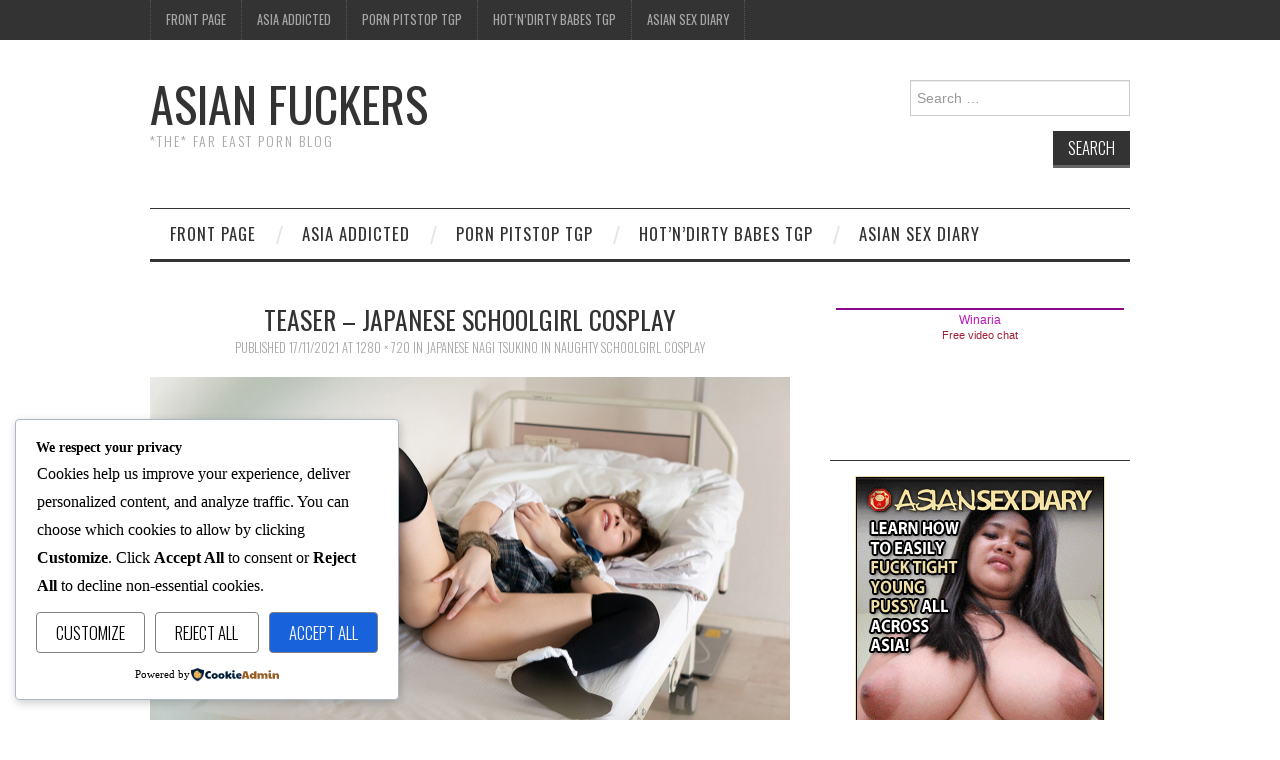

--- FILE ---
content_type: text/html; charset=UTF-8
request_url: https://ssl-tools.bongacams.com/promo.php?c=251799&type=dynamic_banner&db%5Bwidth%5D=300&db%5Bheight%5D=300&db%5Btype%5D=live&db%5Bmodel_zone%5D=free&db%5Bheader%5D=0&db%5Bfooter%5D=footer_text_1&db%5Bmlang%5D=0&db%5Bfullscreen%5D=&db%5Bmname%5D=1&db%5Bmlink%5D=1&db%5Bmstatus%5D=1&db%5Bmsize%5D=auto&db%5Bmpad%5D=3&db%5Bmwidth%5D=143&db%5Bcolor_scheme%5D=default&db%5Bmborder%5D=solid&db%5Bmborder_color%5D=%238a088a&db%5Bmborder_over_color%5D=%23a02239&db%5Bmshadow%5D=0&db%5Bmodels_by_geo%5D=0&db%5Bautoupdate%5D=1&db%5Btopmodels%5D=1&db%5Blanding%5D=chat&db%5Blogo_color%5D=default&db%5Bbg_color%5D=none&db%5Bfont_family%5D=Arial&db%5Btext_align%5D=center&db%5Btext_color%5D=%23bd17bd&db%5Blink_color%5D=%23a02239&db%5Beffect%5D=auto&db%5Beffect_speed%5D=optimal&db%5Bmode%5D=mode1&db%5Bcategories%5D%5B%5D=asian
body_size: 22874
content:
<!-- db tools -->
<!-- new db -->

<!DOCTYPE html PUBLIC "-//W3C//DTD XHTML 1.0 Transitional//EN" "http://www.w3.org/TR/xhtml1/DTD/xhtml1-transitional.dtd">
<html xmlns="http://www.w3.org/1999/xhtml" xml:lang="en" lang="en">
<head>
  <meta http-equiv="Content-Type" content="text/html; charset=UTF-8"/>
  <meta http-equiv="X-UA-Compatible" content="IE=edge,chrome=1" />
  <meta name="robots" content="noindex, nofollow" />
  <title>Bongacams Dynamic Banner</title>
  <base href="https://i.bngprm.com/dynamic_banner/" target="_blank">
  <script type="text/javascript" src="https://i.bngprm.com/dynamic_banner/jquery.tools.min.js"></script>
  <script type="text/javascript">
    var baseUrl = 'https://i.bngprm.com/dynamic_banner';
    var homeUrl = "https://bongacams.com/track?c=251799&ps=dynamic_banner&csurl=https://bongacams.com";
    var mode = 'mode1';
    var width = '300';
    var isFullscreen = '';
    var isAdaptive = '';
    var isSlider = '';
    var isMobile = false;
    var isChat = Boolean();
    var isCustomChat = Boolean();
    var isChatLong = Boolean();
    var needSizeCorection = Boolean();
    var bgColor = 'none';
    var isDarkTheme = Boolean('');
    var bannerSize = '300x300';
    var geoEnabled = false;
    var footerCorrection = 34;
    var langHide = true;
    var thumbPhotoSource = 'thumbnail_image_medium';
    var rows = 0;
    var cols = 0;
    var topModelsByRank = Boolean('1');
    var isSale = Boolean('');
    var geoFlags =
              $.parseJSON('[\"english\",\"american\"]');
          var countryId = 'us';
    var countryGroup = 'en';
        var thumbWidth = 292;
    window.videoContainerSelector = '.cam';
    window.canvasParentSelector = '.bcdb_model_group_active';

          window.videoCacheKey = '1769251518';
    
        var randomInited = false;
    var maxInitedThumbs = 6;
        var contentType = 'random'

    "use strict";

function BaseBanner() {
  var self = this;
  this.params = JSON.parse('{"bannerNumber":"","lang":"en","width":"300","height":"300","header":"0","footer":"footer_text_1","mname":"1","mlink":"1","mode":"mode1","slider":0,"fullscreen":"","msize":"auto","text_color":"#bd17bd","chat":0}');

  this.onDone = function () {
  };

  this.addUnderThumb = function (params) {
    params = $.extend({}, {height: 48}, params);
    var $anchor = $('.bcdb_model_item .modelimage');
    $('.bcdb_footer').css({'padding-top': '2px', 'margin-top': 0});

    $anchor.each(function (index, el) {
      var $_anchor = $(el);
      var $link = $_anchor.closest('a');
      $('.bcdb_model_group_container').height($('html').height() - $('.bcdb_header').outerHeight() - $('.bcdb_footer').outerHeight());

      if (params.metaOver) {
        var $mName = $link.find('.modelname');
        var $mLink = $link.find('.modellink');
        var $both = $mName.add($mLink);
        if ($both.length) {
          if (window.isChat) {
            $_anchor.append($('<div class="modelimage_blured_wrapper">').append($('<div class="modelimage_blured_container">').append($both)));
            return;
          }
          $_anchor.append($both);
        }
      }
    })
  };

  this.addInnerThumb = function () {
    var $anchor = $('.bcdb_model_item .modelimage');
    var $links = $anchor.closest('a');
    $links.each(function(index, el) {
      var $el = $(el);
      var $mName = $el.find('.modelname');
      var $mLink = $el.find('.modellink');
      var $both = $mName.add($mLink);
      if ($both.length) {
        $el.find('.modelimage').append($('<div class="modelimage_blured_wrapper">').append($('<div class="modelimage_blured_container">').append($both)));
      }
    });
  };

  this.process = function () {
    var size = this.params.width + 'x' + this.params.height;
    var thumbCount = $('.bcdb_model_group_active .bcdb_model_item').length;

    if (window.isChat) {
      switch (size) {
        case '200x300':
          this.addUnderThumb({metaOver: true, height: 50});
          break;
        case '240x480':
          this.addUnderThumb();
          if (thumbCount > 1) {
            $('.bcdb_model_item:nth-child(2)').hide();
            if (this.params.footer !== 'none') {
              $('.bcdb_footer').show();
            }
          }
          break;
        case '300x250':
          this.addInnerThumb();
          break;
        case '300x300':
          this.addInnerThumb();
          break;
        case '350x280':
          this.addUnderThumb({metaOver: true});
          break;
        default:
          break;
      }
    }
  }

  this.onCreate = function () {
    if ($('html[lang]').length) {
      $('body').addClass('lang_' + $('html').attr('lang'));
    }
    this.process();
  };

  $('img.thumb').one('load', function () {
    if (!self.created) {
      var img = this;
      var waitThumbCounter = 0
      var waitThumb = setInterval(function () {
        if (self.created || !$(img).is(':visible')) {
          clearInterval(waitThumb);
          return;
        }
        waitThumbCounter++;
        var modelimage = $(img).closest('.modelimage')[0];
        if (modelimage) {
          var height = modelimage.getBoundingClientRect().height;
          self.thumbWidth = Boolean(parseInt(self.params.chat)) ? height : modelimage.getBoundingClientRect().width;
          self.thumbHeight = height;
        }
        var item = $(img).closest('.bcdb_model_item')[0];
        if (item) {
          self.itemHeight = item.getBoundingClientRect().height;
        }
        if (waitThumbCounter > 10 || self.thumbHeight > 10 || !modelimage) {
          clearInterval(waitThumb);
          self.created = true;
          self.onCreate();
        }
      }, 100);
    }
  })
}

$(function () {
  window.BaseBanner = new BaseBanner();
});
  </script>
</head>
<body class="load lang_en mode1 s300x300">
<script type="text/javascript">
            var modelsData = $.parseJSON('{\"geo_models\":[{\"username\":\"Winaria\",\"profile_page_url\":\"https://bongacams.com/track?c=251799&ps=dynamic_banner&csurl=https:\\/\\/bongacams.com\\/profile\\/Winaria\",\"display_name\":\"Winaria\",\"display_age\":18,\"profile_images\":{\"profile_image\":\"\\/\\/i.wlicdn.com\\/0e0\\/2a4\\/379\\/3fad92f3c0f10b50e6e27135dc75a0d0_profile.jpg\",\"thumbnail_image_small\":\"\\/\\/i.wlicdn.com\\/0e0\\/2a4\\/379\\/3fad92f3c0f10b50e6e27135dc75a0d0_thumb.jpg\",\"thumbnail_image_medium\":\"\\/\\/i.wlicdn.com\\/0e0\\/2a4\\/379\\/3fad92f3c0f10b50e6e27135dc75a0d0_thumb_medium.jpg\",\"thumbnail_image_big\":\"\\/\\/i.wlicdn.com\\/0e0\\/2a4\\/379\\/3fad92f3c0f10b50e6e27135dc75a0d0_thumb_big.jpg\",\"thumbnail_image_small_live\":\"\\/\\/i.wlicdn.com\\/live\\/0e0\\/2a4\\/379\\/xbig_lq\\/3b0b44.jpg\",\"thumbnail_image_medium_live\":\"\\/\\/i.wlicdn.com\\/live\\/0e0\\/2a4\\/379\\/xbig_lq\\/3b0b44.jpg\",\"thumbnail_image_big_live\":\"\\/\\/i.wlicdn.com\\/live\\/0e0\\/2a4\\/379\\/xbig\\/3b0b44.jpg\"},\"is_mobile\":false,\"chat_url\":\"https://bongacams.com/track?c=251799&ps=dynamic_banner&csurl=https:\\/\\/bongacams.com\\/chat-popup\\/Winaria\",\"random_chat_url\":\"https://bongacams.com/track?c=251799&ps=dynamic_banner&csurl=https:\\/\\/bongacams.com\\/chat?livetab=female\",\"popular_chat_url\":\"https://bongacams.com/track?c=251799&ps=dynamic_banner&csurl=https:\\/\\/bongacams.com\\/popular-chat?livetab=female\",\"chat_url_on_home_page\":\"https://bongacams.com/track?c=251799&ps=dynamic_banner&csurl=https:\\/\\/bongacams.com\\/Winaria\",\"direct_chat_url\":\"https:\\/\\/bongacams.com\\/chat-popup\\/Winaria\",\"chat_url_on_home_page_for_popunder\":\"https:\\/\\/bongacams.com\\/Winaria?https://bongacams.com/track?c=251799&ps=dynamic_banner\",\"chat_url_on_home_page_for_bc_popup\":\"https:\\/\\/bongacams.com\\/Winaria\",\"video_feed_url\":\"https:\\/\\/mobile-edge74.bcvcdn.com\\/stream_Winaria.jpg\",\"video_feed_url_root\":\"https:\\/\\/vthumb74.bcvcdn.com\\/stream_Winaria\",\"stream_feed_url\":\"https:\\/\\/ded7120-edge60.bcvcdn.com\\/hls\\/stream_Winaria\\/playlist.m3u8\",\"chat_topic\":\"I\'m new here and I hope for a hot welcomeWhen we collect  @total tokens hotly pull off pantiesAlready assembled @sofar, remained: @remain \",\"chat_topic_ru\":\"\",\"flags\":[\"american\",\"polish\"],\"online_time\":6599,\"vs_url_root\":\"https:\\/\\/db.bngpt.com\\/stream_Winaria\",\"chat_status\":\"public\",\"marker\":\"above_average\",\"gender\":\"female\",\"members_count\":402,\"vibratoy\":true,\"hd_cam\":false,\"social_networks\":[\"\"],\"is_new\":0},{\"username\":\"m1sss1nful\",\"profile_page_url\":\"https://bongacams.com/track?c=251799&ps=dynamic_banner&csurl=https:\\/\\/bongacams.com\\/profile\\/m1sss1nful\",\"display_name\":\"m1sss1nful\",\"display_age\":19,\"profile_images\":{\"profile_image\":\"\\/\\/i.wlicdn.com\\/0e2\\/0cd\\/35c\\/a32ab12aea8567e42c60b8ef32528ca9_profile.jpg\",\"thumbnail_image_small\":\"\\/\\/i.wlicdn.com\\/0e2\\/0cd\\/35c\\/a32ab12aea8567e42c60b8ef32528ca9_thumb.jpg\",\"thumbnail_image_medium\":\"\\/\\/i.wlicdn.com\\/0e2\\/0cd\\/35c\\/a32ab12aea8567e42c60b8ef32528ca9_thumb_medium.jpg\",\"thumbnail_image_big\":\"\\/\\/i.wlicdn.com\\/0e2\\/0cd\\/35c\\/a32ab12aea8567e42c60b8ef32528ca9_thumb_big.jpg\",\"thumbnail_image_small_live\":\"\\/\\/i.wlicdn.com\\/live\\/0e2\\/0cd\\/35c\\/xbig_lq\\/8af720.jpg\",\"thumbnail_image_medium_live\":\"\\/\\/i.wlicdn.com\\/live\\/0e2\\/0cd\\/35c\\/xbig_lq\\/8af720.jpg\",\"thumbnail_image_big_live\":\"\\/\\/i.wlicdn.com\\/live\\/0e2\\/0cd\\/35c\\/xbig\\/8af720.jpg\"},\"is_mobile\":false,\"chat_url\":\"https://bongacams.com/track?c=251799&ps=dynamic_banner&csurl=https:\\/\\/bongacams.com\\/chat-popup\\/m1sss1nful\",\"random_chat_url\":\"https://bongacams.com/track?c=251799&ps=dynamic_banner&csurl=https:\\/\\/bongacams.com\\/chat?livetab=female\",\"popular_chat_url\":\"https://bongacams.com/track?c=251799&ps=dynamic_banner&csurl=https:\\/\\/bongacams.com\\/popular-chat?livetab=female\",\"chat_url_on_home_page\":\"https://bongacams.com/track?c=251799&ps=dynamic_banner&csurl=https:\\/\\/bongacams.com\\/m1sss1nful\",\"direct_chat_url\":\"https:\\/\\/bongacams.com\\/chat-popup\\/m1sss1nful\",\"chat_url_on_home_page_for_popunder\":\"https:\\/\\/bongacams.com\\/m1sss1nful?https://bongacams.com/track?c=251799&ps=dynamic_banner\",\"chat_url_on_home_page_for_bc_popup\":\"https:\\/\\/bongacams.com\\/m1sss1nful\",\"video_feed_url\":\"https:\\/\\/mobile-edge78.bcvcdn.com\\/stream_m1sss1nful.jpg\",\"video_feed_url_root\":\"https:\\/\\/vthumb78.bcvcdn.com\\/stream_m1sss1nful\",\"stream_feed_url\":\"https:\\/\\/ded7126-edge65.bcvcdn.com\\/hls\\/stream_m1sss1nful\\/playlist.m3u8\",\"chat_topic\":\"Housewarming! New flat![ @total ] GOAL: Make me naked [ @remain ]\",\"chat_topic_ru\":\"\\u041d\\u0430\\u043c\\u043e\\u0447\\u0438 \\u043c\\u043e\\u044e \\u043a\\u0438\\u0441\\u043a\\u0443 \\u0432\\u0438\\u0431\\u0440\\u0430\\u0446\\u0438\\u044f\\u043c\\u0438 10-66-99-200[ @total ] \\u0426\\u0415\\u041b\\u042c: \\u0420\\u0430\\u0437\\u0434\\u0435\\u0442\\u044c \\u0434\\u043e\\u0433\\u043e\\u043b\\u0430 :) [ @remain ]\",\"flags\":[\"american\",\"russian\"],\"online_time\":9678,\"vs_url_root\":\"https:\\/\\/db.bngpt.com\\/stream_m1sss1nful\",\"chat_status\":\"public\",\"marker\":\"average\",\"gender\":\"female\",\"members_count\":202,\"vibratoy\":true,\"hd_cam\":false,\"social_networks\":[\"instagram\"],\"is_new\":0},{\"username\":\"milli-sunrise\",\"profile_page_url\":\"https://bongacams.com/track?c=251799&ps=dynamic_banner&csurl=https:\\/\\/bongacams.com\\/profile\\/milli-sunrise\",\"display_name\":\"milli-sunrise\",\"display_age\":18,\"profile_images\":{\"profile_image\":\"\\/\\/i.wlicdn.com\\/0c6\\/33e\\/09b\\/7aac952cd887fc45003cb03d3074d790_profile.jpg\",\"thumbnail_image_small\":\"\\/\\/i.wlicdn.com\\/0c6\\/33e\\/09b\\/7aac952cd887fc45003cb03d3074d790_thumb.jpg\",\"thumbnail_image_medium\":\"\\/\\/i.wlicdn.com\\/0c6\\/33e\\/09b\\/7aac952cd887fc45003cb03d3074d790_thumb_medium.jpg\",\"thumbnail_image_big\":\"\\/\\/i.wlicdn.com\\/0c6\\/33e\\/09b\\/7aac952cd887fc45003cb03d3074d790_thumb_big.jpg\",\"thumbnail_image_small_live\":\"\\/\\/i.wlicdn.com\\/live\\/0c6\\/33e\\/09b\\/xbig_lq\\/eab0fc.jpg\",\"thumbnail_image_medium_live\":\"\\/\\/i.wlicdn.com\\/live\\/0c6\\/33e\\/09b\\/xbig_lq\\/eab0fc.jpg\",\"thumbnail_image_big_live\":\"\\/\\/i.wlicdn.com\\/live\\/0c6\\/33e\\/09b\\/xbig\\/eab0fc.jpg\"},\"is_mobile\":false,\"chat_url\":\"https://bongacams.com/track?c=251799&ps=dynamic_banner&csurl=https:\\/\\/bongacams.com\\/chat-popup\\/milli-sunrise\",\"random_chat_url\":\"https://bongacams.com/track?c=251799&ps=dynamic_banner&csurl=https:\\/\\/bongacams.com\\/chat?livetab=female\",\"popular_chat_url\":\"https://bongacams.com/track?c=251799&ps=dynamic_banner&csurl=https:\\/\\/bongacams.com\\/popular-chat?livetab=female\",\"chat_url_on_home_page\":\"https://bongacams.com/track?c=251799&ps=dynamic_banner&csurl=https:\\/\\/bongacams.com\\/milli-sunrise\",\"direct_chat_url\":\"https:\\/\\/bongacams.com\\/chat-popup\\/milli-sunrise\",\"chat_url_on_home_page_for_popunder\":\"https:\\/\\/bongacams.com\\/milli-sunrise?https://bongacams.com/track?c=251799&ps=dynamic_banner\",\"chat_url_on_home_page_for_bc_popup\":\"https:\\/\\/bongacams.com\\/milli-sunrise\",\"video_feed_url\":\"https:\\/\\/mobile-edge24.bcvcdn.com\\/stream_milli-sunrise.jpg\",\"video_feed_url_root\":\"https:\\/\\/vthumb24.bcvcdn.com\\/stream_milli-sunrise\",\"stream_feed_url\":\"https:\\/\\/ded6358-edge24.bcvcdn.com\\/hls\\/stream_milli-sunrise\\/playlist.m3u8\",\"chat_topic\":\"\",\"chat_topic_ru\":\"\",\"flags\":[\"american\",\"russian\"],\"online_time\":20006,\"vs_url_root\":\"https:\\/\\/db.bngpt.com\\/stream_milli-sunrise\",\"chat_status\":\"public\",\"marker\":\"average\",\"gender\":\"female\",\"members_count\":170,\"vibratoy\":true,\"hd_cam\":false,\"social_networks\":[\"\"],\"is_new\":0},{\"username\":\"Leinbone\",\"profile_page_url\":\"https://bongacams.com/track?c=251799&ps=dynamic_banner&csurl=https:\\/\\/bongacams.com\\/profile\\/Leinbone\",\"display_name\":\"Leinbone\",\"display_age\":21,\"profile_images\":{\"profile_image\":\"\\/\\/i.wlicdn.com\\/0d4\\/08e\\/099\\/615c3525019418e0f74ff7f9fcad68fa_profile.jpg\",\"thumbnail_image_small\":\"\\/\\/i.wlicdn.com\\/0d4\\/08e\\/099\\/615c3525019418e0f74ff7f9fcad68fa_thumb.jpg\",\"thumbnail_image_medium\":\"\\/\\/i.wlicdn.com\\/0d4\\/08e\\/099\\/615c3525019418e0f74ff7f9fcad68fa_thumb_medium.jpg\",\"thumbnail_image_big\":\"\\/\\/i.wlicdn.com\\/0d4\\/08e\\/099\\/615c3525019418e0f74ff7f9fcad68fa_thumb_big.jpg\",\"thumbnail_image_small_live\":\"\\/\\/i.wlicdn.com\\/live\\/0d4\\/08e\\/099\\/xbig_lq\\/0202a0.jpg\",\"thumbnail_image_medium_live\":\"\\/\\/i.wlicdn.com\\/live\\/0d4\\/08e\\/099\\/xbig_lq\\/0202a0.jpg\",\"thumbnail_image_big_live\":\"\\/\\/i.wlicdn.com\\/live\\/0d4\\/08e\\/099\\/xbig\\/0202a0.jpg\"},\"is_mobile\":false,\"chat_url\":\"https://bongacams.com/track?c=251799&ps=dynamic_banner&csurl=https:\\/\\/bongacams.com\\/chat-popup\\/Leinbone\",\"random_chat_url\":\"https://bongacams.com/track?c=251799&ps=dynamic_banner&csurl=https:\\/\\/bongacams.com\\/chat?livetab=female\",\"popular_chat_url\":\"https://bongacams.com/track?c=251799&ps=dynamic_banner&csurl=https:\\/\\/bongacams.com\\/popular-chat?livetab=female\",\"chat_url_on_home_page\":\"https://bongacams.com/track?c=251799&ps=dynamic_banner&csurl=https:\\/\\/bongacams.com\\/Leinbone\",\"direct_chat_url\":\"https:\\/\\/bongacams.com\\/chat-popup\\/Leinbone\",\"chat_url_on_home_page_for_popunder\":\"https:\\/\\/bongacams.com\\/Leinbone?https://bongacams.com/track?c=251799&ps=dynamic_banner\",\"chat_url_on_home_page_for_bc_popup\":\"https:\\/\\/bongacams.com\\/Leinbone\",\"video_feed_url\":\"https:\\/\\/mobile-edge46.bcvcdn.com\\/stream_Leinbone.jpg\",\"video_feed_url_root\":\"https:\\/\\/vthumb46.bcvcdn.com\\/stream_Leinbone\",\"stream_feed_url\":\"https:\\/\\/ded6358-edge24.bcvcdn.com\\/hls\\/stream_Leinbone\\/playlist.m3u8\",\"chat_topic\":\"Domi is OFFHeeeey guys, im Lein, let\'s talk and have a fun together Anal 1111 tokens in pvt or full pvt 1111 tokens too\",\"chat_topic_ru\":\"\\u041b\\u044e\\u0431\\u0438\\u043c\\u044b\\u0435 \\u043f\\u0430\\u0442\\u0442\\u0435\\u0440\\u043d\\u044b 100, 200. \\u0410\\u043d\\u0430\\u043b 1111 \\u0442\\u043a \\u0434\\u0430\\u0436\\u0435 \\u0432 \\u043f\\u043e\\u043b\\u043d\\u043e\\u043c \\u043f\\u0440\\u0438\\u0432\\u0430\\u0442\\u0435! \\u0412 \\u043f\\u043e\\u0434\\u0433\\u043b\\u044f\\u0434\\u043a\\u0438 \\u043d\\u0435 \\u0445\\u043e\\u0436\\u0443. \\u0432\\u0441\\u0435 \\u0431\\u0435\\u0441\\u043f\\u043b\\u0430\\u0442\\u043d\\u044b\\u0435 \\u0437\\u0430\\u043f\\u0440\\u043e\\u0441\\u044b \\u043a\\u0438\\u043a\\u0430\\u044e\\u0442\\u0441\\u044f \\u0438\\u0437 \\u043a\\u043e\\u043c\\u043d\\u0430\\u0442\\u044b \\u0431\\u0443\\u0434\\u044c\\u0442\\u0435 \\u0432\\u043d\\u0438\\u043c\\u0430\\u0442\\u0435\\u043b\\u044c\\u043d\\u044b! \\u0438\\u0433\\u0440\\u0443\\u0448\\u043a\\u0430 \\u043d\\u0430 1-4, 6-9 \\u0442\\u043e\\u043a\\u0435\\u043d\\u043e\\u0432 \\u043d\\u0435 \\u0440\\u0430\\u0431\\u043e\\u0442\\u0430\\u0435\\u0442^^\",\"flags\":[\"american\",\"russian\"],\"online_time\":33756,\"vs_url_root\":\"https:\\/\\/db.bngpt.com\\/stream_Leinbone\",\"chat_status\":\"public\",\"marker\":\"average\",\"gender\":\"female\",\"members_count\":169,\"vibratoy\":true,\"hd_cam\":false,\"social_networks\":[\"snapchat\"],\"is_new\":0},{\"username\":\"dlllvi\",\"profile_page_url\":\"https://bongacams.com/track?c=251799&ps=dynamic_banner&csurl=https:\\/\\/bongacams.com\\/profile\\/dlllvi\",\"display_name\":\"dlllvi\",\"display_age\":19,\"profile_images\":{\"profile_image\":\"\\/\\/i.wlicdn.com\\/0e3\\/08f\\/391\\/bac86905c7a33d851f09fbde99510e8e_profile.jpg\",\"thumbnail_image_small\":\"\\/\\/i.wlicdn.com\\/0e3\\/08f\\/391\\/bac86905c7a33d851f09fbde99510e8e_thumb.jpg\",\"thumbnail_image_medium\":\"\\/\\/i.wlicdn.com\\/0e3\\/08f\\/391\\/bac86905c7a33d851f09fbde99510e8e_thumb_medium.jpg\",\"thumbnail_image_big\":\"\\/\\/i.wlicdn.com\\/0e3\\/08f\\/391\\/bac86905c7a33d851f09fbde99510e8e_thumb_big.jpg\",\"thumbnail_image_small_live\":\"\\/\\/i.wlicdn.com\\/live\\/0e3\\/08f\\/391\\/xbig_lq\\/12e4bd.jpg\",\"thumbnail_image_medium_live\":\"\\/\\/i.wlicdn.com\\/live\\/0e3\\/08f\\/391\\/xbig_lq\\/12e4bd.jpg\",\"thumbnail_image_big_live\":\"\\/\\/i.wlicdn.com\\/live\\/0e3\\/08f\\/391\\/xbig\\/12e4bd.jpg\"},\"is_mobile\":false,\"chat_url\":\"https://bongacams.com/track?c=251799&ps=dynamic_banner&csurl=https:\\/\\/bongacams.com\\/chat-popup\\/dlllvi\",\"random_chat_url\":\"https://bongacams.com/track?c=251799&ps=dynamic_banner&csurl=https:\\/\\/bongacams.com\\/chat?livetab=female\",\"popular_chat_url\":\"https://bongacams.com/track?c=251799&ps=dynamic_banner&csurl=https:\\/\\/bongacams.com\\/popular-chat?livetab=female\",\"chat_url_on_home_page\":\"https://bongacams.com/track?c=251799&ps=dynamic_banner&csurl=https:\\/\\/bongacams.com\\/dlllvi\",\"direct_chat_url\":\"https:\\/\\/bongacams.com\\/chat-popup\\/dlllvi\",\"chat_url_on_home_page_for_popunder\":\"https:\\/\\/bongacams.com\\/dlllvi?https://bongacams.com/track?c=251799&ps=dynamic_banner\",\"chat_url_on_home_page_for_bc_popup\":\"https:\\/\\/bongacams.com\\/dlllvi\",\"video_feed_url\":\"https:\\/\\/mobile-edge62.bcvcdn.com\\/stream_dlllvi.jpg\",\"video_feed_url_root\":\"https:\\/\\/vthumb62.bcvcdn.com\\/stream_dlllvi\",\"stream_feed_url\":\"https:\\/\\/ded6810-edge48.bcvcdn.com\\/hls\\/stream_dlllvi\\/playlist.m3u8\",\"chat_topic\":\"finger pussy \",\"chat_topic_ru\":\"\\u043c\\u0430\\u0441\\u0442\\u0443\\u0440\\u0431\\u0438\\u0440\\u0443\\u0439 \",\"flags\":[\"american\",\"russian\"],\"online_time\":1606,\"vs_url_root\":\"https:\\/\\/db.bngpt.com\\/stream_dlllvi\",\"chat_status\":\"public\",\"marker\":\"average\",\"gender\":\"female\",\"members_count\":162,\"vibratoy\":false,\"hd_cam\":false,\"social_networks\":[\"instagram\"],\"is_new\":0},{\"username\":\"ToraMika\",\"profile_page_url\":\"https://bongacams.com/track?c=251799&ps=dynamic_banner&csurl=https:\\/\\/bongacams.com\\/profile\\/ToraMika\",\"display_name\":\"ToraMika\",\"display_age\":20,\"profile_images\":{\"profile_image\":\"\\/\\/i.wlicdn.com\\/0df\\/1a2\\/263\\/dfe88505589ae1d1a1ab6f3ac3d9aba1_profile.jpg\",\"thumbnail_image_small\":\"\\/\\/i.wlicdn.com\\/0df\\/1a2\\/263\\/dfe88505589ae1d1a1ab6f3ac3d9aba1_thumb.jpg\",\"thumbnail_image_medium\":\"\\/\\/i.wlicdn.com\\/0df\\/1a2\\/263\\/dfe88505589ae1d1a1ab6f3ac3d9aba1_thumb_medium.jpg\",\"thumbnail_image_big\":\"\\/\\/i.wlicdn.com\\/0df\\/1a2\\/263\\/dfe88505589ae1d1a1ab6f3ac3d9aba1_thumb_big.jpg\",\"thumbnail_image_small_live\":\"\\/\\/i.wlicdn.com\\/live\\/0df\\/1a2\\/263\\/xbig_lq\\/70880c.jpg\",\"thumbnail_image_medium_live\":\"\\/\\/i.wlicdn.com\\/live\\/0df\\/1a2\\/263\\/xbig_lq\\/70880c.jpg\",\"thumbnail_image_big_live\":\"\\/\\/i.wlicdn.com\\/live\\/0df\\/1a2\\/263\\/xbig\\/70880c.jpg\"},\"is_mobile\":false,\"chat_url\":\"https://bongacams.com/track?c=251799&ps=dynamic_banner&csurl=https:\\/\\/bongacams.com\\/chat-popup\\/ToraMika\",\"random_chat_url\":\"https://bongacams.com/track?c=251799&ps=dynamic_banner&csurl=https:\\/\\/bongacams.com\\/chat?livetab=female\",\"popular_chat_url\":\"https://bongacams.com/track?c=251799&ps=dynamic_banner&csurl=https:\\/\\/bongacams.com\\/popular-chat?livetab=female\",\"chat_url_on_home_page\":\"https://bongacams.com/track?c=251799&ps=dynamic_banner&csurl=https:\\/\\/bongacams.com\\/ToraMika\",\"direct_chat_url\":\"https:\\/\\/bongacams.com\\/chat-popup\\/ToraMika\",\"chat_url_on_home_page_for_popunder\":\"https:\\/\\/bongacams.com\\/ToraMika?https://bongacams.com/track?c=251799&ps=dynamic_banner\",\"chat_url_on_home_page_for_bc_popup\":\"https:\\/\\/bongacams.com\\/ToraMika\",\"video_feed_url\":\"https:\\/\\/mobile-edge71.bcvcdn.com\\/stream_ToraMika.jpg\",\"video_feed_url_root\":\"https:\\/\\/vthumb71.bcvcdn.com\\/stream_ToraMika\",\"stream_feed_url\":\"https:\\/\\/ded7120-edge60.bcvcdn.com\\/hls\\/stream_ToraMika\\/playlist.m3u8\",\"chat_topic\":\"Hii everyone! FAV PATTERN 10255566100111 \\u2764\\ufe0f GOAL: DILDO PUSSY FUCK @remain tokens left\",\"chat_topic_ru\":\"\\u0412\\u0441\\u0435\\u043c \\u043f\\u0440\\u0438\\u0432\\u0435\\u0442! \\u041b\\u042e\\u0411\\u0418\\u041c\\u042b\\u0415 \\u0412\\u0418\\u0411\\u0420\\u0410\\u0426\\u0418\\u0418: 10255566100111 \\u2764\\ufe0f \\u0426\\u0415\\u041b\\u042c: \\u0414\\u0418\\u041b\\u0414\\u041e \\u0423\\u041d\\u0418\\u0427\\u0422\\u041e\\u0416\\u0410\\u0415\\u0422 \\u041a\\u0418\\u041a\\u0423 @remain \\u043e\\u0441\\u0442\\u0430\\u043b\\u043e\\u0441\\u044c \\u0442\\u043e\\u043a\\u0435\\u043d\\u043e\\u0432\",\"flags\":[\"american\",\"russian\"],\"online_time\":10613,\"vs_url_root\":\"https:\\/\\/db.bngpt.com\\/stream_ToraMika\",\"chat_status\":\"public\",\"marker\":\"average\",\"gender\":\"female\",\"members_count\":140,\"vibratoy\":true,\"hd_cam\":false,\"social_networks\":[\"\"],\"is_new\":0},{\"username\":\"SnowWhiteNika\",\"profile_page_url\":\"https://bongacams.com/track?c=251799&ps=dynamic_banner&csurl=https:\\/\\/bongacams.com\\/profile\\/SnowWhiteNika\",\"display_name\":\"SnowWhiteNika\",\"display_age\":18,\"profile_images\":{\"profile_image\":\"\\/\\/i.wlicdn.com\\/0e3\\/045\\/032\\/80759942a7ce0926cf7658e7febfb48b_profile.jpg\",\"thumbnail_image_small\":\"\\/\\/i.wlicdn.com\\/0e3\\/045\\/032\\/80759942a7ce0926cf7658e7febfb48b_thumb.jpg\",\"thumbnail_image_medium\":\"\\/\\/i.wlicdn.com\\/0e3\\/045\\/032\\/80759942a7ce0926cf7658e7febfb48b_thumb_medium.jpg\",\"thumbnail_image_big\":\"\\/\\/i.wlicdn.com\\/0e3\\/045\\/032\\/80759942a7ce0926cf7658e7febfb48b_thumb_big.jpg\",\"thumbnail_image_small_live\":\"\\/\\/i.wlicdn.com\\/live\\/0e3\\/045\\/032\\/xbig_lq\\/943928.jpg\",\"thumbnail_image_medium_live\":\"\\/\\/i.wlicdn.com\\/live\\/0e3\\/045\\/032\\/xbig_lq\\/943928.jpg\",\"thumbnail_image_big_live\":\"\\/\\/i.wlicdn.com\\/live\\/0e3\\/045\\/032\\/xbig\\/943928.jpg\"},\"is_mobile\":false,\"chat_url\":\"https://bongacams.com/track?c=251799&ps=dynamic_banner&csurl=https:\\/\\/bongacams.com\\/chat-popup\\/SnowWhiteNika\",\"random_chat_url\":\"https://bongacams.com/track?c=251799&ps=dynamic_banner&csurl=https:\\/\\/bongacams.com\\/chat?livetab=female\",\"popular_chat_url\":\"https://bongacams.com/track?c=251799&ps=dynamic_banner&csurl=https:\\/\\/bongacams.com\\/popular-chat?livetab=female\",\"chat_url_on_home_page\":\"https://bongacams.com/track?c=251799&ps=dynamic_banner&csurl=https:\\/\\/bongacams.com\\/SnowWhiteNika\",\"direct_chat_url\":\"https:\\/\\/bongacams.com\\/chat-popup\\/SnowWhiteNika\",\"chat_url_on_home_page_for_popunder\":\"https:\\/\\/bongacams.com\\/SnowWhiteNika?https://bongacams.com/track?c=251799&ps=dynamic_banner\",\"chat_url_on_home_page_for_bc_popup\":\"https:\\/\\/bongacams.com\\/SnowWhiteNika\",\"video_feed_url\":\"https:\\/\\/mobile-edge74.bcvcdn.com\\/stream_SnowWhiteNika.jpg\",\"video_feed_url_root\":\"https:\\/\\/vthumb74.bcvcdn.com\\/stream_SnowWhiteNika\",\"stream_feed_url\":\"https:\\/\\/ded7120-edge60.bcvcdn.com\\/hls\\/stream_SnowWhiteNika\\/playlist.m3u8\",\"chat_topic\":\"GOAL: take off top\",\"chat_topic_ru\":\"\",\"flags\":[\"american\",\"french\"],\"online_time\":13668,\"vs_url_root\":\"https:\\/\\/db.bngpt.com\\/stream_SnowWhiteNika\",\"chat_status\":\"public\",\"marker\":\"average\",\"gender\":\"female\",\"members_count\":138,\"vibratoy\":true,\"hd_cam\":false,\"social_networks\":[\"\"],\"is_new\":0},{\"username\":\"MilaYumi\",\"profile_page_url\":\"https://bongacams.com/track?c=251799&ps=dynamic_banner&csurl=https:\\/\\/bongacams.com\\/profile\\/MilaYumi\",\"display_name\":\"MilaYumi\",\"display_age\":19,\"profile_images\":{\"profile_image\":\"\\/\\/i.wlicdn.com\\/0de\\/1a6\\/153\\/d829c862772ae1c3265ecb3352570f02_profile.jpg\",\"thumbnail_image_small\":\"\\/\\/i.wlicdn.com\\/0de\\/1a6\\/153\\/d829c862772ae1c3265ecb3352570f02_thumb.jpg\",\"thumbnail_image_medium\":\"\\/\\/i.wlicdn.com\\/0de\\/1a6\\/153\\/d829c862772ae1c3265ecb3352570f02_thumb_medium.jpg\",\"thumbnail_image_big\":\"\\/\\/i.wlicdn.com\\/0de\\/1a6\\/153\\/d829c862772ae1c3265ecb3352570f02_thumb_big.jpg\",\"thumbnail_image_small_live\":\"\\/\\/i.wlicdn.com\\/live\\/0de\\/1a6\\/153\\/xbig_lq\\/2957aa.jpg\",\"thumbnail_image_medium_live\":\"\\/\\/i.wlicdn.com\\/live\\/0de\\/1a6\\/153\\/xbig_lq\\/2957aa.jpg\",\"thumbnail_image_big_live\":\"\\/\\/i.wlicdn.com\\/live\\/0de\\/1a6\\/153\\/xbig\\/2957aa.jpg\"},\"is_mobile\":false,\"chat_url\":\"https://bongacams.com/track?c=251799&ps=dynamic_banner&csurl=https:\\/\\/bongacams.com\\/chat-popup\\/MilaYumi\",\"random_chat_url\":\"https://bongacams.com/track?c=251799&ps=dynamic_banner&csurl=https:\\/\\/bongacams.com\\/chat?livetab=female\",\"popular_chat_url\":\"https://bongacams.com/track?c=251799&ps=dynamic_banner&csurl=https:\\/\\/bongacams.com\\/popular-chat?livetab=female\",\"chat_url_on_home_page\":\"https://bongacams.com/track?c=251799&ps=dynamic_banner&csurl=https:\\/\\/bongacams.com\\/MilaYumi\",\"direct_chat_url\":\"https:\\/\\/bongacams.com\\/chat-popup\\/MilaYumi\",\"chat_url_on_home_page_for_popunder\":\"https:\\/\\/bongacams.com\\/MilaYumi?https://bongacams.com/track?c=251799&ps=dynamic_banner\",\"chat_url_on_home_page_for_bc_popup\":\"https:\\/\\/bongacams.com\\/MilaYumi\",\"video_feed_url\":\"https:\\/\\/mobile-edge2.bcvcdn.com\\/stream_MilaYumi.jpg\",\"video_feed_url_root\":\"https:\\/\\/vthumb2.bcvcdn.com\\/stream_MilaYumi\",\"stream_feed_url\":\"https:\\/\\/ded6685-edge34.bcvcdn.com\\/hls\\/stream_MilaYumi\\/playlist.m3u8\",\"chat_topic\":\"Naked and Play in Private)\",\"chat_topic_ru\":\"\\u0420\\u0430\\u0437\\u0432\\u043b\\u0435\\u0447\\u0435\\u043c\\u0441\\u044f \\u0432 \\u041f\\u0440\\u0438\\u0432\\u0430\\u0442\\u0435?)\",\"flags\":[\"american\",\"russian\"],\"online_time\":829,\"vs_url_root\":\"https:\\/\\/db.bngpt.com\\/stream_MilaYumi\",\"chat_status\":\"public\",\"marker\":\"average\",\"gender\":\"female\",\"members_count\":106,\"vibratoy\":true,\"hd_cam\":false,\"social_networks\":[\"instagram\",\"twitter\"],\"is_new\":0},{\"username\":\"AdriaNochi\",\"profile_page_url\":\"https://bongacams.com/track?c=251799&ps=dynamic_banner&csurl=https:\\/\\/bongacams.com\\/profile\\/AdriaNochi\",\"display_name\":\"AdriaNochi\",\"display_age\":20,\"profile_images\":{\"profile_image\":\"\\/\\/i.wlicdn.com\\/0df\\/1cb\\/302\\/601c6d87e8dc5c7abd01358822c53f21_profile.jpg\",\"thumbnail_image_small\":\"\\/\\/i.wlicdn.com\\/0df\\/1cb\\/302\\/601c6d87e8dc5c7abd01358822c53f21_thumb.jpg\",\"thumbnail_image_medium\":\"\\/\\/i.wlicdn.com\\/0df\\/1cb\\/302\\/601c6d87e8dc5c7abd01358822c53f21_thumb_medium.jpg\",\"thumbnail_image_big\":\"\\/\\/i.wlicdn.com\\/0df\\/1cb\\/302\\/601c6d87e8dc5c7abd01358822c53f21_thumb_big.jpg\",\"thumbnail_image_small_live\":\"\\/\\/i.wlicdn.com\\/live\\/0df\\/1cb\\/302\\/xbig_lq\\/18caf6.jpg\",\"thumbnail_image_medium_live\":\"\\/\\/i.wlicdn.com\\/live\\/0df\\/1cb\\/302\\/xbig_lq\\/18caf6.jpg\",\"thumbnail_image_big_live\":\"\\/\\/i.wlicdn.com\\/live\\/0df\\/1cb\\/302\\/xbig\\/18caf6.jpg\"},\"is_mobile\":false,\"chat_url\":\"https://bongacams.com/track?c=251799&ps=dynamic_banner&csurl=https:\\/\\/bongacams.com\\/chat-popup\\/AdriaNochi\",\"random_chat_url\":\"https://bongacams.com/track?c=251799&ps=dynamic_banner&csurl=https:\\/\\/bongacams.com\\/chat?livetab=female\",\"popular_chat_url\":\"https://bongacams.com/track?c=251799&ps=dynamic_banner&csurl=https:\\/\\/bongacams.com\\/popular-chat?livetab=female\",\"chat_url_on_home_page\":\"https://bongacams.com/track?c=251799&ps=dynamic_banner&csurl=https:\\/\\/bongacams.com\\/AdriaNochi\",\"direct_chat_url\":\"https:\\/\\/bongacams.com\\/chat-popup\\/AdriaNochi\",\"chat_url_on_home_page_for_popunder\":\"https:\\/\\/bongacams.com\\/AdriaNochi?https://bongacams.com/track?c=251799&ps=dynamic_banner\",\"chat_url_on_home_page_for_bc_popup\":\"https:\\/\\/bongacams.com\\/AdriaNochi\",\"video_feed_url\":\"https:\\/\\/mobile-edge16.bcvcdn.com\\/stream_AdriaNochi.jpg\",\"video_feed_url_root\":\"https:\\/\\/vthumb16.bcvcdn.com\\/stream_AdriaNochi\",\"stream_feed_url\":\"https:\\/\\/ded6812-edge16.bcvcdn.com\\/hls\\/stream_AdriaNochi\\/playlist.m3u8\",\"chat_topic\":\"Special patterns \\u26a110\\u26a177\\u26a199\\u26a1111\\u26a1 Asian brunette who is ready to unravel all naughty fantasy with lovense toysGOAL:RUB Make my pussy happy @remain\",\"chat_topic_ru\":\"\",\"flags\":[\"american\"],\"online_time\":14764,\"vs_url_root\":\"https:\\/\\/db.bngpt.com\\/stream_AdriaNochi\",\"chat_status\":\"public\",\"marker\":\"average\",\"gender\":\"female\",\"members_count\":88,\"vibratoy\":true,\"hd_cam\":false,\"social_networks\":[\"\"],\"is_new\":0},{\"username\":\"CrazyAngel69\",\"profile_page_url\":\"https://bongacams.com/track?c=251799&ps=dynamic_banner&csurl=https:\\/\\/bongacams.com\\/profile\\/CrazyAngel69\",\"display_name\":\"Miss_Vex\",\"display_age\":20,\"profile_images\":{\"profile_image\":\"\\/\\/i.wlicdn.com\\/0d3\\/219\\/208\\/8e3a8b6b7eb0e48728c302d018054729_profile.jpg\",\"thumbnail_image_small\":\"\\/\\/i.wlicdn.com\\/0d3\\/219\\/208\\/8e3a8b6b7eb0e48728c302d018054729_thumb.jpg\",\"thumbnail_image_medium\":\"\\/\\/i.wlicdn.com\\/0d3\\/219\\/208\\/8e3a8b6b7eb0e48728c302d018054729_thumb_medium.jpg\",\"thumbnail_image_big\":\"\\/\\/i.wlicdn.com\\/0d3\\/219\\/208\\/8e3a8b6b7eb0e48728c302d018054729_thumb_big.jpg\",\"thumbnail_image_small_live\":\"\\/\\/i.wlicdn.com\\/live\\/0d3\\/219\\/208\\/xbig_lq\\/6c4ab6.jpg\",\"thumbnail_image_medium_live\":\"\\/\\/i.wlicdn.com\\/live\\/0d3\\/219\\/208\\/xbig_lq\\/6c4ab6.jpg\",\"thumbnail_image_big_live\":\"\\/\\/i.wlicdn.com\\/live\\/0d3\\/219\\/208\\/xbig\\/6c4ab6.jpg\"},\"is_mobile\":false,\"chat_url\":\"https://bongacams.com/track?c=251799&ps=dynamic_banner&csurl=https:\\/\\/bongacams.com\\/chat-popup\\/CrazyAngel69\",\"random_chat_url\":\"https://bongacams.com/track?c=251799&ps=dynamic_banner&csurl=https:\\/\\/bongacams.com\\/chat?livetab=female\",\"popular_chat_url\":\"https://bongacams.com/track?c=251799&ps=dynamic_banner&csurl=https:\\/\\/bongacams.com\\/popular-chat?livetab=female\",\"chat_url_on_home_page\":\"https://bongacams.com/track?c=251799&ps=dynamic_banner&csurl=https:\\/\\/bongacams.com\\/CrazyAngel69\",\"direct_chat_url\":\"https:\\/\\/bongacams.com\\/chat-popup\\/CrazyAngel69\",\"chat_url_on_home_page_for_popunder\":\"https:\\/\\/bongacams.com\\/CrazyAngel69?https://bongacams.com/track?c=251799&ps=dynamic_banner\",\"chat_url_on_home_page_for_bc_popup\":\"https:\\/\\/bongacams.com\\/CrazyAngel69\",\"video_feed_url\":\"https:\\/\\/mobile-edge19.bcvcdn.com\\/stream_CrazyAngel69.jpg\",\"video_feed_url_root\":\"https:\\/\\/vthumb19.bcvcdn.com\\/stream_CrazyAngel69\",\"stream_feed_url\":\"https:\\/\\/ded6812-edge16.bcvcdn.com\\/hls\\/stream_CrazyAngel69\\/playlist.m3u8\",\"chat_topic\":\"\",\"chat_topic_ru\":\"\",\"flags\":[\"american\",\"russian\"],\"online_time\":5876,\"vs_url_root\":\"https:\\/\\/db.bngpt.com\\/stream_CrazyAngel69\",\"chat_status\":\"public\",\"marker\":\"average\",\"gender\":\"female\",\"members_count\":77,\"vibratoy\":true,\"hd_cam\":false,\"social_networks\":[\"\"],\"is_new\":0},{\"username\":\"YunaBlossomy\",\"profile_page_url\":\"https://bongacams.com/track?c=251799&ps=dynamic_banner&csurl=https:\\/\\/bongacams.com\\/profile\\/YunaBlossomy\",\"display_name\":\"YunaBlossomy\",\"display_age\":18,\"profile_images\":{\"profile_image\":\"\\/\\/i.wlicdn.com\\/0e0\\/0c0\\/039\\/51cc89f5e98527173558844ad80d5ea5_profile.jpg\",\"thumbnail_image_small\":\"\\/\\/i.wlicdn.com\\/0e0\\/0c0\\/039\\/51cc89f5e98527173558844ad80d5ea5_thumb.jpg\",\"thumbnail_image_medium\":\"\\/\\/i.wlicdn.com\\/0e0\\/0c0\\/039\\/51cc89f5e98527173558844ad80d5ea5_thumb_medium.jpg\",\"thumbnail_image_big\":\"\\/\\/i.wlicdn.com\\/0e0\\/0c0\\/039\\/51cc89f5e98527173558844ad80d5ea5_thumb_big.jpg\",\"thumbnail_image_small_live\":\"\\/\\/i.wlicdn.com\\/live\\/0e0\\/0c0\\/039\\/xbig_lq\\/c9942e.jpg\",\"thumbnail_image_medium_live\":\"\\/\\/i.wlicdn.com\\/live\\/0e0\\/0c0\\/039\\/xbig_lq\\/c9942e.jpg\",\"thumbnail_image_big_live\":\"\\/\\/i.wlicdn.com\\/live\\/0e0\\/0c0\\/039\\/xbig\\/c9942e.jpg\"},\"is_mobile\":false,\"chat_url\":\"https://bongacams.com/track?c=251799&ps=dynamic_banner&csurl=https:\\/\\/bongacams.com\\/chat-popup\\/YunaBlossomy\",\"random_chat_url\":\"https://bongacams.com/track?c=251799&ps=dynamic_banner&csurl=https:\\/\\/bongacams.com\\/chat?livetab=female\",\"popular_chat_url\":\"https://bongacams.com/track?c=251799&ps=dynamic_banner&csurl=https:\\/\\/bongacams.com\\/popular-chat?livetab=female\",\"chat_url_on_home_page\":\"https://bongacams.com/track?c=251799&ps=dynamic_banner&csurl=https:\\/\\/bongacams.com\\/YunaBlossomy\",\"direct_chat_url\":\"https:\\/\\/bongacams.com\\/chat-popup\\/YunaBlossomy\",\"chat_url_on_home_page_for_popunder\":\"https:\\/\\/bongacams.com\\/YunaBlossomy?https://bongacams.com/track?c=251799&ps=dynamic_banner\",\"chat_url_on_home_page_for_bc_popup\":\"https:\\/\\/bongacams.com\\/YunaBlossomy\",\"video_feed_url\":\"https:\\/\\/mobile-edge67.bcvcdn.com\\/stream_YunaBlossomy.jpg\",\"video_feed_url_root\":\"https:\\/\\/vthumb67.bcvcdn.com\\/stream_YunaBlossomy\",\"stream_feed_url\":\"https:\\/\\/ded6479-edge64.bcvcdn.com\\/hls\\/stream_YunaBlossomy\\/playlist.m3u8\",\"chat_topic\":\"private open. requests in tip notes\",\"chat_topic_ru\":\"\\u043f\\u0440\\u0438\\u0432\\u0430\\u0442 \\u043e\\u0442\\u043a\\u0440\\u044b\\u0442\",\"flags\":[\"american\",\"russian\"],\"online_time\":1630,\"vs_url_root\":\"https:\\/\\/db.bngpt.com\\/stream_YunaBlossomy\",\"chat_status\":\"public\",\"marker\":\"average\",\"gender\":\"female\",\"members_count\":77,\"vibratoy\":true,\"hd_cam\":false,\"social_networks\":[\"instagram\"],\"is_new\":0},{\"username\":\"kayomiXXX\",\"profile_page_url\":\"https://bongacams.com/track?c=251799&ps=dynamic_banner&csurl=https:\\/\\/bongacams.com\\/profile\\/kayomiXXX\",\"display_name\":\"kayomiXXX\",\"display_age\":24,\"profile_images\":{\"profile_image\":\"\\/\\/i.wlicdn.com\\/0e1\\/0f6\\/20f\\/2f4135d8dba5a1b283b7f209274f1d7a_profile.jpg\",\"thumbnail_image_small\":\"\\/\\/i.wlicdn.com\\/0e1\\/0f6\\/20f\\/2f4135d8dba5a1b283b7f209274f1d7a_thumb.jpg\",\"thumbnail_image_medium\":\"\\/\\/i.wlicdn.com\\/0e1\\/0f6\\/20f\\/2f4135d8dba5a1b283b7f209274f1d7a_thumb_medium.jpg\",\"thumbnail_image_big\":\"\\/\\/i.wlicdn.com\\/0e1\\/0f6\\/20f\\/2f4135d8dba5a1b283b7f209274f1d7a_thumb_big.jpg\",\"thumbnail_image_small_live\":\"\\/\\/i.wlicdn.com\\/live\\/0e1\\/0f6\\/20f\\/xbig_lq\\/793924.jpg\",\"thumbnail_image_medium_live\":\"\\/\\/i.wlicdn.com\\/live\\/0e1\\/0f6\\/20f\\/xbig_lq\\/793924.jpg\",\"thumbnail_image_big_live\":\"\\/\\/i.wlicdn.com\\/live\\/0e1\\/0f6\\/20f\\/xbig\\/793924.jpg\"},\"is_mobile\":false,\"chat_url\":\"https://bongacams.com/track?c=251799&ps=dynamic_banner&csurl=https:\\/\\/bongacams.com\\/chat-popup\\/kayomiXXX\",\"random_chat_url\":\"https://bongacams.com/track?c=251799&ps=dynamic_banner&csurl=https:\\/\\/bongacams.com\\/chat?livetab=female\",\"popular_chat_url\":\"https://bongacams.com/track?c=251799&ps=dynamic_banner&csurl=https:\\/\\/bongacams.com\\/popular-chat?livetab=female\",\"chat_url_on_home_page\":\"https://bongacams.com/track?c=251799&ps=dynamic_banner&csurl=https:\\/\\/bongacams.com\\/kayomiXXX\",\"direct_chat_url\":\"https:\\/\\/bongacams.com\\/chat-popup\\/kayomiXXX\",\"chat_url_on_home_page_for_popunder\":\"https:\\/\\/bongacams.com\\/kayomiXXX?https://bongacams.com/track?c=251799&ps=dynamic_banner\",\"chat_url_on_home_page_for_bc_popup\":\"https:\\/\\/bongacams.com\\/kayomiXXX\",\"video_feed_url\":\"https:\\/\\/mobile-edge-us60.bcvcdn.com\\/stream_kayomiXXX.jpg\",\"video_feed_url_root\":\"https:\\/\\/vthumb-us60.bcvcdn.com\\/stream_kayomiXXX\",\"stream_feed_url\":\"https:\\/\\/ded4417-edge-us55.bcvcdn.com\\/hls\\/stream_kayomiXXX\\/playlist.m3u8\",\"chat_topic\":\"Squirt on your face @remain remaining\",\"chat_topic_ru\":\"\\u0421\\u043a\\u0432\\u0438\\u0440\\u0442 \\u0442\\u0435\\u0431\\u0435 \\u043d\\u0430 \\u043b\\u0438\\u0446\\u043e @remain \\u043e\\u0441\\u0442\\u0430\\u043b\\u043e\\u0441\\u044c\",\"flags\":[\"american\",\"russian\"],\"online_time\":2358,\"vs_url_root\":\"https:\\/\\/db.bngpt.com\\/stream_kayomiXXX\",\"chat_status\":\"public\",\"marker\":\"average\",\"gender\":\"female\",\"members_count\":71,\"vibratoy\":true,\"hd_cam\":false,\"social_networks\":[\"\"],\"is_new\":0},{\"username\":\"Yuriko-May\",\"profile_page_url\":\"https://bongacams.com/track?c=251799&ps=dynamic_banner&csurl=https:\\/\\/bongacams.com\\/profile\\/Yuriko-May\",\"display_name\":\"Yuriko-May\",\"display_age\":21,\"profile_images\":{\"profile_image\":\"\\/\\/i.wlicdn.com\\/0c5\\/1e8\\/3d1\\/6af09b6031739ff3de6742ac8b27bb40_profile.jpg\",\"thumbnail_image_small\":\"\\/\\/i.wlicdn.com\\/0c5\\/1e8\\/3d1\\/6af09b6031739ff3de6742ac8b27bb40_thumb.jpg\",\"thumbnail_image_medium\":\"\\/\\/i.wlicdn.com\\/0c5\\/1e8\\/3d1\\/6af09b6031739ff3de6742ac8b27bb40_thumb_medium.jpg\",\"thumbnail_image_big\":\"\\/\\/i.wlicdn.com\\/0c5\\/1e8\\/3d1\\/6af09b6031739ff3de6742ac8b27bb40_thumb_big.jpg\",\"thumbnail_image_small_live\":\"\\/\\/i.wlicdn.com\\/live\\/0c5\\/1e8\\/3d1\\/xbig_lq\\/e671f3.jpg\",\"thumbnail_image_medium_live\":\"\\/\\/i.wlicdn.com\\/live\\/0c5\\/1e8\\/3d1\\/xbig_lq\\/e671f3.jpg\",\"thumbnail_image_big_live\":\"\\/\\/i.wlicdn.com\\/live\\/0c5\\/1e8\\/3d1\\/xbig\\/e671f3.jpg\"},\"is_mobile\":false,\"chat_url\":\"https://bongacams.com/track?c=251799&ps=dynamic_banner&csurl=https:\\/\\/bongacams.com\\/chat-popup\\/Yuriko-May\",\"random_chat_url\":\"https://bongacams.com/track?c=251799&ps=dynamic_banner&csurl=https:\\/\\/bongacams.com\\/chat?livetab=female\",\"popular_chat_url\":\"https://bongacams.com/track?c=251799&ps=dynamic_banner&csurl=https:\\/\\/bongacams.com\\/popular-chat?livetab=female\",\"chat_url_on_home_page\":\"https://bongacams.com/track?c=251799&ps=dynamic_banner&csurl=https:\\/\\/bongacams.com\\/Yuriko-May\",\"direct_chat_url\":\"https:\\/\\/bongacams.com\\/chat-popup\\/Yuriko-May\",\"chat_url_on_home_page_for_popunder\":\"https:\\/\\/bongacams.com\\/Yuriko-May?https://bongacams.com/track?c=251799&ps=dynamic_banner\",\"chat_url_on_home_page_for_bc_popup\":\"https:\\/\\/bongacams.com\\/Yuriko-May\",\"video_feed_url\":\"https:\\/\\/mobile-edge62.bcvcdn.com\\/stream_Yuriko-May.jpg\",\"video_feed_url_root\":\"https:\\/\\/vthumb62.bcvcdn.com\\/stream_Yuriko-May\",\"stream_feed_url\":\"https:\\/\\/ded6810-edge48.bcvcdn.com\\/hls\\/stream_Yuriko-May\\/playlist.m3u8\",\"chat_topic\":\"GOAL: dildo orgasm[@remain] Check out what I can do, lets push our limits!  Make me cum hard with 111  222 \\u2764\\ufe0f\",\"chat_topic_ru\":\"\\u0426\\u0415\\u041b\\u042c: dildo orgasm  [@remain] \\u0417\\u0430\\u0446\\u0435\\u043d\\u0438\\u0442\\u0435, \\u043d\\u0430 \\u0447\\u0442\\u043e \\u044f \\u0441\\u043f\\u043e\\u0441\\u043e\\u0431\\u0435\\u043d, \\u0434\\u0430\\u0432\\u0430\\u0439\\u0442\\u0435 \\u0440\\u0430\\u0437\\u0434\\u0432\\u0438\\u043d\\u0435\\u043c \\u043d\\u0430\\u0448\\u0438 \\u0433\\u0440\\u0430\\u043d\\u0438\\u0446\\u044b!  \\u0417\\u0430\\u0441\\u0442\\u0430\\u0432\\u044c \\u043c\\u0435\\u043d\\u044f \\u0441\\u0438\\u043b\\u044c\\u043d\\u043e \\u043a\\u043e\\u043d\\u0447\\u0438\\u0442\\u044c \\u0441 111 222 \\u2764\\ufe0f\",\"flags\":[\"american\",\"russian\"],\"online_time\":2968,\"vs_url_root\":\"https:\\/\\/db.bngpt.com\\/stream_Yuriko-May\",\"chat_status\":\"public\",\"marker\":\"bad\",\"gender\":\"female\",\"members_count\":58,\"vibratoy\":true,\"hd_cam\":false,\"social_networks\":[\"instagram\"],\"is_new\":0},{\"username\":\"EmpressDesire\",\"profile_page_url\":\"https://bongacams.com/track?c=251799&ps=dynamic_banner&csurl=https:\\/\\/bongacams.com\\/profile\\/EmpressDesire\",\"display_name\":\"EmpressDesire\",\"display_age\":27,\"profile_images\":{\"profile_image\":\"\\/\\/i.wlicdn.com\\/0a1\\/22d\\/387\\/0e677d2f08fa2afbc687563493b4b64b_profile.jpg\",\"thumbnail_image_small\":\"\\/\\/i.wlicdn.com\\/0a1\\/22d\\/387\\/0e677d2f08fa2afbc687563493b4b64b_thumb.jpg\",\"thumbnail_image_medium\":\"\\/\\/i.wlicdn.com\\/0a1\\/22d\\/387\\/0e677d2f08fa2afbc687563493b4b64b_thumb_medium.jpg\",\"thumbnail_image_big\":\"\\/\\/i.wlicdn.com\\/0a1\\/22d\\/387\\/0e677d2f08fa2afbc687563493b4b64b_thumb_big.jpg\",\"thumbnail_image_small_live\":\"\\/\\/i.wlicdn.com\\/live\\/0a1\\/22d\\/387\\/xbig_lq\\/bc319b.jpg\",\"thumbnail_image_medium_live\":\"\\/\\/i.wlicdn.com\\/live\\/0a1\\/22d\\/387\\/xbig_lq\\/bc319b.jpg\",\"thumbnail_image_big_live\":\"\\/\\/i.wlicdn.com\\/live\\/0a1\\/22d\\/387\\/xbig\\/bc319b.jpg\"},\"is_mobile\":false,\"chat_url\":\"https://bongacams.com/track?c=251799&ps=dynamic_banner&csurl=https:\\/\\/bongacams.com\\/chat-popup\\/EmpressDesire\",\"random_chat_url\":\"https://bongacams.com/track?c=251799&ps=dynamic_banner&csurl=https:\\/\\/bongacams.com\\/chat?livetab=female\",\"popular_chat_url\":\"https://bongacams.com/track?c=251799&ps=dynamic_banner&csurl=https:\\/\\/bongacams.com\\/popular-chat?livetab=female\",\"chat_url_on_home_page\":\"https://bongacams.com/track?c=251799&ps=dynamic_banner&csurl=https:\\/\\/bongacams.com\\/EmpressDesire\",\"direct_chat_url\":\"https:\\/\\/bongacams.com\\/chat-popup\\/EmpressDesire\",\"chat_url_on_home_page_for_popunder\":\"https:\\/\\/bongacams.com\\/EmpressDesire?https://bongacams.com/track?c=251799&ps=dynamic_banner\",\"chat_url_on_home_page_for_bc_popup\":\"https:\\/\\/bongacams.com\\/EmpressDesire\",\"video_feed_url\":\"https:\\/\\/mobile-edge9.bcvcdn.com\\/stream_EmpressDesire.jpg\",\"video_feed_url_root\":\"https:\\/\\/vthumb9.bcvcdn.com\\/stream_EmpressDesire\",\"stream_feed_url\":\"https:\\/\\/ded6895-edge4.bcvcdn.com\\/hls\\/stream_EmpressDesire\\/playlist.m3u8\",\"chat_topic\":\"LOVENSE LushDomi ON Make your GODDESS wet and horny!#findom #mistress #bdsm\",\"chat_topic_ru\":\"LOVENSE LushDomi ON Make your GODDESS wet and horny!#findom #mistress #bdsm\",\"flags\":[\"american\",\"indonesian\"],\"online_time\":25970,\"vs_url_root\":\"https:\\/\\/db.bngpt.com\\/stream_EmpressDesire\",\"chat_status\":\"public\",\"marker\":\"above_average\",\"gender\":\"female\",\"members_count\":58,\"vibratoy\":true,\"hd_cam\":false,\"social_networks\":[\"\"],\"is_new\":0},{\"username\":\"Inari-Okami\",\"profile_page_url\":\"https://bongacams.com/track?c=251799&ps=dynamic_banner&csurl=https:\\/\\/bongacams.com\\/profile\\/Inari-Okami\",\"display_name\":\"Inari-Okami\",\"display_age\":23,\"profile_images\":{\"profile_image\":\"\\/\\/i.wlicdn.com\\/0d4\\/179\\/15d\\/635788c7724f399eb9a9d607ea4f6eef_profile.jpg\",\"thumbnail_image_small\":\"\\/\\/i.wlicdn.com\\/0d4\\/179\\/15d\\/635788c7724f399eb9a9d607ea4f6eef_thumb.jpg\",\"thumbnail_image_medium\":\"\\/\\/i.wlicdn.com\\/0d4\\/179\\/15d\\/635788c7724f399eb9a9d607ea4f6eef_thumb_medium.jpg\",\"thumbnail_image_big\":\"\\/\\/i.wlicdn.com\\/0d4\\/179\\/15d\\/635788c7724f399eb9a9d607ea4f6eef_thumb_big.jpg\",\"thumbnail_image_small_live\":\"\\/\\/i.wlicdn.com\\/live\\/0d4\\/179\\/15d\\/xbig_lq\\/b706d7.jpg\",\"thumbnail_image_medium_live\":\"\\/\\/i.wlicdn.com\\/live\\/0d4\\/179\\/15d\\/xbig_lq\\/b706d7.jpg\",\"thumbnail_image_big_live\":\"\\/\\/i.wlicdn.com\\/live\\/0d4\\/179\\/15d\\/xbig\\/b706d7.jpg\"},\"is_mobile\":false,\"chat_url\":\"https://bongacams.com/track?c=251799&ps=dynamic_banner&csurl=https:\\/\\/bongacams.com\\/chat-popup\\/Inari-Okami\",\"random_chat_url\":\"https://bongacams.com/track?c=251799&ps=dynamic_banner&csurl=https:\\/\\/bongacams.com\\/chat?livetab=female\",\"popular_chat_url\":\"https://bongacams.com/track?c=251799&ps=dynamic_banner&csurl=https:\\/\\/bongacams.com\\/popular-chat?livetab=female\",\"chat_url_on_home_page\":\"https://bongacams.com/track?c=251799&ps=dynamic_banner&csurl=https:\\/\\/bongacams.com\\/Inari-Okami\",\"direct_chat_url\":\"https:\\/\\/bongacams.com\\/chat-popup\\/Inari-Okami\",\"chat_url_on_home_page_for_popunder\":\"https:\\/\\/bongacams.com\\/Inari-Okami?https://bongacams.com/track?c=251799&ps=dynamic_banner\",\"chat_url_on_home_page_for_bc_popup\":\"https:\\/\\/bongacams.com\\/Inari-Okami\",\"video_feed_url\":\"https:\\/\\/mobile-edge14.bcvcdn.com\\/stream_Inari-Okami.jpg\",\"video_feed_url_root\":\"https:\\/\\/vthumb14.bcvcdn.com\\/stream_Inari-Okami\",\"stream_feed_url\":\"https:\\/\\/ded6443-edge12.bcvcdn.com\\/hls\\/stream_Inari-Okami\\/playlist.m3u8\",\"chat_topic\":\"Thank you for your attention and for your love, I really appreciate it! I\'m glad to see you, let\'s play together and have a good time \",\"chat_topic_ru\":\"\\u0418\\u0434\\u0438\\u0442\\u0435 \\u043f\\u043e \\u043c\\u0435\\u043d\\u044e. \",\"flags\":[\"american\",\"russian\"],\"online_time\":1475,\"vs_url_root\":\"https:\\/\\/db.bngpt.com\\/stream_Inari-Okami\",\"chat_status\":\"public\",\"marker\":\"average\",\"gender\":\"female\",\"members_count\":45,\"vibratoy\":true,\"hd_cam\":false,\"social_networks\":[\"\"],\"is_new\":0},{\"username\":\"XXhornywetprincess99XX\",\"profile_page_url\":\"https://bongacams.com/track?c=251799&ps=dynamic_banner&csurl=https:\\/\\/bongacams.com\\/profile\\/XXhornywetprincess99XX\",\"display_name\":\"hornylittleprincess69\",\"display_age\":22,\"profile_images\":{\"profile_image\":\"\\/\\/i.wlicdn.com\\/0b9\\/015\\/2b0\\/29c0c857212aba9cb7c1c8c6034aab01_profile.jpg\",\"thumbnail_image_small\":\"\\/\\/i.wlicdn.com\\/0b9\\/015\\/2b0\\/29c0c857212aba9cb7c1c8c6034aab01_thumb.jpg\",\"thumbnail_image_medium\":\"\\/\\/i.wlicdn.com\\/0b9\\/015\\/2b0\\/29c0c857212aba9cb7c1c8c6034aab01_thumb_medium.jpg\",\"thumbnail_image_big\":\"\\/\\/i.wlicdn.com\\/0b9\\/015\\/2b0\\/29c0c857212aba9cb7c1c8c6034aab01_thumb_big.jpg\",\"thumbnail_image_small_live\":\"\\/\\/i.wlicdn.com\\/live\\/0b9\\/015\\/2b0\\/xbig_lq\\/0dc3a3.jpg\",\"thumbnail_image_medium_live\":\"\\/\\/i.wlicdn.com\\/live\\/0b9\\/015\\/2b0\\/xbig_lq\\/0dc3a3.jpg\",\"thumbnail_image_big_live\":\"\\/\\/i.wlicdn.com\\/live\\/0b9\\/015\\/2b0\\/xbig\\/0dc3a3.jpg\"},\"is_mobile\":true,\"chat_url\":\"https://bongacams.com/track?c=251799&ps=dynamic_banner&csurl=https:\\/\\/bongacams.com\\/chat-popup\\/XXhornywetprincess99XX\",\"random_chat_url\":\"https://bongacams.com/track?c=251799&ps=dynamic_banner&csurl=https:\\/\\/bongacams.com\\/chat?livetab=female\",\"popular_chat_url\":\"https://bongacams.com/track?c=251799&ps=dynamic_banner&csurl=https:\\/\\/bongacams.com\\/popular-chat?livetab=female\",\"chat_url_on_home_page\":\"https://bongacams.com/track?c=251799&ps=dynamic_banner&csurl=https:\\/\\/bongacams.com\\/XXhornywetprincess99XX\",\"direct_chat_url\":\"https:\\/\\/bongacams.com\\/chat-popup\\/XXhornywetprincess99XX\",\"chat_url_on_home_page_for_popunder\":\"https:\\/\\/bongacams.com\\/XXhornywetprincess99XX?https://bongacams.com/track?c=251799&ps=dynamic_banner\",\"chat_url_on_home_page_for_bc_popup\":\"https:\\/\\/bongacams.com\\/XXhornywetprincess99XX\",\"video_feed_url\":\"https:\\/\\/mobile-edge5.bcvcdn.com\\/stream_XXhornywetprincess99XX.jpg\",\"video_feed_url_root\":\"https:\\/\\/vthumb5.bcvcdn.com\\/stream_XXhornywetprincess99XX\",\"stream_feed_url\":\"https:\\/\\/ded6810-edge48.bcvcdn.com\\/hls\\/stream_XXhornywetprincess99XX\\/playlist.m3u8\",\"chat_topic\":\"\",\"chat_topic_ru\":\"\",\"flags\":[\"american\"],\"online_time\":1619,\"vs_url_root\":\"https:\\/\\/db.bngpt.com\\/stream_XXhornywetprincess99XX\",\"chat_status\":\"public\",\"marker\":\"bad\",\"gender\":\"female\",\"members_count\":38,\"vibratoy\":true,\"hd_cam\":false,\"social_networks\":[\"snapchat\"],\"is_new\":0},{\"username\":\"around-here\",\"profile_page_url\":\"https://bongacams.com/track?c=251799&ps=dynamic_banner&csurl=https:\\/\\/bongacams.com\\/profile\\/around-here\",\"display_name\":\"around-here\",\"display_age\":18,\"profile_images\":{\"profile_image\":\"\\/\\/i.wlicdn.com\\/0e3\\/230\\/135\\/ab9394eb574bafa3883158cb39d5eb2d_profile.jpg\",\"thumbnail_image_small\":\"\\/\\/i.wlicdn.com\\/0e3\\/230\\/135\\/ab9394eb574bafa3883158cb39d5eb2d_thumb.jpg\",\"thumbnail_image_medium\":\"\\/\\/i.wlicdn.com\\/0e3\\/230\\/135\\/ab9394eb574bafa3883158cb39d5eb2d_thumb_medium.jpg\",\"thumbnail_image_big\":\"\\/\\/i.wlicdn.com\\/0e3\\/230\\/135\\/ab9394eb574bafa3883158cb39d5eb2d_thumb_big.jpg\",\"thumbnail_image_small_live\":\"\\/\\/i.wlicdn.com\\/live\\/0e3\\/230\\/135\\/xbig_lq\\/683ae2.jpg\",\"thumbnail_image_medium_live\":\"\\/\\/i.wlicdn.com\\/live\\/0e3\\/230\\/135\\/xbig_lq\\/683ae2.jpg\",\"thumbnail_image_big_live\":\"\\/\\/i.wlicdn.com\\/live\\/0e3\\/230\\/135\\/xbig\\/683ae2.jpg\"},\"is_mobile\":false,\"chat_url\":\"https://bongacams.com/track?c=251799&ps=dynamic_banner&csurl=https:\\/\\/bongacams.com\\/chat-popup\\/around-here\",\"random_chat_url\":\"https://bongacams.com/track?c=251799&ps=dynamic_banner&csurl=https:\\/\\/bongacams.com\\/chat?livetab=female\",\"popular_chat_url\":\"https://bongacams.com/track?c=251799&ps=dynamic_banner&csurl=https:\\/\\/bongacams.com\\/popular-chat?livetab=female\",\"chat_url_on_home_page\":\"https://bongacams.com/track?c=251799&ps=dynamic_banner&csurl=https:\\/\\/bongacams.com\\/around-here\",\"direct_chat_url\":\"https:\\/\\/bongacams.com\\/chat-popup\\/around-here\",\"chat_url_on_home_page_for_popunder\":\"https:\\/\\/bongacams.com\\/around-here?https://bongacams.com/track?c=251799&ps=dynamic_banner\",\"chat_url_on_home_page_for_bc_popup\":\"https:\\/\\/bongacams.com\\/around-here\",\"video_feed_url\":\"https:\\/\\/mobile-edge76.bcvcdn.com\\/stream_around-here.jpg\",\"video_feed_url_root\":\"https:\\/\\/vthumb76.bcvcdn.com\\/stream_around-here\",\"stream_feed_url\":\"https:\\/\\/ded6479-edge64.bcvcdn.com\\/hls\\/stream_around-here\\/playlist.m3u8\",\"chat_topic\":\"\\u0421um show on face @remain Shall we make her cum together?\",\"chat_topic_ru\":\"\\u041a\\u043e\\u043d\\u0447\\u0438\\u0442\\u044c \\u043d\\u0430 \\u043b\\u0438\\u0446\\u043e @remain \\u0417\\u0430\\u0441\\u0442\\u0430\\u0432\\u0438\\u043c \\u0435\\u0435 \\u043a\\u043e\\u043d\\u0447\\u0438\\u0442\\u044c \\u0432\\u043c\\u0435\\u0441\\u0442\\u0435?20\\u0442\\u043a \\u0436\\u0435\\u0441\\u0442\\u0447\\u0435\",\"flags\":[\"american\",\"russian\"],\"online_time\":3935,\"vs_url_root\":\"https:\\/\\/db.bngpt.com\\/stream_around-here\",\"chat_status\":\"public\",\"marker\":\"average\",\"gender\":\"couple_f_m\",\"members_count\":33,\"vibratoy\":true,\"hd_cam\":false,\"social_networks\":[\"\"],\"is_new\":0},{\"username\":\"TakariErnil\",\"profile_page_url\":\"https://bongacams.com/track?c=251799&ps=dynamic_banner&csurl=https:\\/\\/bongacams.com\\/profile\\/TakariErnil\",\"display_name\":\"TakariErnil\",\"display_age\":26,\"profile_images\":{\"profile_image\":\"\\/\\/i.wlicdn.com\\/0e3\\/37f\\/2d8\\/aefdd6e9311d6dfbbeade823826655e3_profile.jpg\",\"thumbnail_image_small\":\"\\/\\/i.wlicdn.com\\/0e3\\/37f\\/2d8\\/aefdd6e9311d6dfbbeade823826655e3_thumb.jpg\",\"thumbnail_image_medium\":\"\\/\\/i.wlicdn.com\\/0e3\\/37f\\/2d8\\/aefdd6e9311d6dfbbeade823826655e3_thumb_medium.jpg\",\"thumbnail_image_big\":\"\\/\\/i.wlicdn.com\\/0e3\\/37f\\/2d8\\/aefdd6e9311d6dfbbeade823826655e3_thumb_big.jpg\",\"thumbnail_image_small_live\":\"\\/\\/i.wlicdn.com\\/live\\/0e3\\/37f\\/2d8\\/xbig_lq\\/2957aa.jpg\",\"thumbnail_image_medium_live\":\"\\/\\/i.wlicdn.com\\/live\\/0e3\\/37f\\/2d8\\/xbig_lq\\/2957aa.jpg\",\"thumbnail_image_big_live\":\"\\/\\/i.wlicdn.com\\/live\\/0e3\\/37f\\/2d8\\/xbig\\/2957aa.jpg\"},\"is_mobile\":false,\"chat_url\":\"https://bongacams.com/track?c=251799&ps=dynamic_banner&csurl=https:\\/\\/bongacams.com\\/chat-popup\\/TakariErnil\",\"random_chat_url\":\"https://bongacams.com/track?c=251799&ps=dynamic_banner&csurl=https:\\/\\/bongacams.com\\/chat?livetab=female\",\"popular_chat_url\":\"https://bongacams.com/track?c=251799&ps=dynamic_banner&csurl=https:\\/\\/bongacams.com\\/popular-chat?livetab=female\",\"chat_url_on_home_page\":\"https://bongacams.com/track?c=251799&ps=dynamic_banner&csurl=https:\\/\\/bongacams.com\\/TakariErnil\",\"direct_chat_url\":\"https:\\/\\/bongacams.com\\/chat-popup\\/TakariErnil\",\"chat_url_on_home_page_for_popunder\":\"https:\\/\\/bongacams.com\\/TakariErnil?https://bongacams.com/track?c=251799&ps=dynamic_banner\",\"chat_url_on_home_page_for_bc_popup\":\"https:\\/\\/bongacams.com\\/TakariErnil\",\"video_feed_url\":\"https:\\/\\/mobile-edge61.bcvcdn.com\\/stream_TakariErnil.jpg\",\"video_feed_url_root\":\"https:\\/\\/vthumb61.bcvcdn.com\\/stream_TakariErnil\",\"stream_feed_url\":\"https:\\/\\/ded6810-edge48.bcvcdn.com\\/hls\\/stream_TakariErnil\\/playlist.m3u8\",\"chat_topic\":\"Hey guys. Its my 1st day here. The next goal is CUMSHOW  @remain\",\"chat_topic_ru\":\"\\u041c\\u043e\\u0439 \\u043f\\u0435\\u0440\\u0432\\u044b\\u0439 \\u0434\\u0435\\u043d\\u044c! \\u0421\\u043b\\u0435\\u0434\\u0443\\u044e\\u0449\\u0438\\u0439 \\u0433\\u043e\\u043b: CUMSHOW @remain\",\"flags\":[\"american\",\"russian\"],\"online_time\":7437,\"vs_url_root\":\"https:\\/\\/db.bngpt.com\\/stream_TakariErnil\",\"chat_status\":\"public\",\"marker\":\"average\",\"gender\":\"female\",\"members_count\":32,\"vibratoy\":false,\"hd_cam\":false,\"social_networks\":[\"\"],\"is_new\":1}],\"top_models\":[],\"initial_models\":[{\"username\":\"Winaria\",\"profile_page_url\":\"https://bongacams.com/track?c=251799&ps=dynamic_banner&csurl=https:\\/\\/bongacams.com\\/profile\\/Winaria\",\"display_name\":\"Winaria\",\"display_age\":18,\"profile_images\":{\"profile_image\":\"\\/\\/i.wlicdn.com\\/0e0\\/2a4\\/379\\/3fad92f3c0f10b50e6e27135dc75a0d0_profile.jpg\",\"thumbnail_image_small\":\"\\/\\/i.wlicdn.com\\/0e0\\/2a4\\/379\\/3fad92f3c0f10b50e6e27135dc75a0d0_thumb.jpg\",\"thumbnail_image_medium\":\"\\/\\/i.wlicdn.com\\/0e0\\/2a4\\/379\\/3fad92f3c0f10b50e6e27135dc75a0d0_thumb_medium.jpg\",\"thumbnail_image_big\":\"\\/\\/i.wlicdn.com\\/0e0\\/2a4\\/379\\/3fad92f3c0f10b50e6e27135dc75a0d0_thumb_big.jpg\",\"thumbnail_image_small_live\":\"\\/\\/i.wlicdn.com\\/live\\/0e0\\/2a4\\/379\\/xbig_lq\\/3b0b44.jpg\",\"thumbnail_image_medium_live\":\"\\/\\/i.wlicdn.com\\/live\\/0e0\\/2a4\\/379\\/xbig_lq\\/3b0b44.jpg\",\"thumbnail_image_big_live\":\"\\/\\/i.wlicdn.com\\/live\\/0e0\\/2a4\\/379\\/xbig\\/3b0b44.jpg\"},\"is_mobile\":false,\"chat_url\":\"https://bongacams.com/track?c=251799&ps=dynamic_banner&csurl=https:\\/\\/bongacams.com\\/chat-popup\\/Winaria\",\"random_chat_url\":\"https://bongacams.com/track?c=251799&ps=dynamic_banner&csurl=https:\\/\\/bongacams.com\\/chat?livetab=female\",\"popular_chat_url\":\"https://bongacams.com/track?c=251799&ps=dynamic_banner&csurl=https:\\/\\/bongacams.com\\/popular-chat?livetab=female\",\"chat_url_on_home_page\":\"https://bongacams.com/track?c=251799&ps=dynamic_banner&csurl=https:\\/\\/bongacams.com\\/Winaria\",\"direct_chat_url\":\"https:\\/\\/bongacams.com\\/chat-popup\\/Winaria\",\"chat_url_on_home_page_for_popunder\":\"https:\\/\\/bongacams.com\\/Winaria?https://bongacams.com/track?c=251799&ps=dynamic_banner\",\"chat_url_on_home_page_for_bc_popup\":\"https:\\/\\/bongacams.com\\/Winaria\",\"video_feed_url\":\"https:\\/\\/mobile-edge74.bcvcdn.com\\/stream_Winaria.jpg\",\"video_feed_url_root\":\"https:\\/\\/vthumb74.bcvcdn.com\\/stream_Winaria\",\"stream_feed_url\":\"https:\\/\\/ded7120-edge60.bcvcdn.com\\/hls\\/stream_Winaria\\/playlist.m3u8\",\"chat_topic\":\"I\'m new here and I hope for a hot welcomeWhen we collect  @total tokens hotly pull off pantiesAlready assembled @sofar, remained: @remain \",\"chat_topic_ru\":\"\",\"flags\":[\"american\",\"polish\"],\"online_time\":6599,\"vs_url_root\":\"https:\\/\\/db.bngpt.com\\/stream_Winaria\",\"chat_status\":\"public\",\"marker\":\"above_average\",\"gender\":\"female\",\"members_count\":402,\"vibratoy\":true,\"hd_cam\":false,\"social_networks\":[\"\"],\"is_new\":0},{\"username\":\"m1sss1nful\",\"profile_page_url\":\"https://bongacams.com/track?c=251799&ps=dynamic_banner&csurl=https:\\/\\/bongacams.com\\/profile\\/m1sss1nful\",\"display_name\":\"m1sss1nful\",\"display_age\":19,\"profile_images\":{\"profile_image\":\"\\/\\/i.wlicdn.com\\/0e2\\/0cd\\/35c\\/a32ab12aea8567e42c60b8ef32528ca9_profile.jpg\",\"thumbnail_image_small\":\"\\/\\/i.wlicdn.com\\/0e2\\/0cd\\/35c\\/a32ab12aea8567e42c60b8ef32528ca9_thumb.jpg\",\"thumbnail_image_medium\":\"\\/\\/i.wlicdn.com\\/0e2\\/0cd\\/35c\\/a32ab12aea8567e42c60b8ef32528ca9_thumb_medium.jpg\",\"thumbnail_image_big\":\"\\/\\/i.wlicdn.com\\/0e2\\/0cd\\/35c\\/a32ab12aea8567e42c60b8ef32528ca9_thumb_big.jpg\",\"thumbnail_image_small_live\":\"\\/\\/i.wlicdn.com\\/live\\/0e2\\/0cd\\/35c\\/xbig_lq\\/8af720.jpg\",\"thumbnail_image_medium_live\":\"\\/\\/i.wlicdn.com\\/live\\/0e2\\/0cd\\/35c\\/xbig_lq\\/8af720.jpg\",\"thumbnail_image_big_live\":\"\\/\\/i.wlicdn.com\\/live\\/0e2\\/0cd\\/35c\\/xbig\\/8af720.jpg\"},\"is_mobile\":false,\"chat_url\":\"https://bongacams.com/track?c=251799&ps=dynamic_banner&csurl=https:\\/\\/bongacams.com\\/chat-popup\\/m1sss1nful\",\"random_chat_url\":\"https://bongacams.com/track?c=251799&ps=dynamic_banner&csurl=https:\\/\\/bongacams.com\\/chat?livetab=female\",\"popular_chat_url\":\"https://bongacams.com/track?c=251799&ps=dynamic_banner&csurl=https:\\/\\/bongacams.com\\/popular-chat?livetab=female\",\"chat_url_on_home_page\":\"https://bongacams.com/track?c=251799&ps=dynamic_banner&csurl=https:\\/\\/bongacams.com\\/m1sss1nful\",\"direct_chat_url\":\"https:\\/\\/bongacams.com\\/chat-popup\\/m1sss1nful\",\"chat_url_on_home_page_for_popunder\":\"https:\\/\\/bongacams.com\\/m1sss1nful?https://bongacams.com/track?c=251799&ps=dynamic_banner\",\"chat_url_on_home_page_for_bc_popup\":\"https:\\/\\/bongacams.com\\/m1sss1nful\",\"video_feed_url\":\"https:\\/\\/mobile-edge78.bcvcdn.com\\/stream_m1sss1nful.jpg\",\"video_feed_url_root\":\"https:\\/\\/vthumb78.bcvcdn.com\\/stream_m1sss1nful\",\"stream_feed_url\":\"https:\\/\\/ded7126-edge65.bcvcdn.com\\/hls\\/stream_m1sss1nful\\/playlist.m3u8\",\"chat_topic\":\"Housewarming! New flat![ @total ] GOAL: Make me naked [ @remain ]\",\"chat_topic_ru\":\"\\u041d\\u0430\\u043c\\u043e\\u0447\\u0438 \\u043c\\u043e\\u044e \\u043a\\u0438\\u0441\\u043a\\u0443 \\u0432\\u0438\\u0431\\u0440\\u0430\\u0446\\u0438\\u044f\\u043c\\u0438 10-66-99-200[ @total ] \\u0426\\u0415\\u041b\\u042c: \\u0420\\u0430\\u0437\\u0434\\u0435\\u0442\\u044c \\u0434\\u043e\\u0433\\u043e\\u043b\\u0430 :) [ @remain ]\",\"flags\":[\"american\",\"russian\"],\"online_time\":9678,\"vs_url_root\":\"https:\\/\\/db.bngpt.com\\/stream_m1sss1nful\",\"chat_status\":\"public\",\"marker\":\"average\",\"gender\":\"female\",\"members_count\":202,\"vibratoy\":true,\"hd_cam\":false,\"social_networks\":[\"instagram\"],\"is_new\":0},{\"username\":\"milli-sunrise\",\"profile_page_url\":\"https://bongacams.com/track?c=251799&ps=dynamic_banner&csurl=https:\\/\\/bongacams.com\\/profile\\/milli-sunrise\",\"display_name\":\"milli-sunrise\",\"display_age\":18,\"profile_images\":{\"profile_image\":\"\\/\\/i.wlicdn.com\\/0c6\\/33e\\/09b\\/7aac952cd887fc45003cb03d3074d790_profile.jpg\",\"thumbnail_image_small\":\"\\/\\/i.wlicdn.com\\/0c6\\/33e\\/09b\\/7aac952cd887fc45003cb03d3074d790_thumb.jpg\",\"thumbnail_image_medium\":\"\\/\\/i.wlicdn.com\\/0c6\\/33e\\/09b\\/7aac952cd887fc45003cb03d3074d790_thumb_medium.jpg\",\"thumbnail_image_big\":\"\\/\\/i.wlicdn.com\\/0c6\\/33e\\/09b\\/7aac952cd887fc45003cb03d3074d790_thumb_big.jpg\",\"thumbnail_image_small_live\":\"\\/\\/i.wlicdn.com\\/live\\/0c6\\/33e\\/09b\\/xbig_lq\\/eab0fc.jpg\",\"thumbnail_image_medium_live\":\"\\/\\/i.wlicdn.com\\/live\\/0c6\\/33e\\/09b\\/xbig_lq\\/eab0fc.jpg\",\"thumbnail_image_big_live\":\"\\/\\/i.wlicdn.com\\/live\\/0c6\\/33e\\/09b\\/xbig\\/eab0fc.jpg\"},\"is_mobile\":false,\"chat_url\":\"https://bongacams.com/track?c=251799&ps=dynamic_banner&csurl=https:\\/\\/bongacams.com\\/chat-popup\\/milli-sunrise\",\"random_chat_url\":\"https://bongacams.com/track?c=251799&ps=dynamic_banner&csurl=https:\\/\\/bongacams.com\\/chat?livetab=female\",\"popular_chat_url\":\"https://bongacams.com/track?c=251799&ps=dynamic_banner&csurl=https:\\/\\/bongacams.com\\/popular-chat?livetab=female\",\"chat_url_on_home_page\":\"https://bongacams.com/track?c=251799&ps=dynamic_banner&csurl=https:\\/\\/bongacams.com\\/milli-sunrise\",\"direct_chat_url\":\"https:\\/\\/bongacams.com\\/chat-popup\\/milli-sunrise\",\"chat_url_on_home_page_for_popunder\":\"https:\\/\\/bongacams.com\\/milli-sunrise?https://bongacams.com/track?c=251799&ps=dynamic_banner\",\"chat_url_on_home_page_for_bc_popup\":\"https:\\/\\/bongacams.com\\/milli-sunrise\",\"video_feed_url\":\"https:\\/\\/mobile-edge24.bcvcdn.com\\/stream_milli-sunrise.jpg\",\"video_feed_url_root\":\"https:\\/\\/vthumb24.bcvcdn.com\\/stream_milli-sunrise\",\"stream_feed_url\":\"https:\\/\\/ded6358-edge24.bcvcdn.com\\/hls\\/stream_milli-sunrise\\/playlist.m3u8\",\"chat_topic\":\"\",\"chat_topic_ru\":\"\",\"flags\":[\"american\",\"russian\"],\"online_time\":20006,\"vs_url_root\":\"https:\\/\\/db.bngpt.com\\/stream_milli-sunrise\",\"chat_status\":\"public\",\"marker\":\"average\",\"gender\":\"female\",\"members_count\":170,\"vibratoy\":true,\"hd_cam\":false,\"social_networks\":[\"\"],\"is_new\":0},{\"username\":\"Leinbone\",\"profile_page_url\":\"https://bongacams.com/track?c=251799&ps=dynamic_banner&csurl=https:\\/\\/bongacams.com\\/profile\\/Leinbone\",\"display_name\":\"Leinbone\",\"display_age\":21,\"profile_images\":{\"profile_image\":\"\\/\\/i.wlicdn.com\\/0d4\\/08e\\/099\\/615c3525019418e0f74ff7f9fcad68fa_profile.jpg\",\"thumbnail_image_small\":\"\\/\\/i.wlicdn.com\\/0d4\\/08e\\/099\\/615c3525019418e0f74ff7f9fcad68fa_thumb.jpg\",\"thumbnail_image_medium\":\"\\/\\/i.wlicdn.com\\/0d4\\/08e\\/099\\/615c3525019418e0f74ff7f9fcad68fa_thumb_medium.jpg\",\"thumbnail_image_big\":\"\\/\\/i.wlicdn.com\\/0d4\\/08e\\/099\\/615c3525019418e0f74ff7f9fcad68fa_thumb_big.jpg\",\"thumbnail_image_small_live\":\"\\/\\/i.wlicdn.com\\/live\\/0d4\\/08e\\/099\\/xbig_lq\\/0202a0.jpg\",\"thumbnail_image_medium_live\":\"\\/\\/i.wlicdn.com\\/live\\/0d4\\/08e\\/099\\/xbig_lq\\/0202a0.jpg\",\"thumbnail_image_big_live\":\"\\/\\/i.wlicdn.com\\/live\\/0d4\\/08e\\/099\\/xbig\\/0202a0.jpg\"},\"is_mobile\":false,\"chat_url\":\"https://bongacams.com/track?c=251799&ps=dynamic_banner&csurl=https:\\/\\/bongacams.com\\/chat-popup\\/Leinbone\",\"random_chat_url\":\"https://bongacams.com/track?c=251799&ps=dynamic_banner&csurl=https:\\/\\/bongacams.com\\/chat?livetab=female\",\"popular_chat_url\":\"https://bongacams.com/track?c=251799&ps=dynamic_banner&csurl=https:\\/\\/bongacams.com\\/popular-chat?livetab=female\",\"chat_url_on_home_page\":\"https://bongacams.com/track?c=251799&ps=dynamic_banner&csurl=https:\\/\\/bongacams.com\\/Leinbone\",\"direct_chat_url\":\"https:\\/\\/bongacams.com\\/chat-popup\\/Leinbone\",\"chat_url_on_home_page_for_popunder\":\"https:\\/\\/bongacams.com\\/Leinbone?https://bongacams.com/track?c=251799&ps=dynamic_banner\",\"chat_url_on_home_page_for_bc_popup\":\"https:\\/\\/bongacams.com\\/Leinbone\",\"video_feed_url\":\"https:\\/\\/mobile-edge46.bcvcdn.com\\/stream_Leinbone.jpg\",\"video_feed_url_root\":\"https:\\/\\/vthumb46.bcvcdn.com\\/stream_Leinbone\",\"stream_feed_url\":\"https:\\/\\/ded6358-edge24.bcvcdn.com\\/hls\\/stream_Leinbone\\/playlist.m3u8\",\"chat_topic\":\"Domi is OFFHeeeey guys, im Lein, let\'s talk and have a fun together Anal 1111 tokens in pvt or full pvt 1111 tokens too\",\"chat_topic_ru\":\"\\u041b\\u044e\\u0431\\u0438\\u043c\\u044b\\u0435 \\u043f\\u0430\\u0442\\u0442\\u0435\\u0440\\u043d\\u044b 100, 200. \\u0410\\u043d\\u0430\\u043b 1111 \\u0442\\u043a \\u0434\\u0430\\u0436\\u0435 \\u0432 \\u043f\\u043e\\u043b\\u043d\\u043e\\u043c \\u043f\\u0440\\u0438\\u0432\\u0430\\u0442\\u0435! \\u0412 \\u043f\\u043e\\u0434\\u0433\\u043b\\u044f\\u0434\\u043a\\u0438 \\u043d\\u0435 \\u0445\\u043e\\u0436\\u0443. \\u0432\\u0441\\u0435 \\u0431\\u0435\\u0441\\u043f\\u043b\\u0430\\u0442\\u043d\\u044b\\u0435 \\u0437\\u0430\\u043f\\u0440\\u043e\\u0441\\u044b \\u043a\\u0438\\u043a\\u0430\\u044e\\u0442\\u0441\\u044f \\u0438\\u0437 \\u043a\\u043e\\u043c\\u043d\\u0430\\u0442\\u044b \\u0431\\u0443\\u0434\\u044c\\u0442\\u0435 \\u0432\\u043d\\u0438\\u043c\\u0430\\u0442\\u0435\\u043b\\u044c\\u043d\\u044b! \\u0438\\u0433\\u0440\\u0443\\u0448\\u043a\\u0430 \\u043d\\u0430 1-4, 6-9 \\u0442\\u043e\\u043a\\u0435\\u043d\\u043e\\u0432 \\u043d\\u0435 \\u0440\\u0430\\u0431\\u043e\\u0442\\u0430\\u0435\\u0442^^\",\"flags\":[\"american\",\"russian\"],\"online_time\":33756,\"vs_url_root\":\"https:\\/\\/db.bngpt.com\\/stream_Leinbone\",\"chat_status\":\"public\",\"marker\":\"average\",\"gender\":\"female\",\"members_count\":169,\"vibratoy\":true,\"hd_cam\":false,\"social_networks\":[\"snapchat\"],\"is_new\":0},{\"username\":\"dlllvi\",\"profile_page_url\":\"https://bongacams.com/track?c=251799&ps=dynamic_banner&csurl=https:\\/\\/bongacams.com\\/profile\\/dlllvi\",\"display_name\":\"dlllvi\",\"display_age\":19,\"profile_images\":{\"profile_image\":\"\\/\\/i.wlicdn.com\\/0e3\\/08f\\/391\\/bac86905c7a33d851f09fbde99510e8e_profile.jpg\",\"thumbnail_image_small\":\"\\/\\/i.wlicdn.com\\/0e3\\/08f\\/391\\/bac86905c7a33d851f09fbde99510e8e_thumb.jpg\",\"thumbnail_image_medium\":\"\\/\\/i.wlicdn.com\\/0e3\\/08f\\/391\\/bac86905c7a33d851f09fbde99510e8e_thumb_medium.jpg\",\"thumbnail_image_big\":\"\\/\\/i.wlicdn.com\\/0e3\\/08f\\/391\\/bac86905c7a33d851f09fbde99510e8e_thumb_big.jpg\",\"thumbnail_image_small_live\":\"\\/\\/i.wlicdn.com\\/live\\/0e3\\/08f\\/391\\/xbig_lq\\/12e4bd.jpg\",\"thumbnail_image_medium_live\":\"\\/\\/i.wlicdn.com\\/live\\/0e3\\/08f\\/391\\/xbig_lq\\/12e4bd.jpg\",\"thumbnail_image_big_live\":\"\\/\\/i.wlicdn.com\\/live\\/0e3\\/08f\\/391\\/xbig\\/12e4bd.jpg\"},\"is_mobile\":false,\"chat_url\":\"https://bongacams.com/track?c=251799&ps=dynamic_banner&csurl=https:\\/\\/bongacams.com\\/chat-popup\\/dlllvi\",\"random_chat_url\":\"https://bongacams.com/track?c=251799&ps=dynamic_banner&csurl=https:\\/\\/bongacams.com\\/chat?livetab=female\",\"popular_chat_url\":\"https://bongacams.com/track?c=251799&ps=dynamic_banner&csurl=https:\\/\\/bongacams.com\\/popular-chat?livetab=female\",\"chat_url_on_home_page\":\"https://bongacams.com/track?c=251799&ps=dynamic_banner&csurl=https:\\/\\/bongacams.com\\/dlllvi\",\"direct_chat_url\":\"https:\\/\\/bongacams.com\\/chat-popup\\/dlllvi\",\"chat_url_on_home_page_for_popunder\":\"https:\\/\\/bongacams.com\\/dlllvi?https://bongacams.com/track?c=251799&ps=dynamic_banner\",\"chat_url_on_home_page_for_bc_popup\":\"https:\\/\\/bongacams.com\\/dlllvi\",\"video_feed_url\":\"https:\\/\\/mobile-edge62.bcvcdn.com\\/stream_dlllvi.jpg\",\"video_feed_url_root\":\"https:\\/\\/vthumb62.bcvcdn.com\\/stream_dlllvi\",\"stream_feed_url\":\"https:\\/\\/ded6810-edge48.bcvcdn.com\\/hls\\/stream_dlllvi\\/playlist.m3u8\",\"chat_topic\":\"finger pussy \",\"chat_topic_ru\":\"\\u043c\\u0430\\u0441\\u0442\\u0443\\u0440\\u0431\\u0438\\u0440\\u0443\\u0439 \",\"flags\":[\"american\",\"russian\"],\"online_time\":1606,\"vs_url_root\":\"https:\\/\\/db.bngpt.com\\/stream_dlllvi\",\"chat_status\":\"public\",\"marker\":\"average\",\"gender\":\"female\",\"members_count\":162,\"vibratoy\":false,\"hd_cam\":false,\"social_networks\":[\"instagram\"],\"is_new\":0},{\"username\":\"ToraMika\",\"profile_page_url\":\"https://bongacams.com/track?c=251799&ps=dynamic_banner&csurl=https:\\/\\/bongacams.com\\/profile\\/ToraMika\",\"display_name\":\"ToraMika\",\"display_age\":20,\"profile_images\":{\"profile_image\":\"\\/\\/i.wlicdn.com\\/0df\\/1a2\\/263\\/dfe88505589ae1d1a1ab6f3ac3d9aba1_profile.jpg\",\"thumbnail_image_small\":\"\\/\\/i.wlicdn.com\\/0df\\/1a2\\/263\\/dfe88505589ae1d1a1ab6f3ac3d9aba1_thumb.jpg\",\"thumbnail_image_medium\":\"\\/\\/i.wlicdn.com\\/0df\\/1a2\\/263\\/dfe88505589ae1d1a1ab6f3ac3d9aba1_thumb_medium.jpg\",\"thumbnail_image_big\":\"\\/\\/i.wlicdn.com\\/0df\\/1a2\\/263\\/dfe88505589ae1d1a1ab6f3ac3d9aba1_thumb_big.jpg\",\"thumbnail_image_small_live\":\"\\/\\/i.wlicdn.com\\/live\\/0df\\/1a2\\/263\\/xbig_lq\\/70880c.jpg\",\"thumbnail_image_medium_live\":\"\\/\\/i.wlicdn.com\\/live\\/0df\\/1a2\\/263\\/xbig_lq\\/70880c.jpg\",\"thumbnail_image_big_live\":\"\\/\\/i.wlicdn.com\\/live\\/0df\\/1a2\\/263\\/xbig\\/70880c.jpg\"},\"is_mobile\":false,\"chat_url\":\"https://bongacams.com/track?c=251799&ps=dynamic_banner&csurl=https:\\/\\/bongacams.com\\/chat-popup\\/ToraMika\",\"random_chat_url\":\"https://bongacams.com/track?c=251799&ps=dynamic_banner&csurl=https:\\/\\/bongacams.com\\/chat?livetab=female\",\"popular_chat_url\":\"https://bongacams.com/track?c=251799&ps=dynamic_banner&csurl=https:\\/\\/bongacams.com\\/popular-chat?livetab=female\",\"chat_url_on_home_page\":\"https://bongacams.com/track?c=251799&ps=dynamic_banner&csurl=https:\\/\\/bongacams.com\\/ToraMika\",\"direct_chat_url\":\"https:\\/\\/bongacams.com\\/chat-popup\\/ToraMika\",\"chat_url_on_home_page_for_popunder\":\"https:\\/\\/bongacams.com\\/ToraMika?https://bongacams.com/track?c=251799&ps=dynamic_banner\",\"chat_url_on_home_page_for_bc_popup\":\"https:\\/\\/bongacams.com\\/ToraMika\",\"video_feed_url\":\"https:\\/\\/mobile-edge71.bcvcdn.com\\/stream_ToraMika.jpg\",\"video_feed_url_root\":\"https:\\/\\/vthumb71.bcvcdn.com\\/stream_ToraMika\",\"stream_feed_url\":\"https:\\/\\/ded7120-edge60.bcvcdn.com\\/hls\\/stream_ToraMika\\/playlist.m3u8\",\"chat_topic\":\"Hii everyone! FAV PATTERN 10255566100111 \\u2764\\ufe0f GOAL: DILDO PUSSY FUCK @remain tokens left\",\"chat_topic_ru\":\"\\u0412\\u0441\\u0435\\u043c \\u043f\\u0440\\u0438\\u0432\\u0435\\u0442! \\u041b\\u042e\\u0411\\u0418\\u041c\\u042b\\u0415 \\u0412\\u0418\\u0411\\u0420\\u0410\\u0426\\u0418\\u0418: 10255566100111 \\u2764\\ufe0f \\u0426\\u0415\\u041b\\u042c: \\u0414\\u0418\\u041b\\u0414\\u041e \\u0423\\u041d\\u0418\\u0427\\u0422\\u041e\\u0416\\u0410\\u0415\\u0422 \\u041a\\u0418\\u041a\\u0423 @remain \\u043e\\u0441\\u0442\\u0430\\u043b\\u043e\\u0441\\u044c \\u0442\\u043e\\u043a\\u0435\\u043d\\u043e\\u0432\",\"flags\":[\"american\",\"russian\"],\"online_time\":10613,\"vs_url_root\":\"https:\\/\\/db.bngpt.com\\/stream_ToraMika\",\"chat_status\":\"public\",\"marker\":\"average\",\"gender\":\"female\",\"members_count\":140,\"vibratoy\":true,\"hd_cam\":false,\"social_networks\":[\"\"],\"is_new\":0},{\"username\":\"SnowWhiteNika\",\"profile_page_url\":\"https://bongacams.com/track?c=251799&ps=dynamic_banner&csurl=https:\\/\\/bongacams.com\\/profile\\/SnowWhiteNika\",\"display_name\":\"SnowWhiteNika\",\"display_age\":18,\"profile_images\":{\"profile_image\":\"\\/\\/i.wlicdn.com\\/0e3\\/045\\/032\\/80759942a7ce0926cf7658e7febfb48b_profile.jpg\",\"thumbnail_image_small\":\"\\/\\/i.wlicdn.com\\/0e3\\/045\\/032\\/80759942a7ce0926cf7658e7febfb48b_thumb.jpg\",\"thumbnail_image_medium\":\"\\/\\/i.wlicdn.com\\/0e3\\/045\\/032\\/80759942a7ce0926cf7658e7febfb48b_thumb_medium.jpg\",\"thumbnail_image_big\":\"\\/\\/i.wlicdn.com\\/0e3\\/045\\/032\\/80759942a7ce0926cf7658e7febfb48b_thumb_big.jpg\",\"thumbnail_image_small_live\":\"\\/\\/i.wlicdn.com\\/live\\/0e3\\/045\\/032\\/xbig_lq\\/943928.jpg\",\"thumbnail_image_medium_live\":\"\\/\\/i.wlicdn.com\\/live\\/0e3\\/045\\/032\\/xbig_lq\\/943928.jpg\",\"thumbnail_image_big_live\":\"\\/\\/i.wlicdn.com\\/live\\/0e3\\/045\\/032\\/xbig\\/943928.jpg\"},\"is_mobile\":false,\"chat_url\":\"https://bongacams.com/track?c=251799&ps=dynamic_banner&csurl=https:\\/\\/bongacams.com\\/chat-popup\\/SnowWhiteNika\",\"random_chat_url\":\"https://bongacams.com/track?c=251799&ps=dynamic_banner&csurl=https:\\/\\/bongacams.com\\/chat?livetab=female\",\"popular_chat_url\":\"https://bongacams.com/track?c=251799&ps=dynamic_banner&csurl=https:\\/\\/bongacams.com\\/popular-chat?livetab=female\",\"chat_url_on_home_page\":\"https://bongacams.com/track?c=251799&ps=dynamic_banner&csurl=https:\\/\\/bongacams.com\\/SnowWhiteNika\",\"direct_chat_url\":\"https:\\/\\/bongacams.com\\/chat-popup\\/SnowWhiteNika\",\"chat_url_on_home_page_for_popunder\":\"https:\\/\\/bongacams.com\\/SnowWhiteNika?https://bongacams.com/track?c=251799&ps=dynamic_banner\",\"chat_url_on_home_page_for_bc_popup\":\"https:\\/\\/bongacams.com\\/SnowWhiteNika\",\"video_feed_url\":\"https:\\/\\/mobile-edge74.bcvcdn.com\\/stream_SnowWhiteNika.jpg\",\"video_feed_url_root\":\"https:\\/\\/vthumb74.bcvcdn.com\\/stream_SnowWhiteNika\",\"stream_feed_url\":\"https:\\/\\/ded7120-edge60.bcvcdn.com\\/hls\\/stream_SnowWhiteNika\\/playlist.m3u8\",\"chat_topic\":\"GOAL: take off top\",\"chat_topic_ru\":\"\",\"flags\":[\"american\",\"french\"],\"online_time\":13668,\"vs_url_root\":\"https:\\/\\/db.bngpt.com\\/stream_SnowWhiteNika\",\"chat_status\":\"public\",\"marker\":\"average\",\"gender\":\"female\",\"members_count\":138,\"vibratoy\":true,\"hd_cam\":false,\"social_networks\":[\"\"],\"is_new\":0},{\"username\":\"MilaYumi\",\"profile_page_url\":\"https://bongacams.com/track?c=251799&ps=dynamic_banner&csurl=https:\\/\\/bongacams.com\\/profile\\/MilaYumi\",\"display_name\":\"MilaYumi\",\"display_age\":19,\"profile_images\":{\"profile_image\":\"\\/\\/i.wlicdn.com\\/0de\\/1a6\\/153\\/d829c862772ae1c3265ecb3352570f02_profile.jpg\",\"thumbnail_image_small\":\"\\/\\/i.wlicdn.com\\/0de\\/1a6\\/153\\/d829c862772ae1c3265ecb3352570f02_thumb.jpg\",\"thumbnail_image_medium\":\"\\/\\/i.wlicdn.com\\/0de\\/1a6\\/153\\/d829c862772ae1c3265ecb3352570f02_thumb_medium.jpg\",\"thumbnail_image_big\":\"\\/\\/i.wlicdn.com\\/0de\\/1a6\\/153\\/d829c862772ae1c3265ecb3352570f02_thumb_big.jpg\",\"thumbnail_image_small_live\":\"\\/\\/i.wlicdn.com\\/live\\/0de\\/1a6\\/153\\/xbig_lq\\/2957aa.jpg\",\"thumbnail_image_medium_live\":\"\\/\\/i.wlicdn.com\\/live\\/0de\\/1a6\\/153\\/xbig_lq\\/2957aa.jpg\",\"thumbnail_image_big_live\":\"\\/\\/i.wlicdn.com\\/live\\/0de\\/1a6\\/153\\/xbig\\/2957aa.jpg\"},\"is_mobile\":false,\"chat_url\":\"https://bongacams.com/track?c=251799&ps=dynamic_banner&csurl=https:\\/\\/bongacams.com\\/chat-popup\\/MilaYumi\",\"random_chat_url\":\"https://bongacams.com/track?c=251799&ps=dynamic_banner&csurl=https:\\/\\/bongacams.com\\/chat?livetab=female\",\"popular_chat_url\":\"https://bongacams.com/track?c=251799&ps=dynamic_banner&csurl=https:\\/\\/bongacams.com\\/popular-chat?livetab=female\",\"chat_url_on_home_page\":\"https://bongacams.com/track?c=251799&ps=dynamic_banner&csurl=https:\\/\\/bongacams.com\\/MilaYumi\",\"direct_chat_url\":\"https:\\/\\/bongacams.com\\/chat-popup\\/MilaYumi\",\"chat_url_on_home_page_for_popunder\":\"https:\\/\\/bongacams.com\\/MilaYumi?https://bongacams.com/track?c=251799&ps=dynamic_banner\",\"chat_url_on_home_page_for_bc_popup\":\"https:\\/\\/bongacams.com\\/MilaYumi\",\"video_feed_url\":\"https:\\/\\/mobile-edge2.bcvcdn.com\\/stream_MilaYumi.jpg\",\"video_feed_url_root\":\"https:\\/\\/vthumb2.bcvcdn.com\\/stream_MilaYumi\",\"stream_feed_url\":\"https:\\/\\/ded6685-edge34.bcvcdn.com\\/hls\\/stream_MilaYumi\\/playlist.m3u8\",\"chat_topic\":\"Naked and Play in Private)\",\"chat_topic_ru\":\"\\u0420\\u0430\\u0437\\u0432\\u043b\\u0435\\u0447\\u0435\\u043c\\u0441\\u044f \\u0432 \\u041f\\u0440\\u0438\\u0432\\u0430\\u0442\\u0435?)\",\"flags\":[\"american\",\"russian\"],\"online_time\":829,\"vs_url_root\":\"https:\\/\\/db.bngpt.com\\/stream_MilaYumi\",\"chat_status\":\"public\",\"marker\":\"average\",\"gender\":\"female\",\"members_count\":106,\"vibratoy\":true,\"hd_cam\":false,\"social_networks\":[\"instagram\",\"twitter\"],\"is_new\":0},{\"username\":\"AdriaNochi\",\"profile_page_url\":\"https://bongacams.com/track?c=251799&ps=dynamic_banner&csurl=https:\\/\\/bongacams.com\\/profile\\/AdriaNochi\",\"display_name\":\"AdriaNochi\",\"display_age\":20,\"profile_images\":{\"profile_image\":\"\\/\\/i.wlicdn.com\\/0df\\/1cb\\/302\\/601c6d87e8dc5c7abd01358822c53f21_profile.jpg\",\"thumbnail_image_small\":\"\\/\\/i.wlicdn.com\\/0df\\/1cb\\/302\\/601c6d87e8dc5c7abd01358822c53f21_thumb.jpg\",\"thumbnail_image_medium\":\"\\/\\/i.wlicdn.com\\/0df\\/1cb\\/302\\/601c6d87e8dc5c7abd01358822c53f21_thumb_medium.jpg\",\"thumbnail_image_big\":\"\\/\\/i.wlicdn.com\\/0df\\/1cb\\/302\\/601c6d87e8dc5c7abd01358822c53f21_thumb_big.jpg\",\"thumbnail_image_small_live\":\"\\/\\/i.wlicdn.com\\/live\\/0df\\/1cb\\/302\\/xbig_lq\\/18caf6.jpg\",\"thumbnail_image_medium_live\":\"\\/\\/i.wlicdn.com\\/live\\/0df\\/1cb\\/302\\/xbig_lq\\/18caf6.jpg\",\"thumbnail_image_big_live\":\"\\/\\/i.wlicdn.com\\/live\\/0df\\/1cb\\/302\\/xbig\\/18caf6.jpg\"},\"is_mobile\":false,\"chat_url\":\"https://bongacams.com/track?c=251799&ps=dynamic_banner&csurl=https:\\/\\/bongacams.com\\/chat-popup\\/AdriaNochi\",\"random_chat_url\":\"https://bongacams.com/track?c=251799&ps=dynamic_banner&csurl=https:\\/\\/bongacams.com\\/chat?livetab=female\",\"popular_chat_url\":\"https://bongacams.com/track?c=251799&ps=dynamic_banner&csurl=https:\\/\\/bongacams.com\\/popular-chat?livetab=female\",\"chat_url_on_home_page\":\"https://bongacams.com/track?c=251799&ps=dynamic_banner&csurl=https:\\/\\/bongacams.com\\/AdriaNochi\",\"direct_chat_url\":\"https:\\/\\/bongacams.com\\/chat-popup\\/AdriaNochi\",\"chat_url_on_home_page_for_popunder\":\"https:\\/\\/bongacams.com\\/AdriaNochi?https://bongacams.com/track?c=251799&ps=dynamic_banner\",\"chat_url_on_home_page_for_bc_popup\":\"https:\\/\\/bongacams.com\\/AdriaNochi\",\"video_feed_url\":\"https:\\/\\/mobile-edge16.bcvcdn.com\\/stream_AdriaNochi.jpg\",\"video_feed_url_root\":\"https:\\/\\/vthumb16.bcvcdn.com\\/stream_AdriaNochi\",\"stream_feed_url\":\"https:\\/\\/ded6812-edge16.bcvcdn.com\\/hls\\/stream_AdriaNochi\\/playlist.m3u8\",\"chat_topic\":\"Special patterns \\u26a110\\u26a177\\u26a199\\u26a1111\\u26a1 Asian brunette who is ready to unravel all naughty fantasy with lovense toysGOAL:RUB Make my pussy happy @remain\",\"chat_topic_ru\":\"\",\"flags\":[\"american\"],\"online_time\":14764,\"vs_url_root\":\"https:\\/\\/db.bngpt.com\\/stream_AdriaNochi\",\"chat_status\":\"public\",\"marker\":\"average\",\"gender\":\"female\",\"members_count\":88,\"vibratoy\":true,\"hd_cam\":false,\"social_networks\":[\"\"],\"is_new\":0}]}');
    
    function shuffle(arr) {
              for(var j, x, i = arr.length; i; j = parseInt(Math.random() * i), x = arr[--i], arr[i] = arr[j], arr[j] = x);
        return arr;
          }

    function topmodels (models) {
              var levels = {
  amazing: 5,
  nice: 4,
  average: 3,
  bad: 2,
  ugly: 1
};

var getLevel = function(performer) {
  return performer.marker && levels.hasOwnProperty(performer.marker) ? levels[performer.marker] : 0;
};

models.sort(function(a, b) {
  var levelA = getLevel(a);
  var levelB = getLevel(b);
  if (levelA > levelB) {
    return -1;
  } else if (levelB > levelA) {
    return 1;
  }
  return 0;
});
            return models;
    }

    function setHref ($element, url) {
            $element.attr('href', url);
          }

    function live ($el, model) {
          }

    var autoupdateTimer;
var loadTimer;

const isSpecialCampaign = topModelsByRank; /** @see SpecialCampaign.class.php */
const _geoFlags = geoFlags || [];

let specialCampaignModelsData = null;
let startIndex = 0;
let isFirstUpdate = true;
let modelList = null;

function autoupdate () {
  specialCampaignModelsData = getSpecialCampaignModelsData();
  startTimer();
}

function arrayUnique(array) {
  var usernames = [];
  var result = [];
  for (var i = 0; i < array.length; i++){
    if (!(usernames.indexOf(array[i].username) + 1)) {
      usernames.push(array[i].username);
      result.push(array[i]);
    }
  }
  usernames = null;
  return result;
}

const getSpecialCampaignModelsData = () => {
  const modelList = [
    ...modelsData['initial_models'],
    ...modelsData['geo_models'],
    ...modelsData['top_models']
  ];

  return shuffle(arrayUnique(modelList));
}

var getFlags = function(performer) {
  return performer.flags ? performer.flags.some(flag => _geoFlags.includes(flag)) : 0;
};

const sortModelsByGeoFlags = (index = 0, count = 3, isShuffle = false) => {
  if (!modelList) {
    modelList = arrayUnique([
      ...modelsData['initial_models'],
      ...modelsData['geo_models'],
      ...modelsData['top_models']
    ]);
  }

  if (isShuffle || isFirstUpdate) {
    modelList = shuffle(modelList);
    modelList.sort(function(a, b) {
      var flagsA = getFlags(a);
      var flagsB = getFlags(b);
      if (flagsA > flagsB) {
        return -1;
      } else if (flagsB > flagsA) {
        return 1;
      }
      return 0;
    });
  }

  if (isFirstUpdate) {
    isFirstUpdate = false;
  }

  if (index + count <= modelList.length) {
    startIndex = index + count;
    return modelList.slice(index, index + count);
  }

  startIndex = 0;
  return sortModelsByGeoFlags(0, count, true);
};

function startTimer() {
  var initial_models = modelsData['initial_models'];
  var geo_models = modelsData['geo_models'];
  var top_models = modelsData['top_models'];

  loadTimer = null;

  autoupdateTimer = setTimeout(function(){
    shuffle(initial_models);
    shuffle(geo_models);
    shuffle(top_models);

    geo_models = topmodels(geo_models);
    top_models = topmodels(top_models);

    var models = geoEnabled ? arrayUnique(geo_models.concat(top_models).concat(initial_models)) : arrayUnique(top_models.concat(geo_models).concat(initial_models));
    var $modelsItem = $('.bcdb_model_item');
    if (models.length > $modelsItem.length) {
      models = models.slice(0, $modelsItem.length);
    }
    if (isSpecialCampaign) {
      models = sortModelsByGeoFlags(startIndex, $modelsItem.length);
    }
    var modelsLength = models.length;

    embedThumbsCounter = 0;

    $modelsItem.each(function(i){
      var $this = $(this);
      var index = $this.data('index') + 1 ? $this.data('index') : i;
      live($this, models[index % modelsLength]);
    });

    if (!window.onlyImagePlayer) {
      loadTimer = setTimeout(function () {
        updateProccess(models);
        startTimer();
      }, 2_000);
    } else {
      updateProccess(models);
      startTimer();
    }
  }, 10_000);
}

function updateProccess (models) {
  var modelsLength = models.length;
  $('.bcdb_model_item').each(function(i){
    var $this = $(this);
    var index = $this.data('index') + 1 ? $this.data('index') : i;
    var model = models[index % modelsLength];
    if (!model) {
      return;
    }

    var $cam = $this.find('.cam');
    var $lang = $this.find('.modellang');
    var $thumbImg = $this.find('.modelimage');

    $lang.html('');
    var imgLangObj = {
      imgPath: (isChat || (isFullscreen && ['mode5', 'mode6'].indexOf(mode) > -1)) ? 'lang_svg' : 'lang',
      format: (isChat || (isFullscreen && ['mode5', 'mode6'].indexOf(mode) > -1)) ? 'svg' : 'png',
    };
    model.flags.forEach(function(flag){
      if (flag === 'russian' && countryGroup !== 'ru') {
        return;
      }
      if (flag === 'ukrainian' && countryId === 'ru') {
        return;
      }
      $lang.append('<img src="' + baseUrl + '/images/'+ imgLangObj.imgPath +'/'+flag+'.' + imgLangObj.format +'" />');
    });

    if ($cam.length) {
      $cam.toggleClass('__new', !!model.is_new);
    }

    var $langImg = $lang.find('img');
    if ($cam.length && $cam.width() < 90) {
      $langImg.hide();
    } else {
      if (((mode === 'mode3') && (['160'].indexOf(width) > -1)) ||
        ((['mode4', 'mode2'].indexOf(mode) > -1) && (['728', '700'].indexOf(width) > -1)) &&
        models[i].display_name.length > 8
      ) {
        if (models[i].display_name.length > 11) {
          $langImg.hide();
        } else {
          $langImg.filter(':nth-child(2)').hide();
        }
      } else {
        $langImg.show();
      }
    }

    if (isChat && $thumbImg.length) {
      if ($thumbImg.height() <= 70) {
        $langImg.hide();
      } else {
        $langImg.show();
      }
    }

    setHref($this.find('a'), model.chat_url_on_home_page);

    $this.find('img.thumb_active').attr({
      'data-url': isSlider ? '' : model.profile_images.thumbnail_image_medium,
      'data-video-src': model.video_feed_url_root || model.vs_url_root,
      'src': model.profile_images[thumbPhotoSource],
    });
    $this.find('img.thumb').not('.thumb_active').attr({
      'src':  model.profile_images[thumbPhotoSource],
      'data-video-src': model.video_feed_url_root || model.vs_url_root,
    });
    $this.find('.js-mdl_inner').html( model.display_name);

    $cam.attr('data-src', model.video_feed_url_root || model.vs_url_root);
    $cam.attr('data-image-player-src', model.vs_url_root);
    var promoVideo = $cam.data('video');
    if ($cam.css('display') !== 'none' && promoVideo) {
      promoVideo.showEmbed();
      promoVideo.play(model.video_feed_url_root || model.vs_url_root);
    }
  });
  $(document).trigger('baseBanner:updateModels');
}
  
  function replayLive () {
      }

  
  function initContent ($el, isClone) {
    var $parent = $el.parent();
    if ((isChat || (isFullscreen && ['mode5', 'mode6'].indexOf(mode) > -1)) && $parent.is('.thumb_wrapper')) {
        $parent = $parent.parent();
    }
    var result;
          function initLive ($el, $parent, isClone, callback) {
  var camDiv = $parent.find('.cam');
  var src = camDiv.attr('data-src');
  var videoSrc = src || $el.attr('data-video-src');
  var imagePLayerSrc = camDiv.attr('data-image-player-src') || $el.attr('data-image-player-src');
  var isVisible = camDiv.css('display') !== 'none';

  if (!(isFullscreen && ['mode5', 'mode6'].indexOf(mode) > -1)) {
    if (isChat) {
      if (isCustomChat && !isAdaptive) {
        var itemSize = ($parent.closest('.bcdb_model_item').width() * 3 / 4) - 10 ;
        $parent.width(itemSize).height(itemSize);
      }
    } else if ($el.data('width')) {
      var thumbWidth = $el.data('width');
      camDiv.width(thumbWidth).height(Math.round(thumbWidth * 3 / 4));
    } else if (isSlider) {
      camDiv.width($el.parents('.bcdb_model_item').height() * 4 / 3);
    } else {
      camDiv.width($el.width()).height(Math.round($el.width() * 3 / 4));
    }
  }

  camDiv.attr('data-loadsrc', videoSrc);
  camDiv.attr('data-load-image-player-src', imagePLayerSrc);
  if (!window.onlyImagePlayer) {
    camDiv.videoEmbed(videoSrc, {
      poster: camDiv.siblings('img.thumb_active').attr('data-url'),
      autoLoad: isVisible,
      atOnce: true,
      isClone: isClone,
      isOutsource: !src,
      probability: isMobile ? 30 : 0,
      onSuccess: function () {
        var promoVideo = camDiv.data('video');
        if (promoVideo) {
          promoVideo.play();
          camDiv.attr('data-src', camDiv.attr('data-loadsrc'));
          camDiv.attr('data-image-player-src', camDiv.attr('data-load-image-player-src'));
        }
        if (typeof callback === 'function') {
          callback();
        }
      },
      onError: function () {
        window.onlyImagePlayer = true;
        if (isVisible && !camDiv.imagePlayer(imagePLayerSrc)) {
          camDiv.html('');
          showThumb($parent.find('img.thumb_hidden'));
        }
        camDiv.attr('data-src', camDiv.attr('data-loadsrc'));
        camDiv.attr('data-image-player-src', camDiv.attr('data-load-image-player-src'));
        if (typeof callback === 'function') {
          callback();
        }
      }
    });
  } else {
    if (isVisible && !camDiv.imagePlayer(imagePLayerSrc)) {
      camDiv.html('');
      showThumb($parent.find('img.thumb_hidden'));
    }
    camDiv.attr('data-src', camDiv.attr('data-loadsrc'));
    camDiv.attr('data-image-player-src', camDiv.attr('data-load-image-player-src'));
    if (typeof callback === 'function') {
      callback();
    }
  }
}

var lastInteractedItem = null;
function liveOnDemandOn($item) {
  liveOnDemandOff();
  var $modelimage = $item.find('.modelimage');
  lastInteractedItem = $item;
  var $cam = $modelimage.find('.cam');
  if (!$cam.length) {
    var html = '<div class="cam">' +
      '<video autoplay muted loop playsinline webkitPlaysinline preload="auto"></video>' +
      '<video autoplay muted loop playsinline webkitPlaysinline preload="auto"></video>' +
      '</div>';
    $modelimage.append(html);
  } else {
    $cam.show();
    $cam.css({opacity: 0});
  }
  initLive($modelimage.find('.thumb_active'), $modelimage, undefined, function() {
    $modelimage.find('.cam').css({opacity: 1});
  });
  // trigger dom tree refresh -- otherwise video overlap overlay (chrome)
  var $group = $('.bcdb_model_group');
  $group.width($group.width() + 1);
  $group.width($group.width() - 1);
}

function liveOnDemandOff() {
  if (lastInteractedItem) {
    lastInteractedItem.find('.cam').hide();
    lastInteractedItem = null;
  }
}

      if (!randomInited) {
        randomInited = true;

        var thumbs = $('.thumb_active:visible');
        if (thumbs.length) {
          var inited = [1];
          for (var i = 0; i < maxInitedThumbs; i++) {
            var index = null;
            var tries = 0;
            while(tries < thumbs.length && (index === null || inited.indexOf(index) !== -1)) {
              index = Math.floor(Math.random() * thumbs.length);
              tries++;
            }

            inited.push(index);
            var $thumbsParent = thumbs.eq(index).parent();
            if ((isChat || (isFullscreen && ['mode5', 'mode6'].indexOf(mode) > -1)) && $thumbsParent.is('.thumb_wrapper')) {
                $thumbsParent = $thumbsParent.parent();
            }
            $thumbsParent.addClass('random_inited');
          }
        }
      }

    if ($parent.hasClass('random_inited')) {
      initLive($el, $parent, isClone);
    } else {
      showThumb($parent.find('img.thumb_hidden'));
    }
    
        return result;
  }

  function groupEffect () {
    var enable = false;
    var $bcdb = $('.bcdb');
    var $group = $('.bcdb_model_group');
    var activeClass = 'bcdb_model_group_active';
    var animateParams = {};
    var cssAfter = {};

    if ($group.length <= 1) {
      return;
    }

    
    if (!enable) {
      return;
    }
    setInterval(function(){
      $group.animate(animateParams, getEffectSpeed(), function() {
        var $this = $(this);
        if ($this.hasClass(activeClass)) {
          $this.css(cssAfter).removeClass(activeClass)
        } else {
          $this.addClass(activeClass);
        }
        $(document).trigger('sale2x:update');
      });
    }, 5*1000);
  }

  function onBodyClick (e) {
    if (!$(e.target).parents('a').length) {
            window.open($(".bcdb_model_item a:first").attr("href"));
            return false;
    }
  }

  function photoEffect () {
      }

  function getEffectSpeed() {
    return 800;
  }

  function showThumb($thumb) {
    try {
      $thumb.attr('src', $thumb.attr('data-url')).removeClass('thumb_hidden');
      $thumb.closest('.modelimage').find('.cam')[0].style.opacity = 0;
    } catch(e) {
    }
  }

  function hideThumb($thumb) {
    $thumb.addClass('thumb_hidden');
    $thumb.closest('.modelimage').find('.cam')[0].style.opacity = 1;
  }

  (function($) {
  function ImagePlayer($self, url) {
    var $this = this;
    $this.url = url;
    var $oldPlayer = $self.data('ImagePlayer');
    var f = 1;
    var display = $self.find('canvas');
    if (display.length) {
      display = display[0];
    } else {
      display = document.createElement('canvas');
      $self.html(display);
    }

    var loadFrame = function(){
      if (!$this.url) {
        return;
      }
      var img = new Image();
      img.onload = imageOnLoad;
      img.onerror = imageOnError;
      img.timestamp = new Date().getTime();
      img.url = $this.url;
      img.src = $this.url + '/' + f + '.jpg';

      function imageOnLoad() {
        if (!$this || !$this.url) {
          return;
        }

        if ($oldPlayer) {
          $oldPlayer.destroy();
          $oldPlayer = null;
        }

        var loadTime = new Date().getTime() - this.timestamp;
        drawFrame(this);
        clearTimeout($this.timeout);

        $this.timeout = setTimeout(function(){
          loadFrame();
        }, 200-loadTime);
      }

      function imageOnError() {
        if (f === 1) {
          f++;
        } else {
          f = 1;
        }
        var loadTime = new Date().getTime() - this.timestamp;
        clearTimeout($this.timeout);
        $this.timeout = setTimeout(function(){
          loadFrame();
        }, 400-loadTime);
      }
    };

    var drawFrame =  function(image){
      f++;
      var displayContext = display.getContext("2d");
      display.width = $self.width();
      display.height = $self.width() * 3 / 4 * 1.1;
      if (displayContext != null) {
        try {
          displayContext.drawImage(image, 0, 0, image.width, image.height, 0, 0, $self.width(), $self.height());
        } catch (e) {

        }
      }
    };

    var clearDisplay =  function(image){
      var displayContext = display.getContext("2d");
      if (displayContext != null) {
        try {
          f = 1;
          displayContext.clearRect(0, 0, display.width, display.height);
        } catch (e) {

        }
      }
    };

    loadFrame();

    return {
      setUrl:function(u){
        $this.url = u;
        clearDisplay();
      },
      destroy:function(){
        if (!$this) {
          return;
        }
        $this.url = null;
        clearTimeout($this.timeout);
        $this = null;
      }
    }
  }

  // Make jQuery Plugin
  $.fn.imagePlayer = function(url) {
    this.each(function() {
      $(this).data("ImagePlayer", new ImagePlayer($(this), url));
    });

    return this;
  };
})(jQuery);
  var embedThumbsCounter = 0;

(function ($) {
  var ua = navigator.userAgent.toLowerCase();
  var isWinPhone = /windows phone/.test(ua);
  var isIeMobile = /iemobile/.test(ua);
  var isIOS = /ipad|iphone|ipod/.test(ua) && !window.MSStream;
  var isIOSPuffin = isIOS && /puffin/.test(ua);
  var isOldIOS = isIOS && /os (5|6|7|8|9)_/.test(ua);
  var isUC = /ucbrowser/.test(ua) && !window.MSStream;

  window.videoContainerSelector = window.videoContainerSelector || '.cam';
  window.canvasParentSelector = window.canvasParentSelector || '.bcdb_model_group_active';

  var visibleThumbs;

  var inited = false;

  function init () {
    inited = true;
    visibleThumbs = $(window.videoContainerSelector).filter(':visible').length;

    $(window).bind('resize', function () {
      visibleThumbs = $(window.videoContainerSelector).filter(':visible').length;
      embedThumbsCounter = 0;
    });
  }

  var PromoVideo = function ($video1, $video2) {
    this.$activeVideo = $video1;
    this.$loadVideo = $video2;
    this.init();
  };

  PromoVideo.prototype.init = function () {
    this.$activeVideo.addClass('loaded');
    this.$loadVideo.removeClass('loaded');
    this.removeLoad(this.$activeVideo);
    this.removeLoad(this.$loadVideo);

    this.setLoad(this.$loadVideo);
    if (isUC || isOldIOS || isIOSPuffin) {
      this.error = true;
      return;
    }
    if (isIeMobile) {
      this.$activeVideo.remove();
      this.removeLoad(this.$loadVideo);
    }
  };

  PromoVideo.prototype.play = function (activeSrc) {
    var $plugin = this;
    activeSrc = this.trimSrc(activeSrc);
    if (activeSrc) {
      var currentSrc = this.trimSrc(this.$activeVideo.find('source').attr('src'));
      if (currentSrc !== activeSrc) {
        this.src = activeSrc;
      }
    }
    if (!this.src) {
      try {
        var video = this.$activeVideo[0];
        var promise = this.$activeVideo.data('promise') || video.play();
        promise.then(function () {
          $plugin.$activeVideo.data('promise', video.play());
        }).catch(function () {
        });
      } catch (e) {
        this.$activeVideo[0].play();
      }
      return;
    }
    this.embed(this.src, {
      autoLoad: true,
      atOnce: true,
      onSuccess: function () {
        $plugin.play();
      }
    });
  };

  PromoVideo.prototype.showEmbed = function () {
    var self = this;
    if (!isIeMobile) {

      if (!this.$loadVideo.find('source').length) {
        return;
      }

      this.$activeVideo.data('canvasVideo') && this.$activeVideo.data('canvasVideo').destroy();
      try {
        var video = this.$activeVideo[0];
        var promise = this.$activeVideo.data('promise') || video.play();
        promise.then(function () {
          self.$activeVideo.data('promise', video.pause());
        }).catch(function (e) {
          if (typeof e !== 'string') {
            e = e.message || e.toString();
          }
          if (e.indexOf('play() request was interrupted') !== -1 || e.indexOf('was aborted') !== -1) {
            return;
          }
          self.$activeVideo[0].pause();
        });
      } catch (e) {
        this.$activeVideo[0].pause();
      }
      var tmp = this.$activeVideo;
      this.$activeVideo = this.$loadVideo;
      this.removeLoad(this.$activeVideo);
      this.$activeVideo.addClass('loaded');
      this.$loadVideo = tmp;
      this.setLoad(this.$loadVideo);
      this.$loadVideo.removeClass('loaded');
      this.$loadVideo.html('');
      if (this.$loadVideo[0]) {
        try {
          var video = this.$loadVideo[0];
          var promise = this.$loadVideo.data('promise') || video.play();
          promise.then(function () {
            self.$loadVideo.data('promise', video.pause());
          }).catch(function (e) {
            self.$loadVideo[0].pause();
          });
        } catch (e) {
          this.$loadVideo[0].pause();
        }
      }
    }
  };

  PromoVideo.prototype.setLoad = function ($el) {
    $el.css({
      'position': 'absolute',
      'display': 'none'
    });
  };

  PromoVideo.prototype.removeLoad = function ($el) {
    $el.css({
      'position': '',
      'display': 'block'
    });
  };

  PromoVideo.prototype.afterLoad = function (options) {
    if (options.atOnce) {
      this.showEmbed();
    }
    if (options.onSuccess && 'function' === typeof options.onSuccess) {
      options.onSuccess();
    }
  };

  PromoVideo.prototype.trimSrc = function (src) {
    if (!src) {
      return null;
    }
    return src.replace(/(.mp4|.webm|.flv)$/g, '');
  };

  PromoVideo.prototype.embed = function (src, options) {
    options = options || {};
    if (options.poster) {
      if (options.atOnce) {
        this.$activeVideo.attr('poster', options.poster);
        this.$activeVideo.css('background', 'url(' + options.poster + ') center center / cover no-repeat');
      }
      this.$loadVideo.attr('poster', options.poster);
      this.$loadVideo.css('background', 'url(' + options.poster + ') center center / cover no-repeat');
    }

    var $plugin = this;
    src = this.trimSrc(src);
    var loadVideoSrc = src + '.mp4';

    if (window.videoCacheKey) {
      loadVideoSrc += '?t=' + window.videoCacheKey;
    }

    this.src = null;
    this.$loadVideo.html('');
    this.$loadVideo.append($('<source>', {
      type: 'video/mp4',
      src: loadVideoSrc,
    }));

    var prevLoadPromise = this.$loadVideo.data('promise');
    if (prevLoadPromise) {
      prevLoadPromise.then(() => {
        this.$loadVideo[0].pause();
        this.$loadVideo[0].load();
      });
    } else {
      this.$loadVideo[0].load();
    }

    this.$loadVideo.unbind('canplay, canplaythrough');
    this.$loadVideo.bind('canplay, canplaythrough', function () {
      try {
        var promise = $plugin.$loadVideo[0].play();
        $plugin.$loadVideo.data('promise', promise);
        if (isMobile) {
          promise.catch(function (e) {
            if (typeof e !== 'string') {
              e = e.message || e.toString();
            }
            if (e.indexOf('play() request was interrupted') !== -1 || e.indexOf('was aborted') !== -1) {
              return;
            }
            $plugin.$loadVideo[0].pause();
            if (options.onError && 'function' === typeof options.onError) {
              options.onError();
            }
          });
        }
      } catch (e) {
        if (isIeMobile || !isWinPhone) {
          $plugin.$loadVideo[0].pause();
          if (options.onError && 'function' === typeof options.onError) {
            options.onError();
          }
          return;
        }
      }

      $plugin.afterLoad.call($plugin, options);
    });
  };

  $.fn.extend({
    videoEmbed: function (src, options) {
      var $el = $(this);

      var $videos = $el.find('video');
      if ($videos.length < 2) {
        if (options.onError && 'function' === typeof options.onError) {
          options.onError();
        }
        return;
      }

      if (!inited) {
        init();
      }

      var $activeVideo = $videos.first();
      var $loadVideo = $videos.last();

      if ($activeVideo.css('visibility') === 'hidden' || $loadVideo.is('.loaded')) {
        $videos.css({
          'position': '',
          'display': 'block'
        });
        $activeVideo = $loadVideo;
        $loadVideo = $videos.first();
      }

      var promoVideo = new PromoVideo($activeVideo, $loadVideo);
      if (promoVideo.error) {
        if (options.onError && 'function' === typeof options.onError) {
          options.onError();
        }
        return;
      }
      if (options.probability) {
        promoVideo.probability = options.probability;
      }
      if (src) {
        if (options.autoLoad) {
          promoVideo.embed(src, options);
        } else {
          promoVideo.src = src;
        }
      }
      $el.data('video', promoVideo);
    }
  });
})(jQuery);
  var load = function(){
  var $body = $('body');
  if (!$body.is(':visible')) {
    loadTimeout();
    return;
  }
  var $activeThumb = $("img.thumb_active");
  var firstLoaded = false;
  if (!(isAdaptive || isSlider)) {
    $activeThumb.data('width', $activeThumb.width());
  } else {
    $(window).bind('resize.adb', onAdaptiveResize);
  }
  $body.removeClass('load');

  if (isSlider) {
    const $items = $('.bcdb_model_item');
    var itemHeight = $items.parent().height();
    var itemWidth = itemHeight * 4 / 3;
    $('.modelimage').width(itemWidth).height(itemHeight);
    $items.parent().width((itemWidth + parseInt($items.css('margin-left'), 10) + parseInt($items.css('margin-right'), 10)) * $items.length);
    $('.bcdb_header strong').magicText({
      padding: '2px',
      minLineHeight: 0.9,
      verticalAlign: 'center',
      minFontSize: 8
    });
    adjustMoreButton();

    if (homeUrl) {
      $('.more_button, .bcdb_header').bind('click', function (e) {
        e.stopPropagation();
        e.preventDefault();
        window.open(homeUrl);
      });
    }

    if (contentType === 'photo' || contentType === 'hover') {
      $items.bind(isMobile ? 'touchstart' : 'mouseenter', function (e) {
        liveOnDemandOn($(this));
      });
      $items.bind('mouseleave', function () {
        liveOnDemandOff();
      });
    }
  }

  $activeThumb.one('load', function(){
    var $this = $(this);
    var thumbWidth = $this.data('width') || this.width;
    var $parent = $this.parent();

    if (isChat) {
      $parent.find('.thumb').wrap('<div class="thumb_wrapper"/>');
      var $container = $parent.closest('.bcdb_container');
      var isHeaderUnvisible = !$('.bcdb .bcdb_header').is(':visible');
      var isNameUnvisible = !$('.bcdb .modelname').is(':visible');
      var isLinkUnvisible = !$('.bcdb .modellink').is(':visible');
      var $item = $this.closest('.bcdb_model_item');
      if (isCustomChat
        || (needSizeCorection && (isHeaderUnvisible || isNameUnvisible || isLinkUnvisible))
        || (!isSale && bannerSize === '720x200' && isHeaderUnvisible && isNameUnvisible && isLinkUnvisible)
      ) {
        $container.addClass('custom');
        if (isAdaptive) {
          $container.addClass('responsive');
        }
        var itemSize = $item.width() * 3 / 4;
        if (!isAdaptive && $container.width() > 100) {
          $item.css('margin-top', isCustomChat ? '10px' : '4px');
        }
        var isFooterVisible = $('.bcdb .bcdb_footer').is(':visible');
        var $banner = $('.bcdb');
        var bannerHeight = $banner.height();
        var containerHeight;
        var $header = $('.bcdb .bcdb_header');
        var headerHeight = isAdaptive ? $header.outerHeight() : $header.height();
        var footerHeight = isFooterVisible ? $('.bcdb .bcdb_footer').height() : 0;
        if (isFooterVisible) {
          var multiplier;
          if (isHeaderUnvisible && isNameUnvisible && isLinkUnvisible) {
            multiplier = 0.87;
          } else {
            multiplier = ((Boolean(headerHeight) && (headerHeight / bannerHeight < 0.08)) ? 0.87 : 0.75);
          }
          containerHeight = (bannerHeight - headerHeight - footerHeight) * multiplier;
        } else if (isHeaderUnvisible && isNameUnvisible && isLinkUnvisible) {
          containerHeight = bannerHeight;
        } else if (isAdaptive) {
          containerHeight = bannerHeight - headerHeight - footerHeight;
        }
        $container.css('height', '100%');
        var $modelGroupContainer = $container.find('.bcdb_model_group_container');
        if (containerHeight) {
          $modelGroupContainer.css('min-height', Math.floor(containerHeight) + 'px');
        }
        if (bannerHeight < 185) {
          $container.addClass('custom_mini');
        }
        var groupContainerHeight = $modelGroupContainer.height();
        if (isAdaptive) {
          if (!firstLoaded) {
            var $rows = $container.find('.bcdb_model_group_active .bcdb_row');
            var rowsCount = $rows.length || 1;
            $container.find('.bcdb_row').css('height', Math.floor(containerHeight / rowsCount));
          }
          var linkHeight = $item.find('.modellink').height();
          var nameHeight = $item.find('.modelname').height();
          var rowHeight = $this.closest('.bcdb_row').height();
          var maxImageHeight = rowHeight - nameHeight - linkHeight;
          itemSize = Math.min(itemSize, maxImageHeight * 3 / 4);
        }
        if (itemSize > groupContainerHeight) {
          itemSize = groupContainerHeight * 3 / 4;
        }
        itemSize = Math.floor(itemSize) - 1;
        if (isCustomChat && !isAdaptive) {
          itemSize -= 10;
        }
        $parent.height(itemSize).width(itemSize);
        thumbWidth = isAdaptive ? itemSize : $this.data('width') || this.width;
        if (itemSize >= 70) {
          $parent.find('.modellang img').show();
        }
      }
      if (isDarkTheme) {
        $container.addClass('dark');
      }
      $item.css('opacity', 1);
    } else if (isFullscreen && ['mode5', 'mode6'].indexOf(mode) > -1) {
      $parent.find('.thumb').wrap('<div class="thumb_wrapper"/>');
    } else if (!isSlider) {
      $parent.css({
        width: thumbWidth,
        height: Math.round(thumbWidth * 3 / 4)
      });
    }

    if (!firstLoaded) {
      firstLoaded = true;
      autoupdate();
      embedThumbsCounter = 0;

      if (mode === 'mode1') {
        createStyle(thumbWidth);
      }
    }

    initContent($this);
  });

  $('.bcdb_header img').one('load', function() {
    adaptiveResize();
  });

  $activeThumb.each(function(){
    if (this.complete) {
      var $this = $(this);
      setTimeout(function(){
        $this.load();
      }, 100);
    }
  });

  groupEffect();

  $body.click(onBodyClick);
  $('a').bind('touchend', $.noop); // fix IOS 300ms delay

  adaptiveResize();
};

function loadTimeout() {
  setTimeout(function () {
    load();
  }, 500);
};

if (!getUrlParam('bodyonload')) {
  $(function(){load()});
} else {
  $(window).one('load', function(e){load()});
}

function isUSBrowser() {
  return navigator.userAgent.toLowerCase().indexOf('ucbrowser') !== -1;
}

function createStyle(thumbWidth) {
  var $style = $('<style/>');
  var styleHtml = '';
  if (isChat) {
    if ($('.bcdb').width() <= 100) {
      styleHtml += '.modelstatus {display:none !important;}';
      styleHtml += '.bcdb .custom .bcdb_model_item {overflow: hidden; margin-top: 2px; max-height: 100%;}';
      styleHtml += '.bcdb .custom .bcdb_model_item span.modellink, .bcdb .custom .bcdb_model_item span.modelname {font-size: 50%; margin-top: 2px;}';
      styleHtml += '.bcdb .custom .modelimage .cam, .bcdb .custom .modelimage .thumb_wrapper, .custom .modelimage .sale2x.three-lines, .custom .modelimage .sale2x.three-lines {margin: 3px; width: calc(100% - 6px); height: calc(100% - 6px);}';
    }
    if (isAdaptive) {
      styleHtml += '.bcdb .custom .bcdb_model_item {max-height: 100%;}';
      styleHtml += '.bcdb {height: 100%;}';
    }
    if (!isUSBrowser()) {
      styleHtml += '.modelimage_blured_container {backdrop-filter: blur(5px);}';
    }
  } else if (thumbWidth <= 100) {
    if (!isSlider && langHide) {
      styleHtml += '.modellang {display:none !important;}';
    }
    styleHtml += '.bcdb_model_item {font-size:80%;}';
    styleHtml += '.modelname {white-space:nowrap;font-size:100%;width:' + thumbWidth + 'px}';
    styleHtml += '.modelstatus {display:none !important;}';
  } else if (thumbWidth <= 120) {
    styleHtml += '.bcdb_model_item {font-size:90%;}';
    styleHtml += '.modelname {white-space:nowrap;font-size:100%}';
  }
  styleHtml += '.modellink {padding-bottom:1px;}';

  if (isSlider) {
  }
  $style.html(styleHtml);
  $('head').append($style);
}

function getRandomInt(min, max) {
  return Math.floor(Math.random() * (max - min + 1)) + min;
}
function getUrlParam(name){
  var results = new RegExp('[\?&]' + name + '=([^&#]*)').exec(window.location.href);
  if (null != results && results[1]) {
    return decodeURIComponent(results[1]);
  }
  return null;
}

var resizeTimeout;

function onAdaptiveResize () {
  clearTimeout(resizeTimeout);
  $('.bcdb_header strong').css('visibility', 'hidden');
  resizeTimeout = setTimeout(function () {
    adaptiveResize();
  }, 500);
}

function adaptiveResize () {
  setContainerHeight();

  var $header = $('.bcdb_header');
  var headerHeight = $header.is(':visible') ? $header.height() : 0;
  var $logo = $header.find('img');
  var $text = $header.find('strong');
  var $container = $('.bcdb_model_group_container');
  var containerHeight = isChat ? $container.height() : $container.data('height') || $container.height();
  var $footer = $(".bcdb_footer");
  var footerHeight = $footer.height();
  var footerVisible = $footer.is(':visible');
  var bcdbHeight = $(".bcdb").height();

  if (isAdaptive) {
    if (!isSlider && (!$logo.is(':visible') || $logo.width() + $text.width() >  $header.width() - 10)) {
      $text.css('visibility', 'hidden');
    } else {
      $text.css('visibility', '');
    }
  } else {
    $text.css('visibility', '');

    // @see BCS-3532
    fitTextFontSize('.bcdb_header strong', document.querySelector('.bcdb_header'));
  }

  $('.bcdb_model_item').each(function () {
    checkThumb($(this));
  });

  if (!(isAdaptive || isSlider)) {
    if (isChat) {
      headerHeight = $header.is(':visible') ? $header.outerHeight(true) : 0;
    }
    if (footerCorrection + $container.height() + headerHeight + footerHeight > bcdbHeight) {
      $footer.hide();
      containerHeight += (bcdbHeight - containerHeight - headerHeight);
      if (!isFullscreen) {
        $container.height(containerHeight);
      }
    }
    return;
  }

  headerHeight = $header.is(':visible') ? $header.outerHeight(true) : 0;
  footerHeight = $footer.outerHeight(true);

  //footer correction
  if (footerCorrection + containerHeight + headerHeight + footerHeight > bcdbHeight) {
    if (footerVisible) {
      $footer.hide();
      containerHeight += (bcdbHeight - containerHeight - headerHeight);
      $container.height(containerHeight);
    }
  } else if (!footerVisible) {
    $footer.show();
    $container.height(containerHeight);
  }

  $('.cam canvas').each(function () {
    var $canvas = $(this);
    var thisWidth = $canvas.parent().width();
    $canvas.width(thisWidth);
    $canvas.height(thisWidth * 3 / 4 * 1.1);
  });

  if ($container.find('.bcdb_row.clone').length) {
    $container.find('.bcdb_row.clone').each(function () {
      var $this = $(this);
      var timeoutId = $this.data('contentTimeout') || 0;
      clearTimeout(timeoutId);
      $this.find('video').each(function () {
        var canvasVideo = $(this).data('canvasVideo');
        canvasVideo && canvasVideo.destroy();
      });
      $this.remove();
    });
  }

  $container.height(containerHeight);

  var $groups = $('.bcdb_model_group');
  var $rows = $groups.first().find('.bcdb_row');
  var rowHeight = $rows.height();
  var allRowsHeight = $rows.length * rowHeight;
  var maxSpace = bcdbHeight - headerHeight - footerHeight;

  var cloneCount = Math.floor((maxSpace - allRowsHeight) / rowHeight);
  if (rowHeight && cloneCount) {
    $container.height('');
    renderClones(false, cloneCount);
  } else {
    replayLive();
  }

  $(document).trigger('sale2x:update');
}

function renderClones (isUpdate, cloneCount) {
  if (!cloneCount) {
    return;
  }
  var cloneExist = false;
  var $groups = $('.bcdb_model_group');
  var visibleThumbsCount = $groups.find('.bcdb_row:first .bcdb_model_item:visible').length;
  $groups.each(function () {
    var $group = $(this);
    var $rows = $group.find('.bcdb_row');
    var visibleRowsCount = $rows.length;
    var curIndex = -1;
    for (var i = 0; i < cloneCount; i++) {
      var $clone = $rows.eq(i % visibleRowsCount).clone(true);
      var $thumbs = $clone.find('.bcdb_model_item');
      if (i % visibleRowsCount === 0) {
        curIndex++;
      }
      $thumbs.first().before($thumbs.filter(':nth-child(n+' + ((curIndex + 1) * visibleThumbsCount + 1) + ')'));
      if ($clone.find('.bcdb_model_item:nth-child(-1n+' + visibleThumbsCount + ')[data-index="0"]').length) {
        break;
      }
      $clone.addClass('clone');
      $group.append($clone);
      cloneExist = true;
    }
  });

  $('.bcdb_row.clone').find('.bcdb_model_item').each(function () {
    var $item = $(this);
    checkThumb($item);
    if ($item.css('display') !== 'none') {
      var $cam = $item.find('.cam');
      $cam.html('<video autoplay muted loop playsinline webkitPlaysinline preload="auto"></video><video autoplay muted loop playsinline webkitPlaysinline preload="auto"></video>');
      initContent($item.find('.thumb_active'), true);
    }
  });
  replayLive();
  setContainerHeight();
}

function isNeedHidingThumbs(bcdbWidth, bcdbHeight) {
  return (
    (bcdbWidth === 160 && bcdbHeight >= 90 && bcdbHeight <= 530) ||
    (bcdbWidth === 150 && ((bcdbHeight >= 645 && bcdbHeight <= 665) || (bcdbHeight >= 794 && bcdbHeight <= 820))) ||
    (bcdbWidth === 130 && (bcdbHeight === 800 || bcdbHeight === 590))
  );
}

function checkThumb ($modelItem) {
  var modelName = $modelItem.find('.js-mdl_inner').html() || '';
  var $modelLang = $modelItem.find('.modellang img');
  var $itemStatus = $modelItem.find('.modelstatus');
  var $itemName = $modelItem.find('.modelname');
  var $itemLink = $modelItem.find('.modellink');
  var imageWidth = thumbWidth;
  var $cam = $modelItem.find('.cam');
  var $bcdb = $('.bcdb');
  var bcdbWidth = $bcdb.width();
  var bcdbHeight = $bcdb.height();
  var modelThumbImg = $modelItem.find('.modelimage');
  if (isChat && isNeedHidingThumbs(bcdbWidth, bcdbHeight)) {
    var thumbsCount = null;
    if (bcdbWidth === 160) {
      if ((bcdbHeight >= 90 && bcdbHeight <= 140) || bcdbHeight === 530) {
        thumbsCount = 3;
      } else if ((bcdbHeight > 140 && bcdbHeight <= 240) || (bcdbHeight >= 363 && bcdbHeight < 530)) {
        thumbsCount = 2;
      } else if (bcdbHeight > 240 && bcdbHeight <= 362) {
        thumbsCount = 1;
      }
    } else if (bcdbWidth === 150) {
      if (bcdbHeight >= 645 && bcdbHeight <= 665) {
        thumbsCount = 3;
      } else if (bcdbHeight >= 794 && bcdbHeight <= 820) {
        thumbsCount = 4;
      }
    } else if (bcdbWidth === 130) {
      if (bcdbHeight === 800) {
        thumbsCount = 4;
      } else if (bcdbHeight === 590) {
        thumbsCount = 3;
      }
    }
    if (thumbsCount && parseInt($modelItem.attr('data-index')) > (thumbsCount - 1)) {
      $modelItem.hide();
    }
  } else if (mode === 'mode1' && $cam.length && $cam.width() < 90) {
    $modelLang.hide();
  } else if ((((mode === 'mode3') && (['160'].indexOf(window.width) > -1)) || ((['mode4', 'mode2'].indexOf(mode) > -1) && (['728', '700'].indexOf(window.width) > -1))) && (modelName.length > 8)) {
    if (modelName.length > 11) {
      $modelLang.filter(':nth-child(2)').hide();
    }
  } else {
    if (modelName.length > 11) {
      $modelLang.filter(':nth-child(n)').show();
    } else {
      $modelLang.show();
    }
  }

  if (mode !== 'mode1') {
    return;
  }

  if (isChat) {
    if (!Boolean($modelItem.find('.sale2x').length)) {
      $itemStatus.show();
    }

    if (modelThumbImg.length) {
      if (modelThumbImg.height() <= 70) {
        $modelLang.hide();
      } else {
        $modelLang.show();
      }
    }

  } else if (imageWidth && imageWidth <= 90) {
    $modelItem.css('font-size', '80%');
    $itemName.css({
      'padding-bottom': '+=1',
      'white-space': 'nowrap',
      'font-size': '100%'
    });
    $itemLink.css({
      'margin-top': '-=1',
      'padding-bottom': '1px'
    });
    $itemStatus.hide();

    if (isSlider) {
      $modelLang.show();
    } else if (langHide) {
      $modelLang.hide();
    }
  } else if (imageWidth && imageWidth <= 110) {
    $modelItem.css('font-size', '90%');
    $itemName.css({
      'padding-bottom': '+=1',
      'white-space': 'nowrap',
      'font-size': '100%'
    });
    $itemLink.css({
      'margin-top': '-=1',
      'padding-bottom': '1px'
    });
    $itemStatus.show();
    $modelLang.show();
  } else if (mode === 'mode1') {
    $modelItem.css('font-size', '');
    $itemName.css({
      'padding-bottom': '',
      'white-space': '',
      'font-size': ''
    });
    $itemLink.css({
      'margin-top': '',
      'padding-bottom': '1px'
    });
    $itemStatus.show();
    $modelLang.show();
  }
}

function setContainerHeight() {
  var containerHeight = 0;
  $('.bcdb_model_group_active .bcdb_row').each(function () {
    containerHeight += $(this).outerHeight(true);
  });

  var $container = $('.bcdb_model_group_container');
  if (containerHeight) {
    $container.height(containerHeight);
    $container.data('height', containerHeight);
  } else {
    $container.data('height', $container.height());
  }

  if (cols && rows) {
    $container.css({
      height: 'inherit',
    });
  }
}

function adjustMoreButton() {
  var itemHeight = $('.bcdb_model_item').height();
  var h = itemHeight * 0.182 + 5.4;
  var $btn = $('.more_button');
  $btn.height(h);
  $btn.width(itemHeight);
  $btn.css('border-radius', h + 'px');
  $btn.magicText({
    padding: (h/4) + 'px' + ' ' + (h/2) + 'px',
    minLineHeight: 0.9,
    verticalAlign: 'center',
    minFontSize: 4
  });
}

function fitTextFontSize (selector, parent = document.body, options = {syncSize: false}) {
  function isFit (el) {
    return el.offsetLeft + el.offsetWidth <= parent.offsetWidth && el.scrollHeight <= el.offsetHeight && el.offsetLeft >= 0;
  }

  function dichotomy (min, max, el) {
    if (max - min < 1) {
      el.style.fontSize = min + 'px';
      return min;
    } else {
      const mid = (max + min) / 2;
      el.style.fontSize = mid + 'px';
      if (isFit(el)) {
        return dichotomy(mid, max, el);
      } else {
        return dichotomy(min, mid, el);
      }
    }
  }

  var commonMinFS = Infinity;
  var elements = parent ? parent.querySelectorAll(selector) : [];
  var i;
  for (i = 0; i < elements.length; i++) {
    var el = elements[i];
    el.style.fontSize = '';
    var fsize = parseInt(window.getComputedStyle(el)['font-size'], 10);
    commonMinFS = Math.min(commonMinFS, isFit(el) ? fsize : dichotomy(1, fsize, el));
  }
  if (options.syncSize) {
    for (i = 0; i < elements.length; i++) {
      elements[i].style.fontSize = commonMinFS + 'px';
    }
  }
}
</script>

<style type="text/css">
  html, body {
    margin: 0;
    padding: 0;
    cursor: pointer;
  }

  .bcdb div, .bcdb p {
    margin: 0;
    padding: 0;
  }

  .bcdb img {
    border: 0 none;
  }

  .bcdb {
    background-color: none;
    color: #bd17bd;
    width: 300px;
    height: 300px;
    font-family: 'Arial';
    overflow: hidden;
    font-size: 12px;
    position: relative;
  }

  .bcdb .bcdb_model_item span.modelname {
    max-width: 100%;
    box-sizing: border-box;
  }

  .bcdb .bcdb_model_item span.modelname .mdl_inner {
    max-width: 100%;
    display: inline-block;
    white-space: nowrap;
    overflow: hidden;
    text-overflow: ellipsis;
    box-sizing: border-box;
  }

      .bcdb .bcdb_model_item span.modelname {
      padding: 0 5px;
    }

    .s728x90 .bcdb .bcdb_model_item span.modelname,
    .s700x90 .bcdb .bcdb_model_item span.modelname {
      padding: 0;
    }
  
  .bcdb a {
    color: #a02239;
  }

  .bcdb a {
    text-decoration: none;
  }

  .bcdb .bcdb_container {
            padding: 4px 5px 4px 4px;
            padding: 0px;
    }

  
  .bcdb .bcdb_header {
    position: relative;
      padding: 8px 5px 0;
  
            display: none !important;
      
      }

  .bcdb .bcdb_footer {
      padding: 15px 5px 5px;
          font-size: 130%;
          text-align: center;
  
            }

  
  .bcdb .bcdb_header img {
   height: 100%;
    width: auto;
    }

  .bcdb .bcdb_header strong {
    font-size: 18px;
    position: absolute;
   top: 14px;
   right: 5px;
    }

  .bcdb .bcdb_model_item {
    max-width: 100%;
            width: 100%;
            }

  .bcdb .bcdb_model_group {
    position: absolute;
    width: 100%;
    height: 100%;
    }

  .bcdb .bcdb_model_group_active {
    top: 0;
    left: 0;
    }

  .bcdb .bcdb_model_group_container {
    position: relative;
    overflow: hidden;
      height: 261px;
      
    }

  .bcdb .bcdb_model_item a {
    text-decoration: none;
    display: block;
            padding: 6px 6px;
              
        }

  .bcdb .bcdb_model_item a.camlink {
    padding: 0 !important;
    margin: 0 !important;
    position: absolute;
    z-index: 9;
  }

  .bcdb .bcdb_model_item a img.thumb {
    display: block;
    position: absolute;
      width: 100%;
  
      }

  .bcdb .bcdb_model_item .cam {
    position: absolute;
    z-index: 2;

  }

  .bcdb .bcdb_model_item a img.thumb_active {
    z-index: 1;
    left: 0;
  }

  .bcdb .bcdb_model_item a img.thumb_hidden {
    filter: progid:DXImageTransform.Microsoft.Alpha(opacity=0);
    -moz-opacity: 0;
    -khtml-opacity: 0;
    opacity: 0;
    zoom: 1;
    z-index: 9 !important;
  }

  .bcdb .bcdb_model_item span {
    display: block;
    line-height: 101%;
    text-align: center;
  }

  .bcdb .bcdb_model_item span.modelimage {
    position: relative;
    overflow: hidden;
            border: 1px solid #8a088a;
                    }

  .bcdb .bcdb_model_item a:hover span.modelimage {
    border-color: #a02239;
  }

  .bcdb .bcdb_model_item span.modelname,
  .bcdb .bcdb_model_item span.modellink {
   margin-top: 4px;
   overflow: hidden;
  }

  .bg_fon {
    background: url('https://i.bngprm.com/dynamic_banner/images/bg_dynamic_baner.png') repeat-x;
    width: 120px;
    height: 21px;
    display: block;
    z-index: 4;
    position: absolute;
    bottom: 0;
  }

  .bcdb .bcdb_model_item span.modelname {
    }

  .bcdb .bcdb_model_item span.modellink {
    font-size: 90%;
    text-decoration: underline;
    }

  .bcdb .bcdb_model_item span.modelname {
    color: #bd17bd;
  }

  .bcdb .bcdb_model_item a:hover span.modellink {
    text-decoration: none;
  }

  .bcdb .bcdb_model_item em.modelstatus {
    background: #30a913;
    -moz-border-radius: 4px;
    -webkit-border-radius: 4px;
    -khtml-border-radius: 4px;
    padding: 1px 4px;
    color: #fff;
    font-size: 9px;
    font-style: normal;
    position: absolute;
    z-index: 3;
    top: 5px;
    left: 5px;
    text-shadow: 0 1px 0 #006600;
  }

  .bcdb .bcdb_model_item em.modellang {
    position: absolute;
    z-index: 4;
    top: 5px;
    right: 5px;
  }
  .bcdb .bcdb_model_item em.modellang img {
    display: block;
  }
  .bcdb .clr {
    clear: both;
  }
          
  
  
  .bcdb_model_item .column {
    display: none;
  }

    .bcdb_model_item .modelstatus,
  .bcdb .bcdb_model_item em.modellang img {
    display: none;
  }
  </style>
<style type="text/css">
  .cam {
  width: 100%;
}

.cam video,
.bcdb .bcdb_model_item a,
.mode1 .bcdb .bcdb_model_item span.modelimage {
  opacity: 0.9999; /* @see BCS-2962 and BCS-816 */
}

.mode1 .bcdb .bcdb_model_item a {
  opacity: 1;
}

.cam video {
  width: 101%;
  height: 101%;
  min-height: 100%;
  object-fit: cover;
  object-position: center;
  background: transparent;
}

.cam canvas {
  width: 101%;
  height: 110%;
  max-width: 100%;
  background: transparent;
}
  
  </style>



  <style type="text/css">
  .bcdb .bcdb_model_item .modelimage .cam{justify-content:center;display:flex}.bcdb .bcdb_model_item .cam video,.bcdb .bcdb_model_item .cam canvas{width:100%;height:100%}</style>
  <style type="text/css">
    .s300x300 .bcdb.__sale .bcdb_footer,.s300x250 .bcdb.__sale .bcdb_footer{padding-top:5px}.s300x300 .bcdb .bcdb_badge_sale_wrp,.s300x250 .bcdb .bcdb_badge_sale_wrp{bottom:5px}.s300x300 .bcdb .bcdb_badge_sale_wrp.__top_ver.__no_logo,.s300x250 .bcdb .bcdb_badge_sale_wrp.__top_ver.__no_logo{width:100%;position:relative;left:0}.s300x300 .bcdb .bcdb_badge_sale,.s300x250 .bcdb .bcdb_badge_sale{max-width:90%}.s300x300 .bcdb .bcdb_badge_sale.__friday .bcdb_br,.s300x250 .bcdb .bcdb_badge_sale.__friday .bcdb_br{display:none}.s300x300 .bcdb .bcdb_badge_sale.__friday .bcdb_br:lang(jp),.s300x250 .bcdb .bcdb_badge_sale.__friday .bcdb_br:lang(jp){display:block}.s300x300 .bcdb .bcdb_badge_sale.__top_ver,.s300x250 .bcdb .bcdb_badge_sale.__top_ver{max-width:100%}.s300x300 .bcdb .bcdb_badge_sale.__top_ver.__friday br,.s300x250 .bcdb .bcdb_badge_sale.__top_ver.__friday br{display:none}.s300x300 .bcdb .bcdb_badge_sale.__top_ver .bcdb_bs_text,.s300x250 .bcdb .bcdb_badge_sale.__top_ver .bcdb_bs_text{padding-left:2px;padding-right:2px}.s300x300 .bcdb .bcdb_badge_sale.__top_ver .bcdb_bs_percent,.s300x250 .bcdb .bcdb_badge_sale.__top_ver .bcdb_bs_percent{display:none}.s300x300 .bcdb .bcdb_badge_sale.__inner_ver,.s300x250 .bcdb .bcdb_badge_sale.__inner_ver{z-index:2;max-width:80%;position:absolute;bottom:2px;left:3px}.s300x300 .bcdb .bcdb_badge_sale.__inner_ver .bcdb_br_last,.s300x250 .bcdb .bcdb_badge_sale.__inner_ver .bcdb_br_last{display:block}.s300x300 .bcdb .bcdb_badge_sale.__inner_ver .bcdb_bs_inner,.s300x250 .bcdb .bcdb_badge_sale.__inner_ver .bcdb_bs_inner{max-height:60px}.s300x300 .bcdb .bcdb_badge_sale .bcdb_bs_inner,.s300x250 .bcdb .bcdb_badge_sale .bcdb_bs_inner{max-height:30px}.s350x280 .bcdb .bcdb_badge_sale_wrp,.s300x300 .bcdb .bcdb_badge_sale_wrp,.s300x250 .bcdb .bcdb_badge_sale_wrp,.s240x480 .bcdb .bcdb_badge_sale_wrp,.s200x300 .bcdb .bcdb_badge_sale_wrp,.s160x650 .bcdb .bcdb_badge_sale_wrp{z-index:1;align-items:center;position:absolute;left:0}.s350x280 .bcdb .bcdb_badge_sale,.s300x300 .bcdb .bcdb_badge_sale,.s300x250 .bcdb .bcdb_badge_sale,.s240x480 .bcdb .bcdb_badge_sale,.s200x300 .bcdb .bcdb_badge_sale,.s160x650 .bcdb .bcdb_badge_sale{white-space:nowrap;line-height:1.2;position:relative}.s350x280 .bcdb .bcdb_badge_sale.__friday,.s300x300 .bcdb .bcdb_badge_sale.__friday,.s300x250 .bcdb .bcdb_badge_sale.__friday,.s240x480 .bcdb .bcdb_badge_sale.__friday,.s200x300 .bcdb .bcdb_badge_sale.__friday,.s160x650 .bcdb .bcdb_badge_sale.__friday{font-size:16px}.s700x90 .bcdb .bcdb_badge_sale_wrp,.s728x90 .bcdb .bcdb_badge_sale_wrp,.s300x100 .bcdb .bcdb_badge_sale_wrp{z-index:1;position:absolute;bottom:2px;left:0}.s700x90 .bcdb .bcdb_badge_sale_wrp.__flat_ver,.s728x90 .bcdb .bcdb_badge_sale_wrp.__flat_ver,.s300x100 .bcdb .bcdb_badge_sale_wrp.__flat_ver{align-items:center;width:62px;top:0;bottom:0;left:auto;right:0}.s700x90 .bcdb .bcdb_badge_sale,.s728x90 .bcdb .bcdb_badge_sale,.s300x100 .bcdb .bcdb_badge_sale{white-space:nowrap;max-width:90%;position:relative}.s700x90 .bcdb .bcdb_badge_sale.__flat_ver,.s728x90 .bcdb .bcdb_badge_sale.__flat_ver,.s300x100 .bcdb .bcdb_badge_sale.__flat_ver{max-width:90%}.s700x90 .bcdb .bcdb_badge_sale.__flat_ver br,.s728x90 .bcdb .bcdb_badge_sale.__flat_ver br,.s300x100 .bcdb .bcdb_badge_sale.__flat_ver br{display:block}.s700x90 .bcdb .bcdb_badge_sale.__flat_ver .bcdb_bs_inner,.s728x90 .bcdb .bcdb_badge_sale.__flat_ver .bcdb_bs_inner,.s300x100 .bcdb .bcdb_badge_sale.__flat_ver .bcdb_bs_inner{max-height:100%}.s700x90 .bcdb .bcdb_badge_sale.__flat_ver .bcdb_bs_text,.s728x90 .bcdb .bcdb_badge_sale.__flat_ver .bcdb_bs_text,.s300x100 .bcdb .bcdb_badge_sale.__flat_ver .bcdb_bs_text{padding-left:0;padding-right:0}.s700x90 .bcdb .bcdb_badge_sale br,.s728x90 .bcdb .bcdb_badge_sale br,.s300x100 .bcdb .bcdb_badge_sale br{display:none}.s700x90 .bcdb .bcdb_badge_sale .bcdb_bs_text,.s728x90 .bcdb .bcdb_badge_sale .bcdb_bs_text,.s300x100 .bcdb .bcdb_badge_sale .bcdb_bs_text{padding-top:2px;padding-bottom:2px}.s700x90 .bcdb .bcdb_badge_sale .bcdb_bs_percent,.s728x90 .bcdb .bcdb_badge_sale .bcdb_bs_percent,.s300x100 .bcdb .bcdb_badge_sale .bcdb_bs_percent{display:none}.s700x90 .bcdb .bcdb_badge_sale .bcdb_bs_inner,.s728x90 .bcdb .bcdb_badge_sale .bcdb_bs_inner,.s300x100 .bcdb .bcdb_badge_sale .bcdb_bs_inner{max-height:20px}.s750x300 .bcdb .bcdb_badge_sale_wrp,.s550x550 .bcdb .bcdb_badge_sale_wrp,.s400x600 .bcdb .bcdb_badge_sale_wrp{z-index:1;position:absolute;bottom:3px;left:0}.s750x300 .bcdb .bcdb_badge_sale,.s550x550 .bcdb .bcdb_badge_sale,.s400x600 .bcdb .bcdb_badge_sale{white-space:nowrap;max-width:90%;line-height:1.2;position:relative}.s750x300 .bcdb .bcdb_badge_sale.__ex_small_ver.__friday br,.s550x550 .bcdb .bcdb_badge_sale.__ex_small_ver.__friday br,.s400x600 .bcdb .bcdb_badge_sale.__ex_small_ver.__friday br{display:none}.s750x300 .bcdb .bcdb_badge_sale.__ex_small_ver .bcdb_bs_inner,.s550x550 .bcdb .bcdb_badge_sale.__ex_small_ver .bcdb_bs_inner,.s400x600 .bcdb .bcdb_badge_sale.__ex_small_ver .bcdb_bs_inner{max-height:20px}.s750x300 .bcdb .bcdb_badge_sale.__ex_small_ver.__no_mlink.__no_mname br,.s750x300 .bcdb .bcdb_badge_sale.__ex_small_ver.__no_mlink.__no_mname .bcdb_bs_percent,.s750x300 .bcdb .bcdb_badge_sale.__ex_small_ver.__no_mname.__no_logo br,.s750x300 .bcdb .bcdb_badge_sale.__ex_small_ver.__no_mname.__no_logo .bcdb_bs_percent,.s750x300 .bcdb .bcdb_badge_sale.__ex_small_ver.__no_mlink.__no_logo br,.s750x300 .bcdb .bcdb_badge_sale.__ex_small_ver.__no_mlink.__no_logo .bcdb_bs_percent,.s550x550 .bcdb .bcdb_badge_sale.__ex_small_ver.__no_mlink.__no_mname br,.s550x550 .bcdb .bcdb_badge_sale.__ex_small_ver.__no_mlink.__no_mname .bcdb_bs_percent,.s550x550 .bcdb .bcdb_badge_sale.__ex_small_ver.__no_mname.__no_logo br,.s550x550 .bcdb .bcdb_badge_sale.__ex_small_ver.__no_mname.__no_logo .bcdb_bs_percent,.s550x550 .bcdb .bcdb_badge_sale.__ex_small_ver.__no_mlink.__no_logo br,.s550x550 .bcdb .bcdb_badge_sale.__ex_small_ver.__no_mlink.__no_logo .bcdb_bs_percent,.s400x600 .bcdb .bcdb_badge_sale.__ex_small_ver.__no_mlink.__no_mname br,.s400x600 .bcdb .bcdb_badge_sale.__ex_small_ver.__no_mlink.__no_mname .bcdb_bs_percent,.s400x600 .bcdb .bcdb_badge_sale.__ex_small_ver.__no_mname.__no_logo br,.s400x600 .bcdb .bcdb_badge_sale.__ex_small_ver.__no_mname.__no_logo .bcdb_bs_percent,.s400x600 .bcdb .bcdb_badge_sale.__ex_small_ver.__no_mlink.__no_logo br,.s400x600 .bcdb .bcdb_badge_sale.__ex_small_ver.__no_mlink.__no_logo .bcdb_bs_percent{display:none}.s750x300 .bcdb .bcdb_badge_sale.__ex_small_ver.__no_mlink.__no_mname .bcdb_bs_inner,.s750x300 .bcdb .bcdb_badge_sale.__ex_small_ver.__no_mname.__no_logo .bcdb_bs_inner,.s750x300 .bcdb .bcdb_badge_sale.__ex_small_ver.__no_mlink.__no_logo .bcdb_bs_inner,.s550x550 .bcdb .bcdb_badge_sale.__ex_small_ver.__no_mlink.__no_mname .bcdb_bs_inner,.s550x550 .bcdb .bcdb_badge_sale.__ex_small_ver.__no_mname.__no_logo .bcdb_bs_inner,.s550x550 .bcdb .bcdb_badge_sale.__ex_small_ver.__no_mlink.__no_logo .bcdb_bs_inner,.s400x600 .bcdb .bcdb_badge_sale.__ex_small_ver.__no_mlink.__no_mname .bcdb_bs_inner,.s400x600 .bcdb .bcdb_badge_sale.__ex_small_ver.__no_mname.__no_logo .bcdb_bs_inner,.s400x600 .bcdb .bcdb_badge_sale.__ex_small_ver.__no_mlink.__no_logo .bcdb_bs_inner{max-height:14px}.s750x300 .bcdb .bcdb_badge_sale.__friday br,.s750x300 .bcdb .bcdb_badge_sale.__sale br,.s550x550 .bcdb .bcdb_badge_sale.__friday br,.s550x550 .bcdb .bcdb_badge_sale.__sale br,.s400x600 .bcdb .bcdb_badge_sale.__friday br,.s400x600 .bcdb .bcdb_badge_sale.__sale br{display:none}.s750x300 .bcdb .bcdb_badge_sale .bcdb_bs_text,.s550x550 .bcdb .bcdb_badge_sale .bcdb_bs_text,.s400x600 .bcdb .bcdb_badge_sale .bcdb_bs_text{padding-top:2px;padding-bottom:2px}.s750x300 .bcdb .bcdb_badge_sale .bcdb_bs_inner,.s550x550 .bcdb .bcdb_badge_sale .bcdb_bs_inner,.s400x600 .bcdb .bcdb_badge_sale .bcdb_bs_inner{max-height:30px}.bcdb.__left .bcdb_header .bcdb_logo{margin-right:10px}.bcdb.__left .bcdb_header strong{margin-left:auto}.bcdb.__center .bcdb_header .bcdb_logo{margin-left:auto;margin-right:auto}.bcdb.__right .bcdb_header .bcdb_logo{margin-left:10px}.bcdb.__right .bcdb_header strong{margin-right:auto}.bcdb .bcdb_header{align-items:center;line-height:normal;display:flex}.bcdb .bcdb_header strong{top:inherit;right:inherit;white-space:nowrap;position:relative}.s160x650 .bcdb.__sale .bcdb_footer{display:none}.s160x650 .bcdb .bcdb_badge_sale_wrp{height:44px;bottom:10px}.s160x650 .bcdb .bcdb_badge_sale_wrp.__flat_ver{height:80px;bottom:0}.s160x650 .bcdb .bcdb_badge_sale{max-width:152px}.s160x650 .bcdb .bcdb_badge_sale.__friday .bcdb_br{display:none}.s160x650 .bcdb .bcdb_badge_sale.__friday .bcdb_br:lang(jp){display:block}.s160x650 .bcdb .bcdb_badge_sale.__sale .bcdb_br_second{display:none}.s160x650 .bcdb .bcdb_badge_sale.__flat_ver .bcdb_bs_inner{max-height:60px}.s160x650 .bcdb .bcdb_badge_sale .bcdb_bs_inner{max-height:45px}.s200x300 .bcdb.__sale .bcdb_footer{display:none}.s200x300 .bcdb .bcdb_badge_sale_wrp{height:50px;bottom:0}.s200x300 .bcdb .bcdb_badge_sale_wrp.__min_ver{height:22px}.s200x300 .bcdb .bcdb_badge_sale_wrp.__min_ver.__no_mlink.__no_mname,.s200x300 .bcdb .bcdb_badge_sale_wrp.__min_ver.__no_mname.__no_logo,.s200x300 .bcdb .bcdb_badge_sale_wrp.__min_ver.__no_mlink.__no_logo{height:20px}.s200x300 .bcdb .bcdb_badge_sale{max-width:190px}.s200x300 .bcdb .bcdb_badge_sale.__friday .bcdb_br{display:none}.s200x300 .bcdb .bcdb_badge_sale.__friday .bcdb_br:lang(jp){display:block}.s200x300 .bcdb .bcdb_badge_sale.__sale .bcdb_br_second,.s200x300 .bcdb .bcdb_badge_sale.__min_ver br{display:none}.s200x300 .bcdb .bcdb_badge_sale.__min_ver.__no_mlink.__no_mname .bcdb_bs_inner,.s200x300 .bcdb .bcdb_badge_sale.__min_ver.__no_mname.__no_logo .bcdb_bs_inner,.s200x300 .bcdb .bcdb_badge_sale.__min_ver.__no_mlink.__no_logo .bcdb_bs_inner{max-height:14px}.s200x300 .bcdb .bcdb_badge_sale.__min_ver .bcdb_bs_inner{max-height:20px}.s200x300 .bcdb .bcdb_badge_sale.__min_ver .bcdb_bs_percent{display:none}.s200x300 .bcdb .bcdb_badge_sale .bcdb_bs_inner{max-height:40px}.s240x480 .bcdb.__sale.__min_ver .bcdb_footer{display:none}.s240x480 .bcdb .bcdb_badge_sale_wrp{height:60px;bottom:0}.s240x480 .bcdb .bcdb_badge_sale_wrp.__min_ver{height:40px}.s240x480 .bcdb .bcdb_badge_sale_wrp.__min_ver.__no_mname.__no_logo,.s240x480 .bcdb .bcdb_badge_sale_wrp.__min_ver.__no_mlink.__no_logo{height:18px;bottom:0}.s240x480 .bcdb .bcdb_badge_sale{max-width:90%}.s240x480 .bcdb .bcdb_badge_sale.__sale,.s240x480 .bcdb .bcdb_badge_sale.__friday{font-size:30px}.s240x480 .bcdb .bcdb_badge_sale.__friday .bcdb_br{display:none}.s240x480 .bcdb .bcdb_badge_sale.__friday .bcdb_br:lang(jp){display:block}.s240x480 .bcdb .bcdb_badge_sale.__sale br,.s240x480 .bcdb .bcdb_badge_sale.__min_ver.__friday br{display:none}.s240x480 .bcdb .bcdb_badge_sale.__min_ver .bcdb_bs_inner{max-height:30px}.s240x480 .bcdb .bcdb_badge_sale.__min_ver.__no_mlink.__no_mname br,.s240x480 .bcdb .bcdb_badge_sale.__min_ver.__no_mname.__no_logo br,.s240x480 .bcdb .bcdb_badge_sale.__min_ver.__no_mlink.__no_logo br{display:none}.s240x480 .bcdb .bcdb_badge_sale.__min_ver.__no_mlink.__no_mname .bcdb_bs_inner,.s240x480 .bcdb .bcdb_badge_sale.__min_ver.__no_mname.__no_logo .bcdb_bs_inner,.s240x480 .bcdb .bcdb_badge_sale.__min_ver.__no_mlink.__no_logo .bcdb_bs_inner{max-height:14px}.s240x480 .bcdb .bcdb_badge_sale .bcdb_bs_inner{max-height:50px}.s300x100 .bcdb.__sale.__flat_ver .bcdb_model_item:nth-last-child(-n+2),.s700x90 .bcdb.__sale.__flat_ver .bcdb_model_item:nth-last-child(-n+2),.s728x90 .bcdb.__sale.__flat_ver .bcdb_model_item:nth-last-child(-n+2){display:none}.s720x200 .bcdb.__sale .bcdb_header strong{font-size:13px}.s720x200 .bcdb .bcdb_badge_sale_wrp{z-index:1;justify-content:flex-start;align-items:center;width:250px;height:43px;position:absolute;top:0;left:146px}.s720x200 .bcdb .bcdb_badge_sale_wrp.__no_logo{justify-content:center;width:100%;height:38px;position:relative;left:0}.s720x200 .bcdb .bcdb_badge_sale{white-space:nowrap;max-width:100%;line-height:1.2;position:relative}.s720x200 .bcdb .bcdb_badge_sale.__friday .bcdb_bs_text:lang(in){padding-top:2px}.s720x200 .bcdb .bcdb_badge_sale.__no_logo .bcdb_bs_inner{max-height:38px}.s720x200 .bcdb .bcdb_badge_sale.__inner_ver{z-index:1;max-width:80%;position:absolute;bottom:2px;left:5px}.s720x200 .bcdb .bcdb_badge_sale.__inner_ver .bcdb_br_last{display:block}.s720x200 .bcdb .bcdb_badge_sale br{display:none}.s720x200 .bcdb .bcdb_badge_sale .bcdb_bs_text{padding:2px 3px}.s720x200 .bcdb .bcdb_badge_sale .bcdb_bs_inner{max-height:40px}.s350x280 .bcdb.__sale .bcdb_footer{display:none}.s350x280 .bcdb .bcdb_badge_sale_wrp{bottom:5px}.s350x280 .bcdb .bcdb_badge_sale_wrp.__flat_ver{height:50px;bottom:0}.s350x280 .bcdb .bcdb_badge_sale{max-width:80%}.s350x280 .bcdb .bcdb_badge_sale.__friday .bcdb_br{display:none}.s350x280 .bcdb .bcdb_badge_sale.__friday .bcdb_br:lang(jp){display:block}.s350x280 .bcdb .bcdb_badge_sale.__flat_ver{max-width:90%}.s350x280 .bcdb .bcdb_badge_sale.__flat_ver br{display:none}.s350x280 .bcdb .bcdb_badge_sale.__inner_ver{z-index:2;max-width:80%;position:absolute;bottom:2px;left:3px}.s350x280 .bcdb .bcdb_badge_sale.__inner_ver.__sale:lang(cn) .bcdb_br,.s350x280 .bcdb .bcdb_badge_sale.__inner_ver.__sale:lang(cz) .bcdb_br_second{display:none}.s350x280 .bcdb .bcdb_badge_sale.__inner_ver .bcdb_br_last{display:block}.s350x280 .bcdb .bcdb_badge_sale.__inner_ver .bcdb_bs_inner{max-height:60px}.s350x280 .bcdb .bcdb_badge_sale.__ex_small_ver br{display:none}.s350x280 .bcdb .bcdb_badge_sale.__ex_small_ver .bcdb_bs_inner{max-height:20px}.s350x280 .bcdb .bcdb_badge_sale.__ex_small_ver.__no_mlink.__no_mname .bcdb_bs_inner,.s350x280 .bcdb .bcdb_badge_sale.__ex_small_ver.__no_mname.__no_logo .bcdb_bs_inner,.s350x280 .bcdb .bcdb_badge_sale.__ex_small_ver.__no_mlink.__no_logo .bcdb_bs_inner{max-height:14px}.s350x280 .bcdb .bcdb_badge_sale .bcdb_bs_text{padding-top:2px;padding-bottom:2px}.s350x280 .bcdb .bcdb_badge_sale .bcdb_bs_inner{max-height:30px}.s550x550 .bcdb.__sale .bcdb_footer{padding-top:7px}.s300x300 .bcdb .bcdb_badge_sale_wrp.__top_ver{width:150px;height:42px;top:2px;bottom:auto;left:auto;right:0}.s300x300 .bcdb .bcdb_badge_sale_wrp.__top_ver.__no_logo{width:100%;height:22px}.s300x300 .bcdb .bcdb_badge_sale.__sale br{display:none}.s300x300 .bcdb .bcdb_badge_sale.__top_ver.__friday .bcdb_br_last,.s300x300 .bcdb .bcdb_badge_sale.__top_ver.__sale .bcdb_br{display:block}.s300x300 .bcdb .bcdb_badge_sale.__top_ver.__no_logo.__friday .bcdb_br_last,.s300x300 .bcdb .bcdb_badge_sale.__top_ver.__no_logo.__sale .bcdb_br{display:none}.s300x300 .bcdb .bcdb_badge_sale.__top_ver.__no_logo .bcdb_bs_inner{max-height:20px}.s300x300 .bcdb .bcdb_badge_sale.__top_ver .bcdb_bs_inner{max-height:38px}.s300x300 .bcdb .bcdb_badge_sale .bcdb_bs_text{padding-top:2px;padding-bottom:2px}.s300x300 .bcdb .bcdb_badge_sale .bcdb_bs_text:lang(in){padding-top:4px}.s300x300 .bcdb .bcdb_badge_sale .bcdb_bs_inner{max-height:40px}.s300x250 .bcdb.__sale .bcdb_footer{white-space:nowrap}.s300x250 .bcdb .bcdb_badge_sale_wrp.__top_ver{width:170px;height:28px;top:2px;bottom:auto;left:128px}.s300x250 .bcdb .bcdb_badge_sale.__sale br{display:none}.s300x250 .bcdb .bcdb_badge_sale.__top_ver.__no_logo .bcdb_bs_inner{max-height:20px}.s300x250 .bcdb .bcdb_badge_sale.__top_ver .bcdb_bs_inner{max-height:25px}.s300x250 .bcdb .bcdb_badge_sale .bcdb_bs_text{padding-top:2px;padding-bottom:2px}.s300x250 .bcdb .bcdb_badge_sale .bcdb_bs_text:lang(in){padding-top:4px}  </style>



<div
  class="bcdb __no_logo __left">
  <div class="bcdb_container">
    
    
    
    
    <div class="bcdb_model_group_container">
      <div class="bcdb_model_group bcdb_model_group_active">
                                  
        <div
          class="bcdb_model_item auto"
          data-index="0"
        >
                    <a target="_blank" href="https://bongacams.com/track?c=251799&ps=dynamic_banner&csurl=https://bongacams.com/Winaria">
              <span class="modelimage">
                  <div class="column"></div>
                                  <div class="cam">
                    <video autoplay muted loop playsinline webkitPlaysinline preload="auto"></video>
                    <video autoplay muted loop playsinline webkitPlaysinline preload="auto"></video>
                  </div>
                  <img id="th0"
                       class="thumb thumb_active thumb_hidden"
                       src="//i.wlicdn.com/0e0/2a4/379/3fad92f3c0f10b50e6e27135dc75a0d0_thumb_medium.jpg"
                       data-url="//i.wlicdn.com/0e0/2a4/379/3fad92f3c0f10b50e6e27135dc75a0d0_thumb_medium.jpg"
                       data-video-src="https://vthumb74.bcvcdn.com/stream_Winaria"
                       data-image-player-src="https://db.bngpt.com/stream_Winaria"
                       alt=""
                      >
                                                  <em class="modelstatus">
                                          Online
                                      </em>
                                
                              </span>
                          <span class="modelname">
                <span class="mdl_inner js-mdl_inner">
                  Winaria                </span>
              </span>
                                                  <span class="modellink">
                Free video chat              </span>
                                    
            
                      </a>
        </div>
                                          </div>
      <div class="clr"><!-- --></div>
    </div>
              <div class="bcdb_footer">
        <div class="bcdb_f_inner">
                      100% free webcam site!                  </div>
      </div>
      </div>
</body>
</html>


--- FILE ---
content_type: text/css
request_url: https://asianfuckers.net/wp-content/themes/fashionistas/style.css?ver=6.8.3
body_size: 4215
content:
/*
Theme Name: Fashionistas
Theme URI: http://athemes.com/theme/fashionista
Author: aThemes
Author URI: http://athemes.com
Description: Fashionistas is a bold and fun theme built on Bootstrap, suitable for magazine style blogs.
Version: 1.7
License: GNU General Public License v3.0
License URI: license.txt
Tags: black, white, two-columns, fixed-layout, threaded-comments, full-width-template, custom-menu
*/


/* Global
----------------------------------------------- */
body {
	color: #333;
	font-weight: 400;
	font-family: Georgia, "Times New Roman", Times, serif;
	line-height: 1.8;
	background: #fff;
	}

/* Headings */
h1, h2, h3, h4, h5, h6 {
	margin: 1.25em 0 .5em;
	font-weight: 400;
	font-family: Oswald, Arial, Helvetica, sans-serif;
	line-height: 1.2em;
	}
h1 {
	font-size: 16px;
	font-size: 1.6rem;
	}
h2 {
	font-size: 14px;
	font-size: 1.4rem;
	}
h3 {
	font-size: 13px;
	font-size: 1.3rem;
	}
h4 {
	font-size: 12px;
	font-size: 1.2rem;
	}
h5 {
	font-size: 11px;
	font-size: 1.1rem;
	}
h6 {
	font-size: 10px;
	font-size: 1rem;
	}


/* Links */
a {
	color: #1fa0ae;
	outline: none;
	-webkit-transition: all 0.14s ease 0s; 
	   -moz-transition: all 0.14s ease 0s; 
		 -o-transition: all 0.14s ease 0s; 
	}
a:visited {
	color: #1fa0ae;
	}
a:hover,
a:focus,
a:active {
	color: #333;
	}

/* Text Elements */
blockquote p {
	line-height: 1.6;
	}
dd {
	margin-bottom: 1em;
	}

/* Forms */
select,
textarea,
input[type="text"],
input[type="password"],
input[type="datetime"],
input[type="datetime-local"],
input[type="date"],
input[type="month"],
input[type="time"],
input[type="week"],
input[type="number"],
input[type="email"],
input[type="url"],
input[type="search"],
input[type="tel"],
input[type="color"],
.uneditable-input {
	height: 26px;
	color: #333;
	line-height: 26px;
	-webkit-border-radius: 0;
	   -moz-border-radius: 0;
			border-radius: 0;
	}
textarea {
	width: 80%;
	height: auto;
	}
textarea:focus,
input[type="text"]:focus,
input[type="password"]:focus,
input[type="datetime"]:focus,
input[type="datetime-local"]:focus,
input[type="date"]:focus,
input[type="month"]:focus,
input[type="time"]:focus,
input[type="week"]:focus,
input[type="number"]:focus,
input[type="email"]:focus,
input[type="url"]:focus,
input[type="search"]:focus,
input[type="tel"]:focus,
input[type="color"]:focus,
.uneditable-input:focus {
	border-color: #d6d6d6;
	outline: 0;
	outline: thin dotted \9;
  /* IE6-9 */

	-webkit-box-shadow: none;
	   -moz-box-shadow: none;
			box-shadow: none;
	}
button,
input[type="button"],
input[type="reset"],
input[type="submit"] {
	padding: 4px 15px;
	color: #fff;
	font-size: 1.2em;
	font-weight: 300;
	font-family: Oswald, Arial, Helvetica, sans-serif;
	line-height: 26px;
	text-transform: uppercase;
	background: #333;
	border: solid #666;
	border-width: 0 0 3px;
	}
button:hover,
input[type="button"]:hover,
input[type="reset"]:hover,
input[type="submit"]:hover {
	background: #666;
	border-color: #333;
	}

/* Tables */
table {
	width: 100%;
	margin-bottom: 20px;
	}
table th,
table td {
	padding: 8px;
	line-height: 20px;
	text-align: left;
	vertical-align: top;
	border-top: 1px solid #ddd;
	}
table th {
	font-weight: bold;
	}
table thead th {
	vertical-align: bottom;
	}
table caption + thead tr:first-child th,
table caption + thead tr:first-child td,
table colgroup + thead tr:first-child th,
table colgroup + thead tr:first-child td,
table thead:first-child tr:first-child th,
table thead:first-child tr:first-child td {
	border-top: 0;
	}
table tbody + tbody {
	border-top: 2px solid #ddd;
	}

/* Make sure embeds and iframes fit their containers */
embed,
iframe,
object {
	max-width: 100%;
	}

/* Alignment */
.alignleft {
	display: inline;
	float: left;
	margin: 0 1.5em 1.5em 0;
	}
.alignright {
	display: inline;
	float: right;
	margin: 0 0 1.5em 1.5em;
	}
.aligncenter {
	clear: both;
	display: block;
	margin: 0 auto;
	}

/* Text meant only for screen readers */
.screen-reader-text {
	position: absolute !important;
	clip: rect(1px, 1px, 1px, 1px);
	}
.screen-reader-text:hover,
.screen-reader-text:active,
.screen-reader-text:focus {
	top: 0;
	left: 0;
	width: auto;
	height: auto;
	display: block;
	clip: auto !important;
	line-height: normal;
	text-decoration: none;
	z-index: 100000; /* Above WP toolbar */
	}

/* Clearing */
.clearfix:after {
	content: ".";
	display: block;
	height: 0;
	clear: both;
	visibility: hidden;
	}
.clearfix {
	display: inline-block;
	}
* html .clearfix {
	height: 1%;
	}
*:first-child+html .clearfix {
	min-height: 1px;
	}
.clearfix {
	display: block;
	}
.clear {
	clear: both;
	}

/* HEADER
----------------------------------------------- */
.site-header {
	padding: 40px 0 20px;
	}
.site-branding {
	float: left;
	}
.site-title {
	margin: 0;
	font-size: 30px;
	font-size: 3rem;
	font-family: Oswald, Arial, Helvetica, sans-serif;
	text-transform: uppercase;
	line-height: 1em;
	}
.site-title a {
	color: #333;
	text-decoration: none;
	}
.site-description {
	color: #a6a6a6;
	font-weight: 300;
	font-family: Oswald, Arial, Helvetica, sans-serif;
	text-transform: uppercase;
	letter-spacing: 2px;
	}

/* MENU
----------------------------------------------- */
.sf-menu ul:after {
	content: ".";
	display: block;
	height: 0;
	clear: both;
	visibility: hidden;
	}
.sf-menu ul {
	display: inline-block;
	}
* html .sf-menu ul {
	height: 1%;
	}
*:first-child+html .sf-menu ul {
	min-height: 1px;
	}
.sf-menu ul {
	display: block;
	}

.sf-menu ul {
	margin: 0;
	padding: 0;
	list-style: none;
	}
.sf-menu li ul {
	top: -999em;
	position: absolute;
	z-index: 900;
	}
.sf-menu li:hover ul,
.sf-menu li.sfHover ul {
	top: 40px;
	}
.sf-menu li:hover li ul,
.sf-menu li.sfHover li ul {
	top: -999em;
	}
.sf-menu li li:hover ul,
.sf-menu li li.sfHover ul {
	top: 0;
	left: 170px;
	}
.sf-menu li li:hover li ul,
.sf-menu li li.sfHover li ul {
	top: -999em;
	}
.sf-menu li li li:hover ul,
.sf-menu li li li.sfHover ul {
	top: 0;
	left: 170px;
	}
.sf-menu li {
	float: left;
	position: relative;
	visibility:	inherit;
	}
.sf-menu li a {
	float: left;
	display: block;
	font-weight: 400;
	font-family: Oswald, Arial, Helvetica, sans-serif;
	text-decoration: none;
	text-transform: uppercase;
	}
.sf-menu li a:hover,
.sf-menu li.sfHover > a,
.sf-menu li.current_page_item > a,
.sf-menu li.current-menu-item > a,
.sf-menu li.current-menu-parent > a,
.sf-menu li.current-page-parent > a,
.sf-menu li.current-page-ancestor > a,
.sf-menu li.current_page_ancestor > a {
	}
.sf-menu li:hover li a,
.sf-menu li.sfHover li a {
	width: 140px;
	}

#top-navigation {
	background: #333;
	}
#top-navigation ul {
	border-left: 1px dotted #565656;
	}
#top-navigation li ul {
	}
#top-navigation li:hover ul,
#top-navigation li.sfHover ul {
	top: 40px;
	background: #333;
	border-left: none;
	border-top: 1px dotted #565656;
	}
#top-navigation li li:hover ul,
#top-navigation li li.sfHover ul {
	top: -1px;
	border-left: 1px dotted #565656;
	}
#top-navigation li {
	border-right: 1px dotted #565656;
	}
#top-navigation li li {
	border-right: none;
	border-bottom: 1px dotted #565656;
	}
#top-navigation li a {
	padding: 0 15px;
	color: #a6a6a6;
	font-size: .9em;
	line-height: 40px;
	}
#top-navigation li a:hover,
#top-navigation li.sfHover > a,
#top-navigation li.current_page_item > a,
#top-navigation li.current-menu-item > a,
#top-navigation li.current-menu-parent > a,
#top-navigation li.current-page-parent > a,
#top-navigation li.current-page-ancestor > a,
#top-navigation li.current_page_ancestor > a {
	color: #fff;
	}
#top-navigation li:hover li a,
#top-navigation li.sfHover li a {
	padding: 10px 15px;
	font-size: .75em;
	line-height: normal;
	}

#main-navigation {
	border: solid #333;
	border-width: 1px 0 3px;
	}
#main-navigation li a {
	padding: 0 20px;
	color: #333;
	font-size: 1.2em;
	line-height: 50px;
	letter-spacing: 1px;
	}
#main-navigation .sf-menu > ul > li:after {
	width: 6px;
	float: left;
	margin-top: 16px;
	content: "/";
	display: block;
	color: #e6e6e6;
	font-size: 1.8em;
	font-family: Arial, Helvetica, sans-serif;
	}
#main-navigation .sf-menu > ul > li:last-child:after {
	display: none;
	}
#main-navigation li:hover ul,
#main-navigation li.sfHover ul {
	top: 50px;
	background: #333;
	}
#main-navigation li li:hover ul,
#main-navigation li li.sfHover ul {
	top: -1px;
	border-left: 1px dotted #565656;
	}
#main-navigation li li {
	border-bottom: 1px dotted #565656;
	}
#main-navigation li li a {
	color: #a6a6a6;
	}
#main-navigation li a:hover,
#main-navigation li.sfHover > a,
#main-navigation li.current_page_item > a,
#main-navigation li.current-menu-item > a,
#main-navigation li.current-menu-parent > a,
#main-navigation li.current-page-parent > a,
#main-navigation li.current-page-ancestor > a,
#main-navigation li.current_page_ancestor > a {
	color: #1fa0ae;
	}
#main-navigation li:hover li a,
#main-navigation li.sfHover li a {
	padding: 10px 20px;
	font-size: .75em;
	line-height: normal;
	}

/* Small Navigation */
.nav-open,
.nav-close {
	display: none;
	color: #333;
	font-size: 1.2em;
	font-weight: 400;
	font-family: Oswald, Arial, Helvetica, sans-serif;
	text-decoration: none;
	text-transform: uppercase;
	line-height: 50px;
	letter-spacing: 1px;
	}
@media only screen and (max-width: 60em) {
	.nav-open {
		display: inline-block;
		}
	#main-navigation:target > .nav-open {
		display: none;
		}
	#main-navigation:target > .nav-close {
		display: inline-block;
		}
	#main-navigation > .sf-menu {
		position: relative;
		text-align: left;
		}
	#main-navigation > .sf-menu > ul {
		position: absolute;
		top: 0;
		left: 0;
		width: 100%;
		max-height: 0;
		max-width: 16em;
		overflow: hidden;
		background: #333;
		}
	#main-navigation:target > .sf-menu > ul {
		max-height: 900px;
		max-width: 100%;
		z-index: 901;
		}
	#main-navigation > .sf-menu > ul > li {
		float: none;
		display: block;
		border-bottom: 1px dotted #565656;
		}
	#main-navigation > .sf-menu ul li:only-child {
		border-top: 1px dotted #565656;
		}
	#main-navigation > .sf-menu ul li:last-child {
		border-bottom: none;
		}
	#main-navigation > .sf-menu > ul > li:after {
		display: none;
		}
	#main-navigation li a {
		float: none;
		display: block;
		color: #fff;
		}
    #main-navigation li li:hover ul,
    #main-navigation li li.sfHover ul {
	    border-left: none;
	    }
	ul.sub-menu li {
		float: none;
		display: block;
		z-index: 902;
	    }
    .sf-menu li ul {
        top: -999em;
        position: static;
        z-index: 900;
        }
	}


/* LAYOUT
----------------------------------------------- */
.container {
	width: 980px;
	}
.content-area {
	width: 100%;
	float: left;
	}
.site-content {
	margin: 0 340px 0 0;
	}
.site-sidebar {
	width: 300px;
	float: left;
	margin: 0 0 0 -300px;
	}

/* CONTENT
----------------------------------------------- */
.site-main {
	padding: 40px 0;
	}
.site-content li {
	margin: 0 0 .75em;
	}
.site-content ul ul,
.site-content ul ol,
.site-content ol ol,
.site-content ol ul {
	margin-top: .75em;
	}

.sticky {
	}
.hentry {
	margin: 0 0 40px;
	-ms-word-wrap: break-word;
	word-wrap: break-word;
	}

.entry-header {
	margin: 0 0 1.25em;
	text-align: center;
	}
.entry-title {
	margin: 0 40px;
	font-size: 16px;
	font-size: 1.6rem;
	line-height: 1.4;
	text-transform: uppercase;
	}
.entry-title a {
	color: #333;
	text-decoration: none;
	}
.entry-title a:hover {
	color: #1fa0ae;
	}
.entry-meta {
	color: #a6a6a6;
	font-size: .9em;
	font-weight: 300;
	font-family: Oswald, Arial, Helvetica, sans-serif;
	text-transform: uppercase;
	}
.entry-meta a {
	color: #a6a6a6;
	text-decoration: none;
	}
.entry-meta a:hover {
	color: #333;
	}
.entry-meta .cat-links {
	margin: 0 20px 0 0;
	}
.entry-meta [class^="ico-"]:before {
	margin-right: 5px;
	color: #333;
	}
.comments-link:before,
.author.vcard:before {
	margin: 0 0 0 8px;
	padding: 0 6px 0 0;
	content: "/";
	color: #d6d6d6;
	}
.entry-thumbnail {
	margin: 0 0 20px;
	}
.entry-thumbnail img {
	display: block;
	}
.entry-content {
	margin: 0 0 30px;
	}
.entry-summary {
	margin: 0 0 30px;
	}
.entry-footer {
	clear: both;
	padding: 8px 0;
	border: solid #333;
	border-width: 1px 0 3px;
	}
.more-link,
.page-links {
	margin: 15px 0 0;
	display: block;
	text-align: center;
	}
.post-password-required label {
	float: left;
	margin: 0 10px 0 0;
	}

.page-header {
	margin: 0 0 30px;
	border-bottom: 3px solid #333;
	}
.page-title {
	margin: 0 0 10px;
	color: #a6a6a6;
	font-size: 1.2em;
	text-transform: uppercase;
	letter-spacing: 2px;
	}
body.page .entry-header {
	text-align: left;
	}
body.page .entry-title {
	margin: 0;
	}

body.search .page .entry-footer {
	padding: 0;
	border-top: none;
	}

/* Author Box */
.author-info {
	margin: 0 0 40px;
	padding: 0 0 30px;
	border-bottom: 1px solid #333;
	}
.author-info .author-photo {
	float: left;
	margin: 0 30px 0 0;
	}
.author-info .author-content {
	margin: 0 0 0 105px;
	}
.author-info .author-content h3 {
	margin: 0 0 10px;
	font-size: 1.2em;
	text-transform: uppercase;
	letter-spacing: 1px;
	}
.author-info .author-links a {
	margin: 0 20px 0 0;
	color: #a6a6a6;
	font-size: .9em;
	font-family: Oswald, Arial, Helvetica, sans-serif;
	text-transform: uppercase;
	text-decoration: none;
	letter-spacing: 2px;
	}
.author-info .author-links a:hover {
	color: #333;
	}

/* Media
----------------------------------------------- */
.page-content img.wp-smiley,
.entry-content img.wp-smiley,
.comment-content img.wp-smiley {
	margin-bottom: 0;
	margin-top: 0;
	padding: 0;
	border: none;
	}
.wp-caption {
	border: 1px solid #d5d5d5;
	margin-bottom: 1.5em;
	max-width: 100%;
	}
.wp-caption img[class*="wp-image-"] {
	display: block;
	margin: 1.2% auto 0;
	max-width: 98%;
	}
.wp-caption-text {
	text-align: center;
	}
.wp-caption .wp-caption-text {
	margin: .5em 0;
	}
.site-content .gallery {
	margin-bottom: 1.5em;
	}
.gallery-caption {
	}
.site-content .gallery a img {
	border: none;
	height: auto;
	max-width: 90%;
	}
.site-content .gallery dd {
	margin: 0;
	}
.entry-attachment .attachment {
	margin: 0 0 15px;
	}

/* Navigation
----------------------------------------------- */
.site-content [class*="navigation"] {
	margin: 0 0 15px;
	overflow: hidden;
	}
[class*="navigation"] .nav-previous {
	width: 50%;
	float: left;
	}
[class*="navigation"] .nav-next {
	width: 50%;
	float: right;
	text-align: right;
	}
.site-content [class*="navigation"] a {
	display: inline-block;
	padding: 4px 15px;
	color: #fff;
	font-size: 1.2em;
	font-weight: 300;
	font-family: Oswald, Arial, Helvetica, sans-serif;
	text-transform: uppercase;
	text-decoration: none;
	line-height: 26px;
	background: #333;
	border: solid #666;
	border-width: 0 0 3px;
	}
.site-content [class*="navigation"] a:hover {
	background: #666;
	border-color: #333;
	}
.site-content .post-navigation {
	margin-top: -25px;
	padding: 0 0 10px;
	border-bottom: 1px solid #333;
	}
.site-content .post-navigation a {
	padding: 0;
	color: #333;
	font-size: .9em;
	font-weight: 400;
	line-height: 20px;
	background: none;
	border: none;
	}
.site-content .post-navigation a:hover {
	color: #1fa0ae;
	background: none;
	border: none;
	}
.site-content .post-navigation span {
	display: block;
	color: #a6a6a6;
	font-size: 1.3em;
	font-family: Oswald, Arial, Helvetica, sans-serif;
	text-transform: uppercase;
	}
.site-content .post-navigation .meta-nav {
	display: none;
	}
.site-content .post-navigation .nav-next {
	width: 35%;
	margin-left: 5%;
	padding-right: 10%;
	text-align: left;
	}
.site-content .post-navigation .nav-previous {
	width: 35%;
	margin-right: 5%;
	padding-left: 10%;
	text-align: right;
	}

/* COMMENTS
----------------------------------------------- */
#reply-title,
.comments-title {
	margin: 0 0 20px;
	padding: 0 0 15px;
	color: #a6a6a6;
	font-size: 1.3em;
	text-transform: uppercase;
	letter-spacing: 2px;
	border-bottom: 3px solid #333;
	}
.comment-list {
	margin: 0 0 20px;
	padding: 0;
	list-style: none;
	}
.comment-list ul.children {
	margin: 0 0 0 50px;
	list-style: none;
	}
.comment-list li.comment,
.comment-list li.pingback {
	margin: 0;
	padding: 0;
	}
.comment-list li.pingback p {
	margin: 0;
	font-style: italic;
	}
.comment-list li.comment .comment-body {
	padding: 30px 0 20px;
	border-bottom: 1px solid #d6d6d6;
	}
.comment-list li.comment .comment-author .avatar {
	float: left;
	margin: 0 20px 0 0;
	display: block;
	}
.comment-list li.comment .comment-author .fn {
	color: #999;
	font-size: 1.2em;
	font-family: Oswald, Arial, Helvetica, sans-serif;
	text-transform: uppercase;
	}
.comment-list li.comment .comment-author .fn a {
	color: #333;
	text-decoration: none;
	}
.comment-list li.comment .comment-author .fn a:hover {
	color: #1fa0ae;
	}
.comment-list li.comment .comment-metadata {
	margin: 0 0 3px;
	}
.comment-list li.comment .comment-metadata a {
	color: #a6a6a6;
	font-size: .9em;
	font-weight: 300;
	font-family: Oswald, Arial, Helvetica, sans-serif;
	text-transform: uppercase;
	text-decoration: none;
	}
.comment-list li.comment .comment-metadata a:hover {
	color: #333;
	}
.comment-list li.comment .reply {
	float: right;
	}
.comment-list li.comment .reply a {
	color: #a6a6a6;
	font-size: .9em;
	font-weight: 300;
	font-family: Oswald, Arial, Helvetica, sans-serif;
	text-transform: uppercase;
	text-decoration: none;
	}
.comment-list li.comment .reply a:hover {
	color: #333;
	}
.comment-content {
	clear: both;
	margin: 20px 0 0;
	}
.comment-content a {
	word-wrap: break-word;
	}
.bypostauthor {
	}

/* Comment Form */
#reply-title {
	margin-top: 20px;
	}
#cancel-comment-reply-link {
	margin: 0 0 0 10px;
	color: #333;
	font-size: .9em;
	text-decoration: none;
	}
#commentform {
	margin: 0;
	padding: 0;
	}
#commentform label {
	color: #a6a6a6;
	font-family: Oswald, Arial, Helvetica, sans-serif;
	text-transform: uppercase;
	letter-spacing: 2px;
	}
#commentform textarea {
	height: 125px;
	}

/* WIDGETS
----------------------------------------------- */
.widget {
	margin: 0 0 15px;
	border-bottom: 1px solid #333;
	}
.widget-title {
	margin: 0 0 15px;
	padding: 0 0 15px;
	font-size: 1.2em;
	font-weight: 400;
	text-align: center;
	text-transform: uppercase;
	letter-spacing: 2px;
	border-bottom: 3px solid #333;
	}

/* Make sure select elements fit in widgets */
.widget select {
	max-width: 100%;
	}

.widget ul {
	margin: 0 0 20px;
	padding: 0;
	list-style: none;
	}
.widget ul ul {
	margin: 0 0 0 10px;
	}
.widget li {
	margin: 0 0 10px;
	}

.widget li a {
	color: #333;
	}
.widget li a:hover {
	color: #1fa0ae;
	}

/* Widget Tabs */
ul.widget-tab-nav {
	margin: 0 0 15px;
	border-bottom: 3px solid #333;
	*zoom: 1;
	}
.widget-tab-nav li {
	float: left;
	width: 33.3%;
	margin: 0;
	text-align: center;
	}
.widget-tab-nav li a {
	display: block;
	padding: 4px 15px;
	color: #a6a6a6;
	font-size: 1.1em;
	font-family: Oswald, Arial, Helvetica, sans-serif;
	text-transform: uppercase;
	letter-spacing: 2px;
	line-height: 30px;
	background: none;
	border: none;
	border-radius: 0;
	}
.widget-tab-nav li a:hover,
.widget-tab-nav li a:focus {
	color: #333;
	text-decoration: none;
	}
.widget-tab-nav li.active a {
	color: #fff;
	background: #333;
	}
.widget-tab-content .tab-pane {
	display: none;
	}
.widget-tab-content .active {
	display: block;
	}
.widget-tab-content .tab-pane li {
	margin: 0 0 15px;
	}
.widget-entry-thumbnail {
	float: left;
	width: 50px;
	height: 50px;
	}
.widget-entry-thumbnail img {
	width: 50px;
	height: 50px;
	display: block;
	}
.widget-entry-summary {
	margin: 3px 0 0 60px;
	}
.widget-entry-content span,
.widget-entry-summary span {
	color: #a6a6a6;
	font-size: .875em;
	font-weight: 300;
	font-family: Oswald, Arial, Helvetica, sans-serif;
	text-transform: uppercase;
	}
.widget-entry-content h4,
.widget-entry-summary h4 {
	margin: 0;
	font-size: 1em;
	text-transform: uppercase;
	line-height: 1.4;
	}
.widget-entry-content h4 a,
.widget-entry-summary h4 a {
	}
.widget-entry-content h4 a:hover,
.widget-entry-summary h4 a:hover {
	text-decoration: none;
	}
#widget-tab-tags {
	padding: 0 0 15px;
	font-size: .9em;
	font-weight: 300;
	font-family: Oswald, Arial, Helvetica, sans-serif;
	text-transform: uppercase;
	line-height: 1.8;
	}
#widget-tab-tags a {
	color: #a6a6a6;
	text-decoration: none;
	}
#widget-tab-tags a:hover {
	color: #333;
	}

/* Widget oEmbed */
.widget-oembed-content {
	margin: 0 auto 5px;
	}
.widget-oembed-content embed,
.widget-oembed-content iframe,
.widget-oembed-content object,
.widget-oembed-content video {
	max-width: 100%;
	min-height: 200px;
	max-height: 250px;
	}
.widget-oembed-description {
	margin: 0 0 15px;
	}

/* Widget Social Icons */
.widget-social-icons li {
	float: left;
	margin: 5px 10px 5px 0;
	text-align: center;
	}
.widget-social-icons li a {
	display: block;
	}
.widget-social-icons li a [class^="ico-"]:before {
	width: 40px;
	margin: 0;
	color: #fff;
	font-size: 20px;
	line-height: 40px;
	background: #333;
	}
.widget-social-icons li a:hover [class^="ico-"]:before {
	background: #1fa0ae;
	}

/* Widget Flickr */
.widget-flickr-stream {
	margin: 0 -10px;
	}
.flickr_badge_image {
	float: left;
	width: 60px;
	display: block;
	margin: 0 10px 20px 10px;
	}
.flickr_badge_image img {
	display: block;
	}

/* Header Widgets */
.site-header .widget {
	float: right;
	clear: right;
	margin: 0;
	text-align: right;
	border: none;
	}

/* SIDEBAR
----------------------------------------------- */
.site-sidebar .widget_search .search-form {
	margin: 15px 0;
	}
.site-sidebar .widget_search .search-field {
	float: left;
	width: 65%;
	margin: 0 10px 0 0;
	}

/* SITE EXTRA
----------------------------------------------- */
.site-extra {
	padding: 20px 0;
	border-top: 1px solid #333;
	}
.site-extra .pad {
	margin: 0 -15px;
	}
.site-extra .widget-area {
	float: left;
	width: 25%;
	}
.extra-one .widget-area {
	width: 100%;
	}
.extra-two .widget-area {
	width: 50%;
	}
.extra-three .widget-area {
	width: 33.3%;
	}
.site-extra .widget {
	margin: 0 15px 30px;
	padding: 0;
	border: none;
	}

.site-extra .widget-social-icons li a [class^="ico-"]:before {
	width: 25px;
	line-height: 25px;
	background: none;
	}
.site-extra .widget-social-icons li a:hover [class^="ico-"]:before {
	color: #1fa0ae;
	}

/* FOOTER
----------------------------------------------- */
.site-footer {
	padding: 15px;
	color: #a6a6a6;
	font-size: .875em;
	font-family: Oswald, Arial, Helvetica, sans-serif;
	text-transform: uppercase;
	letter-spacing: 1px;
	background: #333;
	}
.site-footer a {
	color: #fff;
	text-decoration: none;
	}
.site-footer a:hover {
	color: #1fa0ae;
	}
.site-info {
	float: left;
	}
.site-credit {
	float: right;
	}

/* RESPONSIVE SUPPORT
----------------------------------------------- */
@media screen and (max-width: 960px) {
	.container {
		width: 90%;
		}
	.site-content {
		margin-right: 40%;
		}
	.site-sidebar {
		width: 35%;
		margin-left: -35%;
		}
	.site-sidebar .widget_search .search-field {
		width: 95%;
		margin: 0 0 10px;
		}
	.site-extra .widget-area {
		width: 50%;
		}
	}
@media screen and (max-width: 758px) {
	.site-header .widget-area {
		display: none;
		}
	.site-header .site-branding {
		float: none;
		text-align: center;
		}
	.content-area {
		float: none;
		}
	.site-content {
		margin: 0;
		}
	.site-sidebar {
		width: auto;
		float: none;
		margin: 20px 0 0;
		}
	.site-extra .widget-area {
		width: 100%;
		}
	}
@media screen and (max-width: 480px) {
	.site-footer {
		text-align: center;
		}
	.site-footer .site-info,
	.site-footer .site-credit {
		float: none;
		}
	}
@media screen and (max-width: 320px) {
	}
